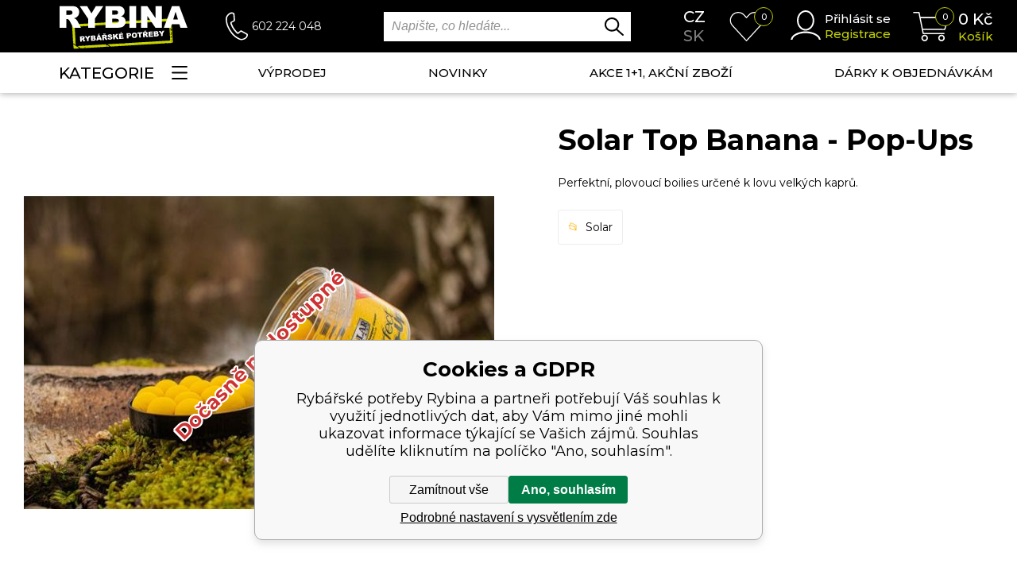

--- FILE ---
content_type: text/html; charset=utf-8
request_url: https://www.rybina.cz/solar-solar-top-banana-pop-ups/
body_size: 20984
content:
<!DOCTYPE html><html lang="cs"><head prefix="og: http://ogp.me/ns# fb: http://ogp.me/ns/fb#"><meta name="author" content="Rybářské potřeby Rybina" data-binargon="{&quot;fce&quot;:&quot;6&quot;, &quot;id&quot;:&quot;226920&quot;, &quot;menaId&quot;:&quot;1&quot;, &quot;menaName&quot;:&quot;Kč&quot;, &quot;languageCode&quot;:&quot;cs-CZ&quot;, &quot;skindir&quot;:&quot;rybina&quot;, &quot;cmslang&quot;:&quot;1&quot;, &quot;langiso&quot;:&quot;cs&quot;, &quot;skinversion&quot;:1768396244, &quot;zemeProDoruceniISO&quot;:&quot;CZ&quot;}"><meta name="robots" content="index, follow, max-snippet:-1, max-image-preview:large"><meta http-equiv="content-type" content="text/html; charset=utf-8"><meta property="og:url" content="https://www.rybina.cz/solar-solar-top-banana-pop-ups/"/><meta property="og:site_name" content="https://www.rybina.cz"/><meta property="og:description" content="Solar Top Banana - Pop-Ups"/><meta property="og:title" content="Solar Top Banana - Pop-Ups"/><link rel="alternate" href="https://www.rybina.cz/solar-solar-top-banana-pop-ups/" hreflang="cs-CZ" /><link rel="alternate" href="https://www.rybina.sk/solar-solar-top-banana-pop-ups/" hreflang="sk-SK" />
  <link rel="image_src" href="https://www.rybina.cz/imgcache/a/f/pi310-7574-7574-3-3811-original_260_260_71219.jpg" />
  <meta property="og:type" content="product"/>
  <meta property="og:image" content="https://www.rybina.cz/imgcache/a/f/pi310-7574-7574-3-3811-original_260_260_71219.jpg"/>
 <meta name="description" content="Solar Top Banana - Pop-Ups">
<meta name="keywords" content="Solar Top Banana - Pop-Ups">
<meta name="audience" content="all"><meta name="facebook-domain-verification" content="zx4berekb4uovjfx9cj8c2cwkzcugp">
<link rel="canonical" href="https://www.rybina.cz/solar-solar-top-banana-pop-ups/"><link rel="alternate" href="https://www.rybina.cz/publicdoc/rss_atom.xml" type="application/atom+xml" title=" (https://www.rybina.cz)" ><link rel="shortcut icon" href="https://www.rybina.cz/favicon.ico" type="image/x-icon">
			<meta name="viewport" content="width=device-width,initial-scale=1"><title>Solar Top Banana - Pop-Ups - Rybářské potřeby Rybina</title><link href="https://fonts.googleapis.com/css?family=Montserrat:100,200,200i,300,300i,400,400i,500,500i,600,600i,700,700i,800,800i,900,900i&amp;display=swap&amp;subset=latin-ext" rel="stylesheet"><link rel="stylesheet" href="/skin/version-1768396244/rybina/css-obecne.css" type="text/css"><link rel="stylesheet" href="https://www.rybina.cz/skin/rybina/fancybox/jquery.fancybox.css" type="text/css" media="screen"><!--commonTemplates_head--><script data-binargon="commonGoogleTagManager">
			(function(w,d,s,l,i){w[l]=w[l]||[];w[l].push({'gtm.start':
			new Date().getTime(),event:'gtm.js'});var f=d.getElementsByTagName(s)[0],
			j=d.createElement(s),dl=l!='dataLayer'?'&l='+l:'';j.async=true;j.src=
			'//www.googletagmanager.com/gtm.js?id='+i+dl;f.parentNode.insertBefore(j,f);
			})(window,document,'script',"dataLayer","GTM-P4QK6NL");
		</script><script data-binargon="commonGTAG (zalozeni gtag dataLayeru - dela se vzdy)">
			window.dataLayer = window.dataLayer || [];
			function gtag(){dataLayer.push(arguments);}
			gtag("js",new Date());
		</script><script data-binargon="commonGTAG (consents default)">
			gtag("consent","default",{
				"functionality_storage":"denied",
				"security_storage":"denied",
				"analytics_storage":"denied",
				"ad_storage":"denied",
				"personalization_storage":"denied",
				"ad_personalization":"denied",
				"ad_user_data":"denied",
				"wait_for_update":500
			});
		</script><script data-binargon="commonGTAG (consents update)">
			gtag("consent","update",{
				"functionality_storage":"denied",
				"security_storage":"denied",
				"analytics_storage":"denied",
				"ad_storage":"denied",
				"personalization_storage":"denied",
				"ad_personalization":"denied",
				"ad_user_data":"denied"
			});
		</script><script data-binargon="commonGTAG (GA4)" async="true" src="https://www.googletagmanager.com/gtag/js?id=G-QVR84ZKCND"></script><script data-binargon="commonGTAG (GA4)">
				gtag("config","G-QVR84ZKCND",{
					"send_page_view":false
				});
			</script><script data-binargon="commonGTAG (Google Ads)" async="true" src="https://www.googletagmanager.com/gtag/js?id=AW-1000076563"></script><script data-binargon="commonGTAG (Google Ads)">
				gtag("config","AW-1000076563",{});
			</script><script data-binargon="commonGTAG (data stranky)">
			gtag("set",{
				"currency":"CZK",
				"linker":{
					"domains":["https://www.rybina.cz/","https://www.rybina.sk/"],
					"decorate_forms": false
				}
			});

			
			gtag("event","page_view",{
				"ecomm_category":"Solar Top Banana - Pop-Ups","pagetype":"other","ecomm_pagetype":"other","dynx_pagetype":"other"
			});

			</script><!--EO commonTemplates_head--></head><body class="cmsBody cmsBody--fce45"><header class="header" id="js-header"><div class="header__container container"><div class="header__content"><div class="header__menuToggle js-menu-toggle"><img src="https://www.rybina.cz/skin/rybina/svg/header/ico_menu_white.svg" width="33" height="23" alt="menu" loading="lazy"></div><a class="headerLogo" href="https://www.rybina.cz/"><picture><source media="(max-width: 1199px)" srcset="https://www.rybina.cz/skin/rybina/svg/header/img_logo_mobile.svg"></source><img class="headerLogo__image" src="https://www.rybina.cz/skin/rybina/svg/header/img_logo.svg" width="161" height="55" alt="Rybina" loading="lazy"></picture></a><div class="headerContact"><img class="headerContact__icon" src="https://www.rybina.cz/skin/rybina/svg/header/ico_phone.svg" width="28" height="36" alt="phone" loading="lazy"><a class="headerContact__phone" href="tel:602%20224%20048%20%20">602 224 048  </a></div><div class="search" id="js-search"><div class="search__toggle js-search-toggle"><img class="search__toggle-icon" src="https://www.rybina.cz/skin/rybina/svg/header/ico_lupa_white.svg" width="34" height="31" alt="" loading="lazy"></div><form class="search__form" action="https://www.rybina.cz/hledani/" method="post" role="search" id="js-search-form"><input type="hidden" name="send" value="1"><input type="hidden" name="listpos" value="0"><input type="text" class="search__input" name="as_search" placeholder="Napište, co hledáte..." autocomplete="off" id="js-whisperer"><input type="submit" class="search__button" value=""><div id="js-whisperer-target"></div></form></div><div class="headerLanguage"><a class="headerLanguage__item headerLanguage__item--selected headerLanguage__item--cz" href="https://www.rybina.cz/solar-solar-top-banana-pop-ups/" title="Čeština">cz</a><a class="headerLanguage__item headerLanguage__item--sk" href="https://www.rybina.sk/solar-solar-top-banana-pop-ups/" title="sk">sk</a></div><a class="headerWishlist" href="https://www.rybina.cz/oblibene-produkty/"><div class="headerWishlist__notification" id="js-wishlist-count">0</div><img class="headerWishlist__icon" src="https://www.rybina.cz/skin/rybina/svg/header/ico_heart.svg" width="45" height="37" alt="heart" loading="lazy"></a><div class="headerUser"><a class="js-show-fancy" href="#commonUserDialog"><img class="headerUser__icon" src="https://www.rybina.cz/skin/rybina/svg/header/ico_user.svg" width="38" height="37" alt="user" loading="lazy"></a><div class="headerUser__container"><a class="headerUser__link headerUser__link--signin js-show-fancy" href="#commonUserDialog" title="Přejít do mého účtu">Přihlásit se</a><a class="headerUser__link headerUser__link--signup" href="https://www.rybina.cz/registrace/" title="Přejít na registraci">Registrace</a></div></div><a class="headerCart" href="https://www.rybina.cz/pokladna/?wtemp_krok=1" title="Přejít do nákupního košíku"><img class="headerCart__icon" src="https://www.rybina.cz/skin/rybina/svg/header/ico_cart.svg" width="45" height="37" alt="cart" loading="lazy"><div class="headerCart__notification">0</div><div class="headerCart__container"><div class="headerCart__price"><span class="js-products-price-with-vat">0</span> Kč</div><div class="headerCart__title">Košík</div></div></a></div></div></header><nav class="menu" id="js-menu"><div class="menu__container container"><div class="menu__content"><div class="menu__dropdown"><div class="menu__dropdown-button js-menu-toggle-desktop">Kategorie<img class="menu__dropdown-button-icon" src="https://www.rybina.cz/skin/rybina/svg/header/ico_menu.svg" width="20" height="17" alt="menu" loading="lazy"></div><div class="menuDropdown" id="js-menu-dropdown"><div class="menuDropdown__item" title="Výrobci"><a class="menuDropdown__link" href="https://www.rybina.cz/vyrobci-1/">Výrobci</a><div class="submenu submenu--producers"><div class="submenuItem"><div class="submenuItem-frame"><a href="https://www.rybina.cz/black-cat/" title="Black Cat"><img class="submenuItem-image" loading="lazy" width="80" height="50" src="https://www.rybina.cz/getimage.php?name=publicdoc/black-cat-3.jpg" alt=""></a></div><div class="submenuItem-container"><a class="submenuItem-name" href="https://www.rybina.cz/black-cat/" title="Black Cat">Black Cat</a></div></div><div class="submenuItem"><div class="submenuItem-frame"><a href="https://www.rybina.cz/atf/" title="ATF"><img class="submenuItem-image" loading="lazy" width="80" height="50" src="https://www.rybina.cz/getimage.php?name=publicdoc/atf.jpg" alt=""></a></div><div class="submenuItem-container"><a class="submenuItem-name" href="https://www.rybina.cz/atf/" title="ATF">ATF</a></div></div><div class="submenuItem"><div class="submenuItem-frame"><a href="https://www.rybina.cz/mikado/" title="Mikado"><img class="submenuItem-image" loading="lazy" width="80" height="50" src="https://www.rybina.cz/getimage.php?name=publicdoc/logo-mikado.jpg" alt=""></a></div><div class="submenuItem-container"><a class="submenuItem-name" href="https://www.rybina.cz/mikado/" title="Mikado">Mikado</a></div></div><div class="submenuItem"><div class="submenuItem-frame"><a href="https://www.rybina.cz/fox/" title="FOX"><img class="submenuItem-image" loading="lazy" width="80" height="50" src="https://www.rybina.cz/getimage.php?name=publicdoc/fox-4.png" alt=""></a></div><div class="submenuItem-container"><a class="submenuItem-name" href="https://www.rybina.cz/fox/" title="FOX">FOX</a></div></div><div class="submenuItem"><div class="submenuItem-frame"><a href="https://www.rybina.cz/daiwa/" title="Daiwa"><img class="submenuItem-image" loading="lazy" width="80" height="50" src="https://www.rybina.cz/getimage.php?name=publicdoc/9-3.jpg" alt=""></a></div><div class="submenuItem-container"><a class="submenuItem-name" href="https://www.rybina.cz/daiwa/" title="Daiwa">Daiwa</a></div></div><div class="submenuItem"><div class="submenuItem-frame"><a href="https://www.rybina.cz/nash/" title="NASH"><img class="submenuItem-image" loading="lazy" width="80" height="50" src="https://www.rybina.cz/getimage.php?name=publicdoc/logo-nash-x.jpg" alt=""></a></div><div class="submenuItem-container"><a class="submenuItem-name" href="https://www.rybina.cz/nash/" title="NASH">NASH</a></div></div><div class="submenuItem"><div class="submenuItem-frame"><a href="https://www.rybina.cz/dam/" title="DAM"><img class="submenuItem-image" loading="lazy" width="80" height="50" src="https://www.rybina.cz/getimage.php?name=publicdoc/1-24.jpg" alt=""></a></div><div class="submenuItem-container"><a class="submenuItem-name" href="https://www.rybina.cz/dam/" title="DAM">DAM</a></div></div><div class="submenuItem"><div class="submenuItem-frame"><a href="https://www.rybina.cz/korda/" title="Korda"><img class="submenuItem-image" loading="lazy" width="80" height="50" src="https://www.rybina.cz/getimage.php?name=publicdoc/korda-2.jpg" alt=""></a></div><div class="submenuItem-container"><a class="submenuItem-name" href="https://www.rybina.cz/korda/" title="Korda">Korda</a></div></div><div class="submenuItem"><div class="submenuItem-frame"><a href="https://www.rybina.cz/prologic/" title="Prologic"><img class="submenuItem-image" loading="lazy" width="80" height="50" src="https://www.rybina.cz/getimage.php?name=publicdoc/7-13.jpg" alt=""></a></div><div class="submenuItem-container"><a class="submenuItem-name" href="https://www.rybina.cz/prologic/" title="Prologic">Prologic</a></div></div><div class="submenuItem"><div class="submenuItem-frame"><a href="https://www.rybina.cz/fox-rage/" title="Fox Rage"><img class="submenuItem-image" loading="lazy" width="80" height="50" src="https://www.rybina.cz/getimage.php?name=publicdoc/2-27.jpg" alt=""></a></div><div class="submenuItem-container"><a class="submenuItem-name" href="https://www.rybina.cz/fox-rage/" title="Fox Rage">Fox Rage</a></div></div><div class="submenuItem"><div class="submenuItem-frame"><a href="https://www.rybina.cz/gunki/" title="Gunki"><img class="submenuItem-image" loading="lazy" width="80" height="50" src="https://www.rybina.cz/getimage.php?name=publicdoc/3-25.jpg" alt=""></a></div><div class="submenuItem-container"><a class="submenuItem-name" href="https://www.rybina.cz/gunki/" title="Gunki">Gunki</a></div></div><div class="submenuItem"><div class="submenuItem-frame"><a href="https://www.rybina.cz/madcat/" title="Madcat"><img class="submenuItem-image" loading="lazy" width="80" height="50" src="https://www.rybina.cz/getimage.php?name=publicdoc/2-33.jpg" alt=""></a></div><div class="submenuItem-container"><a class="submenuItem-name" href="https://www.rybina.cz/madcat/" title="Madcat">Madcat</a></div></div><div class="submenuItem"><div class="submenuItem-frame"><a href="https://www.rybina.cz/mainline/" title="Mainline"><img class="submenuItem-image" loading="lazy" width="80" height="50" src="https://www.rybina.cz/getimage.php?name=publicdoc/mainline-silver.jpg" alt=""></a></div><div class="submenuItem-container"><a class="submenuItem-name" href="https://www.rybina.cz/mainline/" title="Mainline">Mainline</a></div></div><div class="submenuItem"><div class="submenuItem-frame"><a href="https://www.rybina.cz/matrix/" title="Matrix"><img class="submenuItem-image" loading="lazy" width="80" height="50" src="https://www.rybina.cz/getimage.php?name=publicdoc/matrix-1-1.png" alt=""></a></div><div class="submenuItem-container"><a class="submenuItem-name" href="https://www.rybina.cz/matrix/" title="Matrix">Matrix</a></div></div><div class="submenuItem"><div class="submenuItem-frame"><a href="https://www.rybina.cz/mivardi/" title="Mivardi"><img class="submenuItem-image" loading="lazy" width="80" height="50" src="https://www.rybina.cz/getimage.php?name=publicdoc/mivardi-cerne.jfif" alt=""></a></div><div class="submenuItem-container"><a class="submenuItem-name" href="https://www.rybina.cz/mivardi/" title="Mivardi">Mivardi</a></div></div><div class="submenuItem"><div class="submenuItem-frame"><a href="https://www.rybina.cz/salmo/" title="Salmo"><img class="submenuItem-image" loading="lazy" width="80" height="50" src="https://www.rybina.cz/getimage.php?name=publicdoc/6-20.jpg" alt=""></a></div><div class="submenuItem-container"><a class="submenuItem-name" href="https://www.rybina.cz/salmo/" title="Salmo">Salmo</a></div></div><div class="submenuItem"><div class="submenuItem-frame"><a href="https://www.rybina.cz/jet-fish/" title="Jet Fish"><img class="submenuItem-image" loading="lazy" width="80" height="50" src="https://www.rybina.cz/getimage.php?name=publicdoc/jetfish-1.jpg" alt=""></a></div><div class="submenuItem-container"><a class="submenuItem-name" href="https://www.rybina.cz/jet-fish/" title="Jet Fish">Jet Fish</a></div></div><div class="submenuItem"><div class="submenuItem-frame"><a href="https://www.rybina.cz/savage-gear/" title="Savage Gear"><img class="submenuItem-image" loading="lazy" width="80" height="50" src="https://www.rybina.cz/getimage.php?name=publicdoc/7-15.jpg" alt=""></a></div><div class="submenuItem-container"><a class="submenuItem-name" href="https://www.rybina.cz/savage-gear/" title="Savage Gear">Savage Gear</a></div></div><div class="submenuItem"><div class="submenuItem-frame"><a href="https://www.rybina.cz/sensas/" title="Sensas"><img class="submenuItem-image" loading="lazy" width="80" height="50" src="https://www.rybina.cz/getimage.php?name=publicdoc/9-13.jpg" alt=""></a></div><div class="submenuItem-container"><a class="submenuItem-name" href="https://www.rybina.cz/sensas/" title="Sensas">Sensas</a></div></div><div class="submenuItem"><div class="submenuItem-frame"><a href="https://www.rybina.cz/starbaits/" title="Starbaits"><img class="submenuItem-image" loading="lazy" width="80" height="50" src="https://www.rybina.cz/getimage.php?name=publicdoc/2-41.jpg" alt=""></a></div><div class="submenuItem-container"><a class="submenuItem-name" href="https://www.rybina.cz/starbaits/" title="Starbaits">Starbaits</a></div></div><div class="submenuItem submenuItem--text"><a class="submenuItem-name" href="https://www.rybina.cz/vyrobci-1/" title="Zobrazit všechny výrobce">Zobrazit všechny výrobce<img class="submenuItem-arrow" src="https://www.rybina.cz/skin/rybina/svg/ico_arrow_down.svg" width="15" height="15" loading="lazy"></a></div></div></div><div class="menuDropdown__item" title="Rybářské pruty"><a class="menuDropdown__link" href="https://www.rybina.cz/rybarske-pruty/">Rybářské pruty<span class="menuDropdown__link-expand js-menu-drop-expand"><img class="menuDropdown__link-expand-icon" src="https://www.rybina.cz/skin/rybina/images/header/ico_arrow_down.png" width="21" height="10" alt="&gt;" loading="lazy"></span></a><div class="submenu submenu--default"><div class="submenuItem"><div class="submenuItem-frame"><a href="https://www.rybina.cz/rybarske-pruty/kaprove-pruty/" title="Kaprové pruty"><img class="submenuItem-image" loading="lazy" width="90" height="90" src="https://www.rybina.cz/getimage.php?name=publicdoc/dvoudilne-pruty.jpg" alt=""></a></div><div class="submenuItem-container"><a class="submenuItem-name" href="https://www.rybina.cz/rybarske-pruty/kaprove-pruty/" title="Kaprové pruty">Kaprové pruty<span class="submenuItem-expand js-menu-drop-expand"><img class="submenuItem-expand-icon" src="https://www.rybina.cz/skin/rybina/images/header/ico_arrow_down.png" width="21" height="10" alt="&gt;" loading="lazy"></span></a><div class="submenuItem-subitems"><a class="submenuItem-subitem" href="https://www.rybina.cz/rybarske-pruty/kaprove-pruty/tridilne-pruty/" title="">Třídílné pruty</a><a class="submenuItem-subitem" href="https://www.rybina.cz/rybarske-pruty/kaprove-pruty/dvoudilne-pruty/" title="">Dvoudílné pruty</a></div></div></div><div class="submenuItem"><div class="submenuItem-frame"><a href="https://www.rybina.cz/rybarske-pruty/spodove-markerove/" title="Spodové, markerové"><img class="submenuItem-image" loading="lazy" width="90" height="90" src="https://www.rybina.cz/getimage.php?name=publicdoc/2-15.jpg" alt=""></a></div><div class="submenuItem-container"><a class="submenuItem-name" href="https://www.rybina.cz/rybarske-pruty/spodove-markerove/" title="Spodové, markerové">Spodové, markerové</a></div></div><div class="submenuItem"><div class="submenuItem-frame"><a href="https://www.rybina.cz/rybarske-pruty/feederove-pruty/" title="Feederové pruty"><img class="submenuItem-image" loading="lazy" width="90" height="90" src="https://www.rybina.cz/getimage.php?name=publicdoc/3-14.jpg" alt=""></a></div><div class="submenuItem-container"><a class="submenuItem-name" href="https://www.rybina.cz/rybarske-pruty/feederove-pruty/" title="Feederové pruty">Feederové pruty<span class="submenuItem-expand js-menu-drop-expand"><img class="submenuItem-expand-icon" src="https://www.rybina.cz/skin/rybina/images/header/ico_arrow_down.png" width="21" height="10" alt="&gt;" loading="lazy"></span></a><div class="submenuItem-subitems"><a class="submenuItem-subitem" href="https://www.rybina.cz/rybarske-pruty/feederove-pruty/feedery/" title="">Feedery</a><a class="submenuItem-subitem" href="https://www.rybina.cz/rybarske-pruty/feederove-pruty/telefeedery/" title="">Telefeedery</a><a class="submenuItem-subitem" href="https://www.rybina.cz/rybarske-pruty/feederove-pruty/pickery/" title="">Pickery</a></div></div></div><div class="submenuItem"><div class="submenuItem-frame"><a href="https://www.rybina.cz/rybarske-pruty/privlacove-pruty/" title="Přívlačové pruty"><img class="submenuItem-image" loading="lazy" width="90" height="90" src="https://www.rybina.cz/getimage.php?name=publicdoc/privlacove-pruty.jpg" alt=""></a></div><div class="submenuItem-container"><a class="submenuItem-name" href="https://www.rybina.cz/rybarske-pruty/privlacove-pruty/" title="Přívlačové pruty">Přívlačové pruty<span class="submenuItem-expand js-menu-drop-expand"><img class="submenuItem-expand-icon" src="https://www.rybina.cz/skin/rybina/images/header/ico_arrow_down.png" width="21" height="10" alt="&gt;" loading="lazy"></span></a><div class="submenuItem-subitems"><a class="submenuItem-subitem" href="https://www.rybina.cz/rybarske-pruty/privlacove-pruty/baitcastove-pruty/" title="">Baitcastové pruty</a><a class="submenuItem-subitem" href="https://www.rybina.cz/rybarske-pruty/privlacove-pruty/drop-shot-pruty/" title="">Drop shot pruty</a><a class="submenuItem-subitem" href="https://www.rybina.cz/rybarske-pruty/privlacove-pruty/privlacove-pruty/" title="">Přívlačové pruty</a><a class="submenuItem-subitem" href="https://www.rybina.cz/rybarske-pruty/privlacove-pruty/privlacove-teleskopy/" title="">Přívlačové teleskopy</a><a class="submenuItem-subitem" href="https://www.rybina.cz/rybarske-pruty/privlacove-pruty/ultralight-pruty/" title="">Ultralight pruty</a></div></div></div><div class="submenuItem"><div class="submenuItem-frame"><a href="https://www.rybina.cz/rybarske-pruty/sumcove-pruty/" title="Sumcové pruty"><img class="submenuItem-image" loading="lazy" width="90" height="90" src="https://www.rybina.cz/getimage.php?name=publicdoc/sumcove-morske.jpg" alt=""></a></div><div class="submenuItem-container"><a class="submenuItem-name" href="https://www.rybina.cz/rybarske-pruty/sumcove-pruty/" title="Sumcové pruty">Sumcové pruty<span class="submenuItem-expand js-menu-drop-expand"><img class="submenuItem-expand-icon" src="https://www.rybina.cz/skin/rybina/images/header/ico_arrow_down.png" width="21" height="10" alt="&gt;" loading="lazy"></span></a><div class="submenuItem-subitems"><a class="submenuItem-subitem" href="https://www.rybina.cz/rybarske-pruty/sumcove-pruty/pro-lov-s-vabnickou/" title="">Pro lov s vábničkou</a><a class="submenuItem-subitem" href="https://www.rybina.cz/rybarske-pruty/sumcove-pruty/privlacove-sumcove-pruty/" title="">Přívlačové sumcové pruty</a><a class="submenuItem-subitem" href="https://www.rybina.cz/rybarske-pruty/sumcove-pruty/sumcove-pro-lov-z-lodi/" title="">Sumcové pro lov z lodi</a><a class="submenuItem-subitem" href="https://www.rybina.cz/rybarske-pruty/sumcove-pruty/sumcove-pro-lov-ze-brehu/" title="">Sumcové pro lov ze břehu</a></div></div></div><div class="submenuItem"><div class="submenuItem-frame"><a href="https://www.rybina.cz/rybarske-pruty/teleskopicke-pruty/" title="Teleskopické pruty"><img class="submenuItem-image" loading="lazy" width="90" height="90" src="https://www.rybina.cz/getimage.php?name=publicdoc/tele.jpg" alt=""></a></div><div class="submenuItem-container"><a class="submenuItem-name" href="https://www.rybina.cz/rybarske-pruty/teleskopicke-pruty/" title="Teleskopické pruty">Teleskopické pruty<span class="submenuItem-expand js-menu-drop-expand"><img class="submenuItem-expand-icon" src="https://www.rybina.cz/skin/rybina/images/header/ico_arrow_down.png" width="21" height="10" alt="&gt;" loading="lazy"></span></a><div class="submenuItem-subitems"><a class="submenuItem-subitem" href="https://www.rybina.cz/rybarske-pruty/teleskopicke-pruty/kaprove-teleskopy/" title="">Kaprové teleskopy</a><a class="submenuItem-subitem" href="https://www.rybina.cz/rybarske-pruty/teleskopicke-pruty/privlacove-teleskopy/" title="">Přívlačové teleskopy</a><a class="submenuItem-subitem" href="https://www.rybina.cz/rybarske-pruty/teleskopicke-pruty/teleskopicke-pruty/" title="">Teleskopické pruty</a></div></div></div><div class="submenuItem"><div class="submenuItem-frame"><a href="https://www.rybina.cz/rybarske-pruty/stikove-pruty-na-vyvesenou/" title="Štikové pruty na vyvěšenou"><img class="submenuItem-image" loading="lazy" width="90" height="90" src="https://www.rybina.cz/getimage.php?name=publicdoc/stikove-1.jpg" alt=""></a></div><div class="submenuItem-container"><a class="submenuItem-name" href="https://www.rybina.cz/rybarske-pruty/stikove-pruty-na-vyvesenou/" title="Štikové pruty na vyvěšenou">Štikové pruty na vyvěšenou</a></div></div><div class="submenuItem"><div class="submenuItem-frame"><a href="https://www.rybina.cz/rybarske-pruty/matchove-bolognesove/" title="Matchové, Bolognesové"><img class="submenuItem-image" loading="lazy" width="90" height="90" src="https://www.rybina.cz/getimage.php?name=publicdoc/matchove-bolognesove-1.jpg" alt=""></a></div><div class="submenuItem-container"><a class="submenuItem-name" href="https://www.rybina.cz/rybarske-pruty/matchove-bolognesove/" title="Matchové, Bolognesové">Matchové, Bolognesové<span class="submenuItem-expand js-menu-drop-expand"><img class="submenuItem-expand-icon" src="https://www.rybina.cz/skin/rybina/images/header/ico_arrow_down.png" width="21" height="10" alt="&gt;" loading="lazy"></span></a><div class="submenuItem-subitems"><a class="submenuItem-subitem" href="https://www.rybina.cz/rybarske-pruty/matchove-bolognesove/matchove/" title="">Matchové</a><a class="submenuItem-subitem" href="https://www.rybina.cz/rybarske-pruty/matchove-bolognesove/bolognesove/" title="">Bolognesové</a></div></div></div><div class="submenuItem"><div class="submenuItem-frame"><a href="https://www.rybina.cz/rybarske-pruty/muskarske-pruty/" title="Muškařské pruty"><img class="submenuItem-image" loading="lazy" width="90" height="90" src="https://www.rybina.cz/getimage.php?name=publicdoc/muskarske-1.jpg" alt=""></a></div><div class="submenuItem-container"><a class="submenuItem-name" href="https://www.rybina.cz/rybarske-pruty/muskarske-pruty/" title="Muškařské pruty">Muškařské pruty</a></div></div><div class="submenuItem"><div class="submenuItem-frame"><a href="https://www.rybina.cz/rybarske-pruty/bice-delicky/" title="Biče, děličky"><img class="submenuItem-image" loading="lazy" width="90" height="90" src="https://www.rybina.cz/getimage.php?name=publicdoc/boce-delicky.jpg" alt=""></a></div><div class="submenuItem-container"><a class="submenuItem-name" href="https://www.rybina.cz/rybarske-pruty/bice-delicky/" title="Biče, děličky">Biče, děličky</a></div></div><div class="submenuItem"><div class="submenuItem-frame"><a href="https://www.rybina.cz/rybarske-pruty/cestovni-pruty/" title="Cestovní pruty"><img class="submenuItem-image" loading="lazy" width="90" height="90" src="https://www.rybina.cz/getimage.php?name=publicdoc/cestovni-pruty.jpg" alt=""></a></div><div class="submenuItem-container"><a class="submenuItem-name" href="https://www.rybina.cz/rybarske-pruty/cestovni-pruty/" title="Cestovní pruty">Cestovní pruty</a></div></div><div class="submenuItem"><div class="submenuItem-frame"><a href="https://www.rybina.cz/rybarske-pruty/rybarske-detske-sety/" title="Rybářské dětské sety"><img class="submenuItem-image" loading="lazy" width="90" height="90" src="https://www.rybina.cz/getimage.php?name=publicdoc/detske-sety-2.jpg" alt=""></a></div><div class="submenuItem-container"><a class="submenuItem-name" href="https://www.rybina.cz/rybarske-pruty/rybarske-detske-sety/" title="Rybářské dětské sety">Rybářské dětské sety</a></div></div><div class="submenuItem"><div class="submenuItem-frame"><a href="https://www.rybina.cz/rybarske-pruty/feederove-spicky/" title="Feederové špičky"><img class="submenuItem-image" loading="lazy" width="90" height="90" src="https://www.rybina.cz/getimage.php?name=publicdoc/feedrove-spicky.jpg" alt=""></a></div><div class="submenuItem-container"><a class="submenuItem-name" href="https://www.rybina.cz/rybarske-pruty/feederove-spicky/" title="Feederové špičky">Feederové špičky<span class="submenuItem-expand js-menu-drop-expand"><img class="submenuItem-expand-icon" src="https://www.rybina.cz/skin/rybina/images/header/ico_arrow_down.png" width="21" height="10" alt="&gt;" loading="lazy"></span></a><div class="submenuItem-subitems"><a class="submenuItem-subitem" href="https://www.rybina.cz/rybarske-pruty/feederove-spicky/feederove-spicky/" title="">Feederové špičky</a><a class="submenuItem-subitem" href="https://www.rybina.cz/rybarske-pruty/feederove-spicky/tubusy-na-spicky/" title="">Tubusy na špičky</a></div></div></div><div class="submenuItem"><div class="submenuItem-frame"><a href="https://www.rybina.cz/rybarske-pruty/nahradni-dily-a-prislusenstvi/" title="Náhradní díly a příslušenství"><img class="submenuItem-image" loading="lazy" width="90" height="90" src="https://www.rybina.cz/getimage.php?name=publicdoc/nahradni-dily-a-prislusenstvi.jpg" alt=""></a></div><div class="submenuItem-container"><a class="submenuItem-name" href="https://www.rybina.cz/rybarske-pruty/nahradni-dily-a-prislusenstvi/" title="Náhradní díly a příslušenství">Náhradní díly a příslušenství<span class="submenuItem-expand js-menu-drop-expand"><img class="submenuItem-expand-icon" src="https://www.rybina.cz/skin/rybina/images/header/ico_arrow_down.png" width="21" height="10" alt="&gt;" loading="lazy"></span></a><div class="submenuItem-subitems"><a class="submenuItem-subitem" href="https://www.rybina.cz/rybarske-pruty/nahradni-dily-a-prislusenstvi/ocka/" title="">Očka</a><a class="submenuItem-subitem" href="https://www.rybina.cz/rybarske-pruty/nahradni-dily-a-prislusenstvi/spicky/" title="">Špičky</a><a class="submenuItem-subitem" href="https://www.rybina.cz/rybarske-pruty/nahradni-dily-a-prislusenstvi/prislusenstvi/" title="">Příslušenství</a></div></div></div><div class="submenuItem"><div class="submenuItem-frame"><a href="https://www.rybina.cz/rybarske-pruty/morske-pruty/" title="Mořské pruty"><img class="submenuItem-image" loading="lazy" width="90" height="90" src="https://www.rybina.cz/getimage.php?name=publicdoc/ikona-morske-pruty.jpg" alt=""></a></div><div class="submenuItem-container"><a class="submenuItem-name" href="https://www.rybina.cz/rybarske-pruty/morske-pruty/" title="Mořské pruty">Mořské pruty<span class="submenuItem-expand js-menu-drop-expand"><img class="submenuItem-expand-icon" src="https://www.rybina.cz/skin/rybina/images/header/ico_arrow_down.png" width="21" height="10" alt="&gt;" loading="lazy"></span></a><div class="submenuItem-subitems"><a class="submenuItem-subitem" href="https://www.rybina.cz/rybarske-pruty/morske-pruty/lehke-pilkrovaci-pruty/" title="">Lehké pilkrovací pruty</a><a class="submenuItem-subitem" href="https://www.rybina.cz/rybarske-pruty/morske-pruty/pilkrovaci-pruty/" title="">Pilkrovací pruty</a><a class="submenuItem-subitem" href="https://www.rybina.cz/rybarske-pruty/morske-pruty/pruty-na-morskou-privlac/" title="">Pruty na mořskou přívlač</a><a class="submenuItem-subitem" href="https://www.rybina.cz/rybarske-pruty/morske-pruty/surfove-pruty/" title="">Surfové pruty</a></div></div></div></div></div><div class="menuDropdown__item" title="Rybářské navijáky"><a class="menuDropdown__link" href="https://www.rybina.cz/rybarske-navijaky/">Rybářské navijáky<span class="menuDropdown__link-expand js-menu-drop-expand"><img class="menuDropdown__link-expand-icon" src="https://www.rybina.cz/skin/rybina/images/header/ico_arrow_down.png" width="21" height="10" alt="&gt;" loading="lazy"></span></a><div class="submenu submenu--default"><div class="submenuItem"><div class="submenuItem-frame"><a href="https://www.rybina.cz/rybarske-navijaky/kaprove-navijaky/" title="Kaprové navijáky"><img class="submenuItem-image" loading="lazy" width="90" height="90" src="https://www.rybina.cz/getimage.php?name=publicdoc/velkokapacitni-kaprove-1.jpg" alt=""></a></div><div class="submenuItem-container"><a class="submenuItem-name" href="https://www.rybina.cz/rybarske-navijaky/kaprove-navijaky/" title="Kaprové navijáky">Kaprové navijáky</a></div></div><div class="submenuItem"><div class="submenuItem-frame"><a href="https://www.rybina.cz/rybarske-navijaky/navijaky-s-predni-brzdou/" title="Navijáky s přední brzdou"><img class="submenuItem-image" loading="lazy" width="90" height="90" src="https://www.rybina.cz/getimage.php?name=publicdoc/s-predni-brzdou.jpg" alt=""></a></div><div class="submenuItem-container"><a class="submenuItem-name" href="https://www.rybina.cz/rybarske-navijaky/navijaky-s-predni-brzdou/" title="Navijáky s přední brzdou">Navijáky s přední brzdou</a></div></div><div class="submenuItem"><div class="submenuItem-frame"><a href="https://www.rybina.cz/rybarske-navijaky/navijaky-se-zadni-brzdou/" title="Navijáky se zadní brzdou"><img class="submenuItem-image" loading="lazy" width="90" height="90" src="https://www.rybina.cz/getimage.php?name=publicdoc/se-zadni-brzdou.jpg" alt=""></a></div><div class="submenuItem-container"><a class="submenuItem-name" href="https://www.rybina.cz/rybarske-navijaky/navijaky-se-zadni-brzdou/" title="Navijáky se zadní brzdou">Navijáky se zadní brzdou</a></div></div><div class="submenuItem"><div class="submenuItem-frame"><a href="https://www.rybina.cz/rybarske-navijaky/navijaky-s-bojovou-brzdou/" title="Navijáky s bojovou brzdou"><img class="submenuItem-image" loading="lazy" width="90" height="90" src="https://www.rybina.cz/getimage.php?name=publicdoc/navijaky-s-bojovou-brzdou.jpg" alt=""></a></div><div class="submenuItem-container"><a class="submenuItem-name" href="https://www.rybina.cz/rybarske-navijaky/navijaky-s-bojovou-brzdou/" title="Navijáky s bojovou brzdou">Navijáky s bojovou brzdou</a></div></div><div class="submenuItem"><div class="submenuItem-frame"><a href="https://www.rybina.cz/rybarske-navijaky/navijaky-s-volnobeznou-brzdou/" title="Navijáky s volnoběžnou brzdou"><img class="submenuItem-image" loading="lazy" width="90" height="90" src="https://www.rybina.cz/getimage.php?name=publicdoc/s-volnobeznou-brzdou.jpg" alt=""></a></div><div class="submenuItem-container"><a class="submenuItem-name" href="https://www.rybina.cz/rybarske-navijaky/navijaky-s-volnobeznou-brzdou/" title="Navijáky s volnoběžnou brzdou">Navijáky s volnoběžnou brzdou</a></div></div><div class="submenuItem"><div class="submenuItem-frame"><a href="https://www.rybina.cz/rybarske-navijaky/navijaky-spodove/" title="Navijáky spodové"><img class="submenuItem-image" loading="lazy" width="90" height="90" src="https://www.rybina.cz/getimage.php?name=publicdoc/spod.jpg" alt=""></a></div><div class="submenuItem-container"><a class="submenuItem-name" href="https://www.rybina.cz/rybarske-navijaky/navijaky-spodove/" title="Navijáky spodové">Navijáky spodové</a></div></div><div class="submenuItem"><div class="submenuItem-frame"><a href="https://www.rybina.cz/rybarske-navijaky/feederove-navijaky/" title="Feederové navijáky"><img class="submenuItem-image" loading="lazy" width="90" height="90" src="https://www.rybina.cz/getimage.php?name=publicdoc/feedrovy-navijak.jpg" alt=""></a></div><div class="submenuItem-container"><a class="submenuItem-name" href="https://www.rybina.cz/rybarske-navijaky/feederove-navijaky/" title="Feederové navijáky">Feederové navijáky</a></div></div><div class="submenuItem"><div class="submenuItem-frame"><a href="https://www.rybina.cz/rybarske-navijaky/matchove-navijaky/" title="Matchové navijáky"><img class="submenuItem-image" loading="lazy" width="90" height="90" src="https://www.rybina.cz/getimage.php?name=publicdoc/matchove-navijaky.jpg" alt=""></a></div><div class="submenuItem-container"><a class="submenuItem-name" href="https://www.rybina.cz/rybarske-navijaky/matchove-navijaky/" title="Matchové navijáky">Matchové navijáky</a></div></div><div class="submenuItem"><div class="submenuItem-frame"><a href="https://www.rybina.cz/rybarske-navijaky/sumcove-navijaky/" title="Sumcové navijáky"><img class="submenuItem-image" loading="lazy" width="90" height="90" src="https://www.rybina.cz/getimage.php?name=publicdoc/sumcove-navijaky.jpg" alt=""></a></div><div class="submenuItem-container"><a class="submenuItem-name" href="https://www.rybina.cz/rybarske-navijaky/sumcove-navijaky/" title="Sumcové navijáky">Sumcové navijáky</a></div></div><div class="submenuItem"><div class="submenuItem-frame"><a href="https://www.rybina.cz/rybarske-navijaky/morske-navijaky/" title="Mořské navijáky"><img class="submenuItem-image" loading="lazy" width="90" height="90" src="https://www.rybina.cz/getimage.php?name=publicdoc/morsky-navijak.jpg" alt=""></a></div><div class="submenuItem-container"><a class="submenuItem-name" href="https://www.rybina.cz/rybarske-navijaky/morske-navijaky/" title="Mořské navijáky">Mořské navijáky</a></div></div><div class="submenuItem"><div class="submenuItem-frame"><a href="https://www.rybina.cz/rybarske-navijaky/multiplikatory/" title="Multiplikátory"><img class="submenuItem-image" loading="lazy" width="90" height="90" src="https://www.rybina.cz/getimage.php?name=publicdoc/multiplikator.jpg" alt=""></a></div><div class="submenuItem-container"><a class="submenuItem-name" href="https://www.rybina.cz/rybarske-navijaky/multiplikatory/" title="Multiplikátory">Multiplikátory</a></div></div><div class="submenuItem"><div class="submenuItem-frame"><a href="https://www.rybina.cz/rybarske-navijaky/baitcastove-navijaky/" title="Baitcastové navijáky"><img class="submenuItem-image" loading="lazy" width="90" height="90" src="https://www.rybina.cz/getimage.php?name=publicdoc/baitcastovy-navijak.jpg" alt=""></a></div><div class="submenuItem-container"><a class="submenuItem-name" href="https://www.rybina.cz/rybarske-navijaky/baitcastove-navijaky/" title="Baitcastové navijáky">Baitcastové navijáky</a></div></div><div class="submenuItem"><div class="submenuItem-frame"><a href="https://www.rybina.cz/rybarske-navijaky/muskarske-navijaky/" title="Muškařské navijáky"><img class="submenuItem-image" loading="lazy" width="90" height="90" src="https://www.rybina.cz/getimage.php?name=publicdoc/muskarsky-navijak.jpg" alt=""></a></div><div class="submenuItem-container"><a class="submenuItem-name" href="https://www.rybina.cz/rybarske-navijaky/muskarske-navijaky/" title="Muškařské navijáky">Muškařské navijáky</a></div></div><div class="submenuItem"><div class="submenuItem-frame"><a href="https://www.rybina.cz/rybarske-navijaky/nahradni-civky-a-doplnky/" title="Náhradní cívky a doplňky"><img class="submenuItem-image" loading="lazy" width="90" height="90" src="https://www.rybina.cz/getimage.php?name=publicdoc/nahradni-civky.jpg" alt=""></a></div><div class="submenuItem-container"><a class="submenuItem-name" href="https://www.rybina.cz/rybarske-navijaky/nahradni-civky-a-doplnky/" title="Náhradní cívky a doplňky">Náhradní cívky a doplňky</a></div></div></div></div><div class="menuDropdown__item" title="Vlasce a šňůry"><a class="menuDropdown__link" href="https://www.rybina.cz/vlasce-a-snury/">Vlasce a šňůry<span class="menuDropdown__link-expand js-menu-drop-expand"><img class="menuDropdown__link-expand-icon" src="https://www.rybina.cz/skin/rybina/images/header/ico_arrow_down.png" width="21" height="10" alt="&gt;" loading="lazy"></span></a><div class="submenu submenu--default"><div class="submenuItem"><div class="submenuItem-frame"><a href="https://www.rybina.cz/vlasce-a-snury/rybarske-vlasce/" title="Rybářské vlasce"><img class="submenuItem-image" loading="lazy" width="90" height="90" src="https://www.rybina.cz/getimage.php?name=publicdoc/rybarske-vlasce.jpg" alt=""></a></div><div class="submenuItem-container"><a class="submenuItem-name" href="https://www.rybina.cz/vlasce-a-snury/rybarske-vlasce/" title="Rybářské vlasce">Rybářské vlasce<span class="submenuItem-expand js-menu-drop-expand"><img class="submenuItem-expand-icon" src="https://www.rybina.cz/skin/rybina/images/header/ico_arrow_down.png" width="21" height="10" alt="&gt;" loading="lazy"></span></a><div class="submenuItem-subitems"><a class="submenuItem-subitem" href="https://www.rybina.cz/vlasce-a-snury/rybarske-vlasce/feederove-vlasce/" title="">Feederové vlasce</a><a class="submenuItem-subitem" href="https://www.rybina.cz/vlasce-a-snury/rybarske-vlasce/kaprove-vlasce/" title="">Kaprové vlasce</a><a class="submenuItem-subitem" href="https://www.rybina.cz/vlasce-a-snury/rybarske-vlasce/plavackove-vlasce/" title="">Plavačkové vlasce</a><a class="submenuItem-subitem" href="https://www.rybina.cz/vlasce-a-snury/rybarske-vlasce/privlacove-vlasce/" title="">Přívlačové vlasce</a><a class="submenuItem-subitem" href="https://www.rybina.cz/vlasce-a-snury/rybarske-vlasce/sumcove-vlasce/" title="">Sumcové vlasce</a><a class="submenuItem-subitem" href="https://www.rybina.cz/vlasce-a-snury/rybarske-vlasce/vlasce-na-more/" title="">Vlasce na moře</a></div></div></div><div class="submenuItem"><div class="submenuItem-frame"><a href="https://www.rybina.cz/vlasce-a-snury/kaprove-vlasce/" title="Kaprové vlasce"><img class="submenuItem-image" loading="lazy" width="90" height="90" src="https://www.rybina.cz/getimage.php?name=publicdoc/kaprove-vlasce.jpg" alt=""></a></div><div class="submenuItem-container"><a class="submenuItem-name" href="https://www.rybina.cz/vlasce-a-snury/kaprove-vlasce/" title="Kaprové vlasce">Kaprové vlasce<span class="submenuItem-expand js-menu-drop-expand"><img class="submenuItem-expand-icon" src="https://www.rybina.cz/skin/rybina/images/header/ico_arrow_down.png" width="21" height="10" alt="&gt;" loading="lazy"></span></a><div class="submenuItem-subitems"><a class="submenuItem-subitem" href="https://www.rybina.cz/vlasce-a-snury/kaprove-vlasce/barevne-vlasce/" title="">Barevné vlasce</a><a class="submenuItem-subitem" href="https://www.rybina.cz/vlasce-a-snury/kaprove-vlasce/camo-vlasce/" title="">Camo vlasce</a><a class="submenuItem-subitem" href="https://www.rybina.cz/vlasce-a-snury/kaprove-vlasce/cire-vlasce/" title="">Čiré vlasce</a><a class="submenuItem-subitem" href="https://www.rybina.cz/vlasce-a-snury/kaprove-vlasce/fluo-vlasce/" title="">Fluo vlasce</a></div></div></div><div class="submenuItem"><div class="submenuItem-frame"><a href="https://www.rybina.cz/vlasce-a-snury/snury/" title="Šňůry"><img class="submenuItem-image" loading="lazy" width="90" height="90" src="https://www.rybina.cz/getimage.php?name=publicdoc/snury-1.jpg" alt=""></a></div><div class="submenuItem-container"><a class="submenuItem-name" href="https://www.rybina.cz/vlasce-a-snury/snury/" title="Šňůry">Šňůry<span class="submenuItem-expand js-menu-drop-expand"><img class="submenuItem-expand-icon" src="https://www.rybina.cz/skin/rybina/images/header/ico_arrow_down.png" width="21" height="10" alt="&gt;" loading="lazy"></span></a><div class="submenuItem-subitems"><a class="submenuItem-subitem" href="https://www.rybina.cz/vlasce-a-snury/snury/feederove-snury/" title="">Feederové šňůry</a><a class="submenuItem-subitem" href="https://www.rybina.cz/vlasce-a-snury/snury/kaprove-snury/" title="">Kaprové šňůry</a><a class="submenuItem-subitem" href="https://www.rybina.cz/vlasce-a-snury/snury/sumcove-snury/" title="">Sumcové šňůry</a></div></div></div><div class="submenuItem"><div class="submenuItem-frame"><a href="https://www.rybina.cz/vlasce-a-snury/snury-na-privlac/" title="Šňůry na přívlač"><img class="submenuItem-image" loading="lazy" width="90" height="90" src="https://www.rybina.cz/getimage.php?name=publicdoc/snura-na-privlac.jpg" alt=""></a></div><div class="submenuItem-container"><a class="submenuItem-name" href="https://www.rybina.cz/vlasce-a-snury/snury-na-privlac/" title="Šňůry na přívlač">Šňůry na přívlač</a></div></div><div class="submenuItem"><div class="submenuItem-frame"><a href="https://www.rybina.cz/vlasce-a-snury/muskarske-snury/" title="Muškařské šňůry"><img class="submenuItem-image" loading="lazy" width="90" height="90" src="https://www.rybina.cz/getimage.php?name=publicdoc/muskarske-snury.jpg" alt=""></a></div><div class="submenuItem-container"><a class="submenuItem-name" href="https://www.rybina.cz/vlasce-a-snury/muskarske-snury/" title="Muškařské šňůry">Muškařské šňůry</a></div></div><div class="submenuItem"><div class="submenuItem-frame"><a href="https://www.rybina.cz/vlasce-a-snury/ujimane-vlasce/" title="Ujímané vlasce"><img class="submenuItem-image" loading="lazy" width="90" height="90" src="https://www.rybina.cz/getimage.php?name=publicdoc/ujimany-vlasec.jpg" alt=""></a></div><div class="submenuItem-container"><a class="submenuItem-name" href="https://www.rybina.cz/vlasce-a-snury/ujimane-vlasce/" title="Ujímané vlasce">Ujímané vlasce</a></div></div><div class="submenuItem"><div class="submenuItem-frame"><a href="https://www.rybina.cz/vlasce-a-snury/fluorocarbon/" title="Fluorocarbon"><img class="submenuItem-image" loading="lazy" width="90" height="90" src="https://www.rybina.cz/getimage.php?name=publicdoc/fluo-1.jpg" alt=""></a></div><div class="submenuItem-container"><a class="submenuItem-name" href="https://www.rybina.cz/vlasce-a-snury/fluorocarbon/" title="Fluorocarbon">Fluorocarbon</a></div></div><div class="submenuItem"><div class="submenuItem-frame"><a href="https://www.rybina.cz/vlasce-a-snury/nanofil/" title="Nanofil"><img class="submenuItem-image" loading="lazy" width="90" height="90" src="https://www.rybina.cz/getimage.php?name=publicdoc/5-8.jpg" alt=""></a></div><div class="submenuItem-container"><a class="submenuItem-name" href="https://www.rybina.cz/vlasce-a-snury/nanofil/" title="Nanofil">Nanofil</a></div></div><div class="submenuItem"><div class="submenuItem-frame"><a href="https://www.rybina.cz/vlasce-a-snury/amortizery-feederove-gumy/" title="Amortizéry, feederové gumy"><img class="submenuItem-image" loading="lazy" width="90" height="90" src="https://www.rybina.cz/getimage.php?name=publicdoc/feederove-gumy.jpg" alt=""></a></div><div class="submenuItem-container"><a class="submenuItem-name" href="https://www.rybina.cz/vlasce-a-snury/amortizery-feederove-gumy/" title="Amortizéry, feederové gumy">Amortizéry, feederové gumy</a></div></div><div class="submenuItem"><div class="submenuItem-frame"><a href="https://www.rybina.cz/vlasce-a-snury/navazcovy-material/" title="Návazcový materiál"><img class="submenuItem-image" loading="lazy" width="90" height="90" src="https://www.rybina.cz/getimage.php?name=publicdoc/navazcovy-material.jpg" alt=""></a></div><div class="submenuItem-container"><a class="submenuItem-name" href="https://www.rybina.cz/vlasce-a-snury/navazcovy-material/" title="Návazcový materiál">Návazcový materiál</a></div></div><div class="submenuItem"><div class="submenuItem-frame"><a href="https://www.rybina.cz/vlasce-a-snury/navazcove-vlasce/" title="Návazcové vlasce"><img class="submenuItem-image" loading="lazy" width="90" height="90" src="https://www.rybina.cz/getimage.php?name=publicdoc/navazcovy-vlasec.jpg" alt=""></a></div><div class="submenuItem-container"><a class="submenuItem-name" href="https://www.rybina.cz/vlasce-a-snury/navazcove-vlasce/" title="Návazcové vlasce">Návazcové vlasce</a></div></div><div class="submenuItem"><div class="submenuItem-frame"><a href="https://www.rybina.cz/vlasce-a-snury/navazcove-snurky/" title="Návazcové šňůrky"><img class="submenuItem-image" loading="lazy" width="90" height="90" src="https://www.rybina.cz/getimage.php?name=publicdoc/publicdoc-navazcovy-material-1-1-16295.jpeg" alt=""></a></div><div class="submenuItem-container"><a class="submenuItem-name" href="https://www.rybina.cz/vlasce-a-snury/navazcove-snurky/" title="Návazcové šňůrky">Návazcové šňůrky</a></div></div></div></div><div class="menuDropdown__item" title="Háčky, olova, PVA"><a class="menuDropdown__link" href="https://www.rybina.cz/hacky-zateze-pva/">Háčky, olova, PVA<span class="menuDropdown__link-expand js-menu-drop-expand"><img class="menuDropdown__link-expand-icon" src="https://www.rybina.cz/skin/rybina/images/header/ico_arrow_down.png" width="21" height="10" alt="&gt;" loading="lazy"></span></a><div class="submenu submenu--default"><div class="submenuItem"><div class="submenuItem-frame"><a href="https://www.rybina.cz/hacky-zateze-pva/rybarske-hacky/" title="Rybářské háčky"><img class="submenuItem-image" loading="lazy" width="90" height="90" src="https://www.rybina.cz/getimage.php?name=publicdoc/6-5.jpg" alt=""></a></div><div class="submenuItem-container"><a class="submenuItem-name" href="https://www.rybina.cz/hacky-zateze-pva/rybarske-hacky/" title="Rybářské háčky">Rybářské háčky<span class="submenuItem-expand js-menu-drop-expand"><img class="submenuItem-expand-icon" src="https://www.rybina.cz/skin/rybina/images/header/ico_arrow_down.png" width="21" height="10" alt="&gt;" loading="lazy"></span></a><div class="submenuItem-subitems"><a class="submenuItem-subitem" href="https://www.rybina.cz/hacky-zateze-pva/rybarske-hacky/jednohacky-bez-protihrotu/" title="">Jednoháčky bez protihrotu</a><a class="submenuItem-subitem" href="https://www.rybina.cz/hacky-zateze-pva/rybarske-hacky/kaprove-hacky/" title="">kaprové háčky</a><a class="submenuItem-subitem" href="https://www.rybina.cz/hacky-zateze-pva/rybarske-hacky/jednohacky/" title="">Jednoháčky</a><a class="submenuItem-subitem" href="https://www.rybina.cz/hacky-zateze-pva/rybarske-hacky/dvojhacky/" title="">Dvojháčky</a><a class="submenuItem-subitem" href="https://www.rybina.cz/hacky-zateze-pva/rybarske-hacky/trojhacky/" title="">Trojháčky</a><a class="submenuItem-subitem" href="https://www.rybina.cz/hacky-zateze-pva/rybarske-hacky/hacky-plavacka-feeder/" title="">Háčky plavačka, feeder</a><a class="submenuItem-subitem" href="https://www.rybina.cz/hacky-zateze-pva/rybarske-hacky/hacky-sumcove-morske/" title="">Háčky sumcové, mořské</a><a class="submenuItem-subitem" href="https://www.rybina.cz/hacky-zateze-pva/rybarske-hacky/muskarske-hacky/" title="">Muškařské háčky</a><a class="submenuItem-subitem" href="https://www.rybina.cz/hacky-zateze-pva/rybarske-hacky/brousek-na-hacky/" title="">Brousek na háčky</a><a class="submenuItem-subitem" href="https://www.rybina.cz/hacky-zateze-pva/rybarske-hacky/hotove-navazce/" title="">Hotové návazce</a></div></div></div><div class="submenuItem"><div class="submenuItem-frame"><a href="https://www.rybina.cz/hacky-zateze-pva/zateze/" title="Zátěže"><img class="submenuItem-image" loading="lazy" width="90" height="90" src="https://www.rybina.cz/getimage.php?name=publicdoc/zateze-1.jpg" alt=""></a></div><div class="submenuItem-container"><a class="submenuItem-name" href="https://www.rybina.cz/hacky-zateze-pva/zateze/" title="Zátěže">Zátěže<span class="submenuItem-expand js-menu-drop-expand"><img class="submenuItem-expand-icon" src="https://www.rybina.cz/skin/rybina/images/header/ico_arrow_down.png" width="21" height="10" alt="&gt;" loading="lazy"></span></a><div class="submenuItem-subitems"><a class="submenuItem-subitem" href="https://www.rybina.cz/hacky-zateze-pva/zateze/kaprove-zateze/" title="">Kaprové zátěže</a><a class="submenuItem-subitem" href="https://www.rybina.cz/hacky-zateze-pva/zateze/sumcove-a-morske-zateze/" title="">Sumcové a mořské zátěže</a><a class="submenuItem-subitem" href="https://www.rybina.cz/hacky-zateze-pva/zateze/olova/" title="">Olova</a></div></div></div><div class="submenuItem"><div class="submenuItem-frame"><a href="https://www.rybina.cz/hacky-zateze-pva/bizuterie-doplnky/" title="Bižuterie, doplňky"><img class="submenuItem-image" loading="lazy" width="90" height="90" src="https://www.rybina.cz/getimage.php?name=publicdoc/bizuterie-doplnky.jpg" alt=""></a></div><div class="submenuItem-container"><a class="submenuItem-name" href="https://www.rybina.cz/hacky-zateze-pva/bizuterie-doplnky/" title="Bižuterie, doplňky">Bižuterie, doplňky<span class="submenuItem-expand js-menu-drop-expand"><img class="submenuItem-expand-icon" src="https://www.rybina.cz/skin/rybina/images/header/ico_arrow_down.png" width="21" height="10" alt="&gt;" loading="lazy"></span></a><div class="submenuItem-subitems"><a class="submenuItem-subitem" href="https://www.rybina.cz/hacky-zateze-pva/bizuterie-doplnky/anti-tangle-prevleky/" title="">Anti tangle, převleky</a><a class="submenuItem-subitem" href="https://www.rybina.cz/hacky-zateze-pva/bizuterie-doplnky/gumove-a-plastove-koralky/" title="">Gumové a plastové korálky</a><a class="submenuItem-subitem" href="https://www.rybina.cz/hacky-zateze-pva/bizuterie-doplnky/hadicky-prevleky-rovnatka/" title="">Hadičky, Převleky, Rovnátka</a><a class="submenuItem-subitem" href="https://www.rybina.cz/hacky-zateze-pva/bizuterie-doplnky/hadicky/" title="">Hadičky</a><a class="submenuItem-subitem" href="https://www.rybina.cz/hacky-zateze-pva/bizuterie-doplnky/karabinky/" title="">Karabinky</a><a class="submenuItem-subitem" href="https://www.rybina.cz/hacky-zateze-pva/bizuterie-doplnky/krouzky/" title="">Kroužky</a><a class="submenuItem-subitem" href="https://www.rybina.cz/hacky-zateze-pva/bizuterie-doplnky/rovnatka/" title="">Rovnátka</a><a class="submenuItem-subitem" href="https://www.rybina.cz/hacky-zateze-pva/bizuterie-doplnky/smrstovaci-hadicky/" title="">smrštovací hadičky</a><a class="submenuItem-subitem" href="https://www.rybina.cz/hacky-zateze-pva/bizuterie-doplnky/vazace-hacku/" title="">Vazače háčků</a><a class="submenuItem-subitem" href="https://www.rybina.cz/hacky-zateze-pva/bizuterie-doplnky/montaze-zavesky/" title="">Montáže, Závěsky</a><a class="submenuItem-subitem" href="https://www.rybina.cz/hacky-zateze-pva/bizuterie-doplnky/hotove-navazce/" title="">Hotové návazce</a><a class="submenuItem-subitem" href="https://www.rybina.cz/hacky-zateze-pva/bizuterie-doplnky/obratliky-karabiny-krouzky/" title="">Obratlíky, Karabiny, Kroužky</a><a class="submenuItem-subitem" href="https://www.rybina.cz/hacky-zateze-pva/bizuterie-doplnky/zarazky/" title="">Zarážky</a><a class="submenuItem-subitem" href="https://www.rybina.cz/hacky-zateze-pva/bizuterie-doplnky/doplnky-pro-rybareni/" title="">Doplňky pro rybaření</a><a class="submenuItem-subitem" href="https://www.rybina.cz/hacky-zateze-pva/bizuterie-doplnky/doplnky-na-plavanou-a-feeder/" title="">Doplňky na plavanou a feeder</a><a class="submenuItem-subitem" href="https://www.rybina.cz/hacky-zateze-pva/bizuterie-doplnky/ostatni/" title="">Ostatní</a></div></div></div><div class="submenuItem"><div class="submenuItem-frame"><a href="https://www.rybina.cz/hacky-zateze-pva/knihy-dvd-samolepky/" title="Knihy, DVD, samolepky"><img class="submenuItem-image" loading="lazy" width="90" height="90" src="https://www.rybina.cz/getimage.php?name=publicdoc/.ikona_knihy" alt=""></a></div><div class="submenuItem-container"><a class="submenuItem-name" href="https://www.rybina.cz/hacky-zateze-pva/knihy-dvd-samolepky/" title="Knihy, DVD, samolepky">Knihy, DVD, samolepky<span class="submenuItem-expand js-menu-drop-expand"><img class="submenuItem-expand-icon" src="https://www.rybina.cz/skin/rybina/images/header/ico_arrow_down.png" width="21" height="10" alt="&gt;" loading="lazy"></span></a><div class="submenuItem-subitems"><a class="submenuItem-subitem" href="https://www.rybina.cz/hacky-zateze-pva/knihy-dvd-samolepky/rohozky/" title="">Rohožky</a><a class="submenuItem-subitem" href="https://www.rybina.cz/hacky-zateze-pva/knihy-dvd-samolepky/vune-do-auta/" title="">Vůně do auta</a><a class="submenuItem-subitem" href="https://www.rybina.cz/hacky-zateze-pva/knihy-dvd-samolepky/knihy-o-rybareni/" title="">Knihy o rybaření</a><a class="submenuItem-subitem" href="https://www.rybina.cz/hacky-zateze-pva/knihy-dvd-samolepky/rybarske-kalendare/" title="">Rybářské kalendáře</a><a class="submenuItem-subitem" href="https://www.rybina.cz/hacky-zateze-pva/knihy-dvd-samolepky/rybarske-mapy-atlasy/" title="">Rybářské mapy, atlasy</a><a class="submenuItem-subitem" href="https://www.rybina.cz/hacky-zateze-pva/knihy-dvd-samolepky/rybarske-dvd/" title="">Rybářské DVD</a><a class="submenuItem-subitem" href="https://www.rybina.cz/hacky-zateze-pva/knihy-dvd-samolepky/samolepky/" title="">Samolepky</a></div></div></div><div class="submenuItem"><div class="submenuItem-frame"><a href="https://www.rybina.cz/hacky-zateze-pva/pva/" title="Pva"><img class="submenuItem-image" loading="lazy" width="90" height="90" src="https://www.rybina.cz/getimage.php?name=publicdoc/pva.jpg" alt=""></a></div><div class="submenuItem-container"><a class="submenuItem-name" href="https://www.rybina.cz/hacky-zateze-pva/pva/" title="Pva">Pva<span class="submenuItem-expand js-menu-drop-expand"><img class="submenuItem-expand-icon" src="https://www.rybina.cz/skin/rybina/images/header/ico_arrow_down.png" width="21" height="10" alt="&gt;" loading="lazy"></span></a><div class="submenuItem-subitems"><a class="submenuItem-subitem" href="https://www.rybina.cz/hacky-zateze-pva/pva/nahradni-pva-puncochy/" title="">Náhradní Pva punčochy</a><a class="submenuItem-subitem" href="https://www.rybina.cz/hacky-zateze-pva/pva/pva-nit/" title="">Pva nit</a><a class="submenuItem-subitem" href="https://www.rybina.cz/hacky-zateze-pva/pva/pva-pasky/" title="">Pva pásky</a><a class="submenuItem-subitem" href="https://www.rybina.cz/hacky-zateze-pva/pva/pva-peny/" title="">Pva pěny</a><a class="submenuItem-subitem" href="https://www.rybina.cz/hacky-zateze-pva/pva/pva-sacky/" title="">Pva sáčky</a><a class="submenuItem-subitem" href="https://www.rybina.cz/hacky-zateze-pva/pva/pva-tuby/" title="">Pva tuby</a></div></div></div><div class="submenuItem"><div class="submenuItem-frame"><a href="https://www.rybina.cz/hacky-zateze-pva/krmitka/" title="Krmitka"><img class="submenuItem-image" loading="lazy" width="90" height="90" src="https://www.rybina.cz/getimage.php?name=publicdoc/krmitka.jpg" alt=""></a></div><div class="submenuItem-container"><a class="submenuItem-name" href="https://www.rybina.cz/hacky-zateze-pva/krmitka/" title="Krmitka">Krmitka<span class="submenuItem-expand js-menu-drop-expand"><img class="submenuItem-expand-icon" src="https://www.rybina.cz/skin/rybina/images/header/ico_arrow_down.png" width="21" height="10" alt="&gt;" loading="lazy"></span></a><div class="submenuItem-subitems"><a class="submenuItem-subitem" href="https://www.rybina.cz/hacky-zateze-pva/krmitka/feederove/" title="">Feederové</a><a class="submenuItem-subitem" href="https://www.rybina.cz/hacky-zateze-pva/krmitka/method-feederove/" title="">Method feederové</a><a class="submenuItem-subitem" href="https://www.rybina.cz/hacky-zateze-pva/krmitka/prubezne/" title="">Průběžné</a><a class="submenuItem-subitem" href="https://www.rybina.cz/hacky-zateze-pva/krmitka/zavesne/" title="">Závěsné</a></div></div></div><div class="submenuItem"><div class="submenuItem-frame"><a href="https://www.rybina.cz/hacky-zateze-pva/jehly-vrtaky-utahovace/" title="Jehly, vrtáky, utahovače"><img class="submenuItem-image" loading="lazy" width="90" height="90" src="https://www.rybina.cz/getimage.php?name=publicdoc/jehly.jpg" alt=""></a></div><div class="submenuItem-container"><a class="submenuItem-name" href="https://www.rybina.cz/hacky-zateze-pva/jehly-vrtaky-utahovace/" title="Jehly, vrtáky, utahovače">Jehly, vrtáky, utahovače<span class="submenuItem-expand js-menu-drop-expand"><img class="submenuItem-expand-icon" src="https://www.rybina.cz/skin/rybina/images/header/ico_arrow_down.png" width="21" height="10" alt="&gt;" loading="lazy"></span></a><div class="submenuItem-subitems"><a class="submenuItem-subitem" href="https://www.rybina.cz/hacky-zateze-pva/jehly-vrtaky-utahovace/boilie-jehly/" title="">Boilie jehly</a><a class="submenuItem-subitem" href="https://www.rybina.cz/hacky-zateze-pva/jehly-vrtaky-utahovace/ostatni-jehly/" title="">Ostatní jehly</a><a class="submenuItem-subitem" href="https://www.rybina.cz/hacky-zateze-pva/jehly-vrtaky-utahovace/utahovace-uzlu/" title="">Utahovače uzlů</a><a class="submenuItem-subitem" href="https://www.rybina.cz/hacky-zateze-pva/jehly-vrtaky-utahovace/vrtaky/" title="">Vrtáky</a></div></div></div><div class="submenuItem"><div class="submenuItem-frame"><a href="https://www.rybina.cz/hacky-zateze-pva/jigove-hlavy/" title="Jigové hlavy"><img class="submenuItem-image" loading="lazy" width="90" height="90" src="https://www.rybina.cz/getimage.php?name=publicdoc/jigove-hlavy.jpg" alt=""></a></div><div class="submenuItem-container"><a class="submenuItem-name" href="https://www.rybina.cz/hacky-zateze-pva/jigove-hlavy/" title="Jigové hlavy">Jigové hlavy</a></div></div><div class="submenuItem"><div class="submenuItem-frame"><a href="https://www.rybina.cz/hacky-zateze-pva/zakrmovaci-potreby/" title="Zakrmovací potřeby"><img class="submenuItem-image" loading="lazy" width="90" height="90" src="https://www.rybina.cz/getimage.php?name=publicdoc/zakrmovaci-potreby.jpg" alt=""></a></div><div class="submenuItem-container"><a class="submenuItem-name" href="https://www.rybina.cz/hacky-zateze-pva/zakrmovaci-potreby/" title="Zakrmovací potřeby">Zakrmovací potřeby<span class="submenuItem-expand js-menu-drop-expand"><img class="submenuItem-expand-icon" src="https://www.rybina.cz/skin/rybina/images/header/ico_arrow_down.png" width="21" height="10" alt="&gt;" loading="lazy"></span></a><div class="submenuItem-subitems"><a class="submenuItem-subitem" href="https://www.rybina.cz/hacky-zateze-pva/zakrmovaci-potreby/bojky/" title="">Bojky</a><a class="submenuItem-subitem" href="https://www.rybina.cz/hacky-zateze-pva/zakrmovaci-potreby/distancni-tyce/" title="">Distanční tyče</a><a class="submenuItem-subitem" href="https://www.rybina.cz/hacky-zateze-pva/zakrmovaci-potreby/kobry/" title="">Kobry</a><a class="submenuItem-subitem" href="https://www.rybina.cz/hacky-zateze-pva/zakrmovaci-potreby/lopatky/" title="">Lopatky</a><a class="submenuItem-subitem" href="https://www.rybina.cz/hacky-zateze-pva/zakrmovaci-potreby/markery/" title="">Markery</a><a class="submenuItem-subitem" href="https://www.rybina.cz/hacky-zateze-pva/zakrmovaci-potreby/nahazovaci-rukavice-prsty/" title="">Nahazovací rukavice, prsty</a><a class="submenuItem-subitem" href="https://www.rybina.cz/hacky-zateze-pva/zakrmovaci-potreby/praky/" title="">Praky</a><a class="submenuItem-subitem" href="https://www.rybina.cz/hacky-zateze-pva/zakrmovaci-potreby/rakety/" title="">Rakety</a><a class="submenuItem-subitem" href="https://www.rybina.cz/hacky-zateze-pva/zakrmovaci-potreby/vrhaci-tyce-k-lopatkam/" title="">Vrhací tyče k lopatkám</a></div></div></div></div></div><div class="menuDropdown__item" title="Nástrahy, krmení"><a class="menuDropdown__link" href="https://www.rybina.cz/boilies-nastrahy-navnady-krmeni/">Nástrahy, krmení<span class="menuDropdown__link-expand js-menu-drop-expand"><img class="menuDropdown__link-expand-icon" src="https://www.rybina.cz/skin/rybina/images/header/ico_arrow_down.png" width="21" height="10" alt="&gt;" loading="lazy"></span></a><div class="submenu submenu--default"><div class="submenuItem"><div class="submenuItem-frame"><a href="https://www.rybina.cz/boilies-nastrahy-navnady-krmeni/boilies/" title="Boilies"><img class="submenuItem-image" loading="lazy" width="90" height="90" src="https://www.rybina.cz/getimage.php?name=publicdoc/boilies-3.jpg" alt=""></a></div><div class="submenuItem-container"><a class="submenuItem-name" href="https://www.rybina.cz/boilies-nastrahy-navnady-krmeni/boilies/" title="Boilies">Boilies<span class="submenuItem-expand js-menu-drop-expand"><img class="submenuItem-expand-icon" src="https://www.rybina.cz/skin/rybina/images/header/ico_arrow_down.png" width="21" height="10" alt="&gt;" loading="lazy"></span></a><div class="submenuItem-subitems"><a class="submenuItem-subitem" href="https://www.rybina.cz/boilies-nastrahy-navnady-krmeni/boilies/hotove-boilies/" title="">Hotové boilies</a><a class="submenuItem-subitem" href="https://www.rybina.cz/boilies-nastrahy-navnady-krmeni/boilies/rozpustne-boilies/" title="">Rozpustné boilies</a><a class="submenuItem-subitem" href="https://www.rybina.cz/boilies-nastrahy-navnady-krmeni/boilies/krmne-boilies/" title="">Krmné boilies</a><a class="submenuItem-subitem" href="https://www.rybina.cz/boilies-nastrahy-navnady-krmeni/boilies/vyvazene-boilie/" title="">Vyvážené boilie</a><a class="submenuItem-subitem" href="https://www.rybina.cz/boilies-nastrahy-navnady-krmeni/boilies/boilies-v-dipu/" title="">Boilies v dipu</a><a class="submenuItem-subitem" href="https://www.rybina.cz/boilies-nastrahy-navnady-krmeni/boilies/rohlikove-boilies/" title="">Rohlíkové boilies</a><a class="submenuItem-subitem" href="https://www.rybina.cz/boilies-nastrahy-navnady-krmeni/boilies/boilie-mix/" title="">Boilie mix</a><a class="submenuItem-subitem" href="https://www.rybina.cz/boilies-nastrahy-navnady-krmeni/boilies/ostatni-plovouci-nastrahy/" title="">Ostatní plovoucí nástrahy</a></div></div></div><div class="submenuItem"><div class="submenuItem-frame"><a href="https://www.rybina.cz/boilies-nastrahy-navnady-krmeni/plovouci-boilies/" title="Plovoucí boilies"><img class="submenuItem-image" loading="lazy" width="90" height="90" src="https://www.rybina.cz/getimage.php?name=publicdoc/plovouci-boilie.jpg" alt=""></a></div><div class="submenuItem-container"><a class="submenuItem-name" href="https://www.rybina.cz/boilies-nastrahy-navnady-krmeni/plovouci-boilies/" title="Plovoucí boilies">Plovoucí boilies<span class="submenuItem-expand js-menu-drop-expand"><img class="submenuItem-expand-icon" src="https://www.rybina.cz/skin/rybina/images/header/ico_arrow_down.png" width="21" height="10" alt="&gt;" loading="lazy"></span></a><div class="submenuItem-subitems"><a class="submenuItem-subitem" href="https://www.rybina.cz/boilies-nastrahy-navnady-krmeni/plovouci-boilies/fluo-pop-up/" title="">Fluo pop-up</a><a class="submenuItem-subitem" href="https://www.rybina.cz/boilies-nastrahy-navnady-krmeni/plovouci-boilies/zig-rig-pop-up/" title="">Zig rig pop-up</a><a class="submenuItem-subitem" href="https://www.rybina.cz/boilies-nastrahy-navnady-krmeni/plovouci-boilies/pop-up/" title="">Pop-up</a></div></div></div><div class="submenuItem"><div class="submenuItem-frame"><a href="https://www.rybina.cz/boilies-nastrahy-navnady-krmeni/pelety/" title="Pelety"><img class="submenuItem-image" loading="lazy" width="90" height="90" src="https://www.rybina.cz/getimage.php?name=publicdoc/pelety-1.jpg" alt=""></a></div><div class="submenuItem-container"><a class="submenuItem-name" href="https://www.rybina.cz/boilies-nastrahy-navnady-krmeni/pelety/" title="Pelety">Pelety<span class="submenuItem-expand js-menu-drop-expand"><img class="submenuItem-expand-icon" src="https://www.rybina.cz/skin/rybina/images/header/ico_arrow_down.png" width="21" height="10" alt="&gt;" loading="lazy"></span></a><div class="submenuItem-subitems"><a class="submenuItem-subitem" href="https://www.rybina.cz/boilies-nastrahy-navnady-krmeni/pelety/amurove-pelety/" title="">Amurové pelety</a><a class="submenuItem-subitem" href="https://www.rybina.cz/boilies-nastrahy-navnady-krmeni/pelety/chytaci-pelety/" title="">Chytací pelety</a><a class="submenuItem-subitem" href="https://www.rybina.cz/boilies-nastrahy-navnady-krmeni/pelety/mekcene-pelety/" title="">Měkčené pelety</a><a class="submenuItem-subitem" href="https://www.rybina.cz/boilies-nastrahy-navnady-krmeni/pelety/sumcove-pelety/" title="">Sumcové pelety</a><a class="submenuItem-subitem" href="https://www.rybina.cz/boilies-nastrahy-navnady-krmeni/pelety/vnadici-pelety/" title="">Vnadící pelety</a><a class="submenuItem-subitem" href="https://www.rybina.cz/boilies-nastrahy-navnady-krmeni/pelety/feeder-method-pelety/" title="">Feeder, method pelety</a></div></div></div><div class="submenuItem"><div class="submenuItem-frame"><a href="https://www.rybina.cz/boilies-nastrahy-navnady-krmeni/wafters-dumbells/" title="Wafters, Dumbells"><img class="submenuItem-image" loading="lazy" width="90" height="90" src="https://www.rybina.cz/getimage.php?name=publicdoc/hookers.jpg" alt=""></a></div><div class="submenuItem-container"><a class="submenuItem-name" href="https://www.rybina.cz/boilies-nastrahy-navnady-krmeni/wafters-dumbells/" title="Wafters, Dumbells">Wafters, Dumbells</a></div></div><div class="submenuItem"><div class="submenuItem-frame"><a href="https://www.rybina.cz/boilies-nastrahy-navnady-krmeni/obalovaci-testa/" title="Obalovací těsta"><img class="submenuItem-image" loading="lazy" width="90" height="90" src="https://www.rybina.cz/getimage.php?name=publicdoc/obalovaci-testa.jpg" alt=""></a></div><div class="submenuItem-container"><a class="submenuItem-name" href="https://www.rybina.cz/boilies-nastrahy-navnady-krmeni/obalovaci-testa/" title="Obalovací těsta">Obalovací těsta</a></div></div><div class="submenuItem"><div class="submenuItem-frame"><a href="https://www.rybina.cz/boilies-nastrahy-navnady-krmeni/boostery-liquidy/" title="Boostery, liquidy"><img class="submenuItem-image" loading="lazy" width="90" height="90" src="https://www.rybina.cz/getimage.php?name=publicdoc/boostery-1.jpg" alt=""></a></div><div class="submenuItem-container"><a class="submenuItem-name" href="https://www.rybina.cz/boilies-nastrahy-navnady-krmeni/boostery-liquidy/" title="Boostery, liquidy">Boostery, liquidy</a></div></div><div class="submenuItem"><div class="submenuItem-frame"><a href="https://www.rybina.cz/boilies-nastrahy-navnady-krmeni/esence-oleje/" title="Esence, oleje"><img class="submenuItem-image" loading="lazy" width="90" height="90" src="https://www.rybina.cz/getimage.php?name=publicdoc/esence-oleje.jpg" alt=""></a></div><div class="submenuItem-container"><a class="submenuItem-name" href="https://www.rybina.cz/boilies-nastrahy-navnady-krmeni/esence-oleje/" title="Esence, oleje">Esence, oleje<span class="submenuItem-expand js-menu-drop-expand"><img class="submenuItem-expand-icon" src="https://www.rybina.cz/skin/rybina/images/header/ico_arrow_down.png" width="21" height="10" alt="&gt;" loading="lazy"></span></a><div class="submenuItem-subitems"><a class="submenuItem-subitem" href="https://www.rybina.cz/boilies-nastrahy-navnady-krmeni/esence-oleje/esence/" title="">Esence</a><a class="submenuItem-subitem" href="https://www.rybina.cz/boilies-nastrahy-navnady-krmeni/esence-oleje/oleje/" title="">Oleje</a></div></div></div><div class="submenuItem"><div class="submenuItem-frame"><a href="https://www.rybina.cz/boilies-nastrahy-navnady-krmeni/dipy/" title="Dipy"><img class="submenuItem-image" loading="lazy" width="90" height="90" src="https://www.rybina.cz/getimage.php?name=publicdoc/dipy.psd" alt=""></a></div><div class="submenuItem-container"><a class="submenuItem-name" href="https://www.rybina.cz/boilies-nastrahy-navnady-krmeni/dipy/" title="Dipy">Dipy<span class="submenuItem-expand js-menu-drop-expand"><img class="submenuItem-expand-icon" src="https://www.rybina.cz/skin/rybina/images/header/ico_arrow_down.png" width="21" height="10" alt="&gt;" loading="lazy"></span></a><div class="submenuItem-subitems"><a class="submenuItem-subitem" href="https://www.rybina.cz/boilies-nastrahy-navnady-krmeni/dipy/fluo-dipy/" title="">Fluo dipy</a><a class="submenuItem-subitem" href="https://www.rybina.cz/boilies-nastrahy-navnady-krmeni/dipy/praskove-dipy/" title="">Práškové dipy</a><a class="submenuItem-subitem" href="https://www.rybina.cz/boilies-nastrahy-navnady-krmeni/dipy/spray/" title="">Spray</a><a class="submenuItem-subitem" href="https://www.rybina.cz/boilies-nastrahy-navnady-krmeni/dipy/tekute-dipy/" title="">Tekuté dipy</a></div></div></div><div class="submenuItem"><div class="submenuItem-frame"><a href="https://www.rybina.cz/boilies-nastrahy-navnady-krmeni/partikly/" title="Partikly"><img class="submenuItem-image" loading="lazy" width="90" height="90" src="https://www.rybina.cz/getimage.php?name=publicdoc/partikly.jpg" alt=""></a></div><div class="submenuItem-container"><a class="submenuItem-name" href="https://www.rybina.cz/boilies-nastrahy-navnady-krmeni/partikly/" title="Partikly">Partikly<span class="submenuItem-expand js-menu-drop-expand"><img class="submenuItem-expand-icon" src="https://www.rybina.cz/skin/rybina/images/header/ico_arrow_down.png" width="21" height="10" alt="&gt;" loading="lazy"></span></a><div class="submenuItem-subitems"><a class="submenuItem-subitem" href="https://www.rybina.cz/boilies-nastrahy-navnady-krmeni/partikly/kukurice/" title="">Kukuřice</a><a class="submenuItem-subitem" href="https://www.rybina.cz/boilies-nastrahy-navnady-krmeni/partikly/ostatni-partikl/" title="">Ostatní partikl</a><a class="submenuItem-subitem" href="https://www.rybina.cz/boilies-nastrahy-navnady-krmeni/partikly/partiklove-smesi/" title="">Partiklové směsi</a><a class="submenuItem-subitem" href="https://www.rybina.cz/boilies-nastrahy-navnady-krmeni/partikly/tygri-orech/" title="">Tygří ořech</a></div></div></div><div class="submenuItem"><div class="submenuItem-frame"><a href="https://www.rybina.cz/boilies-nastrahy-navnady-krmeni/method-mixy/" title="Method mixy"><img class="submenuItem-image" loading="lazy" width="90" height="90" src="https://www.rybina.cz/getimage.php?name=publicdoc/mthod-mixy.jpg" alt=""></a></div><div class="submenuItem-container"><a class="submenuItem-name" href="https://www.rybina.cz/boilies-nastrahy-navnady-krmeni/method-mixy/" title="Method mixy">Method mixy<span class="submenuItem-expand js-menu-drop-expand"><img class="submenuItem-expand-icon" src="https://www.rybina.cz/skin/rybina/images/header/ico_arrow_down.png" width="21" height="10" alt="&gt;" loading="lazy"></span></a><div class="submenuItem-subitems"><a class="submenuItem-subitem" href="https://www.rybina.cz/boilies-nastrahy-navnady-krmeni/method-mixy/method-mix/" title="">Method mix</a><a class="submenuItem-subitem" href="https://www.rybina.cz/boilies-nastrahy-navnady-krmeni/method-mixy/spod-mixy/" title="">Spod mixy</a><a class="submenuItem-subitem" href="https://www.rybina.cz/boilies-nastrahy-navnady-krmeni/method-mixy/stick-mix/" title="">Stick mix</a></div></div></div><div class="submenuItem"><div class="submenuItem-frame"><a href="https://www.rybina.cz/boilies-nastrahy-navnady-krmeni/krmitkove-smesi/" title="Krmítkové směsi"><img class="submenuItem-image" loading="lazy" width="90" height="90" src="https://www.rybina.cz/getimage.php?name=publicdoc/krmitkove-smesi.jpg" alt=""></a></div><div class="submenuItem-container"><a class="submenuItem-name" href="https://www.rybina.cz/boilies-nastrahy-navnady-krmeni/krmitkove-smesi/" title="Krmítkové směsi">Krmítkové směsi<span class="submenuItem-expand js-menu-drop-expand"><img class="submenuItem-expand-icon" src="https://www.rybina.cz/skin/rybina/images/header/ico_arrow_down.png" width="21" height="10" alt="&gt;" loading="lazy"></span></a><div class="submenuItem-subitems"><a class="submenuItem-subitem" href="https://www.rybina.cz/boilies-nastrahy-navnady-krmeni/krmitkove-smesi/vnadici-smesi/" title="">Vnadící směsi</a><a class="submenuItem-subitem" href="https://www.rybina.cz/boilies-nastrahy-navnady-krmeni/krmitkove-smesi/do-studene-vody/" title="">Do studené vody</a><a class="submenuItem-subitem" href="https://www.rybina.cz/boilies-nastrahy-navnady-krmeni/krmitkove-smesi/feederove-smesi/" title="">Feederové směsi</a><a class="submenuItem-subitem" href="https://www.rybina.cz/boilies-nastrahy-navnady-krmeni/krmitkove-smesi/method-feeder/" title="">Method feeder</a><a class="submenuItem-subitem" href="https://www.rybina.cz/boilies-nastrahy-navnady-krmeni/krmitkove-smesi/premiove-krmeni/" title="">Premiové krmení</a></div></div></div><div class="submenuItem"><div class="submenuItem-frame"><a href="https://www.rybina.cz/boilies-nastrahy-navnady-krmeni/nastrahy-na-hacek-rohlikove-boilie/" title="Nástrahy na háček, rohlíkové boilie"><img class="submenuItem-image" loading="lazy" width="90" height="90" src="https://www.rybina.cz/getimage.php?name=publicdoc/medovky-puffy-nastrahy-na-hacek.jpg" alt=""></a></div><div class="submenuItem-container"><a class="submenuItem-name" href="https://www.rybina.cz/boilies-nastrahy-navnady-krmeni/nastrahy-na-hacek-rohlikove-boilie/" title="Nástrahy na háček, rohlíkové boilie">Nástrahy na háček, rohlíkové boilie<span class="submenuItem-expand js-menu-drop-expand"><img class="submenuItem-expand-icon" src="https://www.rybina.cz/skin/rybina/images/header/ico_arrow_down.png" width="21" height="10" alt="&gt;" loading="lazy"></span></a><div class="submenuItem-subitems"><a class="submenuItem-subitem" href="https://www.rybina.cz/boilies-nastrahy-navnady-krmeni/nastrahy-na-hacek-rohlikove-boilie/extrudy/" title="">Extrudy</a><a class="submenuItem-subitem" href="https://www.rybina.cz/boilies-nastrahy-navnady-krmeni/nastrahy-na-hacek-rohlikove-boilie/kukurice/" title="">Kukuřice</a><a class="submenuItem-subitem" href="https://www.rybina.cz/boilies-nastrahy-navnady-krmeni/nastrahy-na-hacek-rohlikove-boilie/ostatni-nastrahy/" title="">Ostatní nástrahy</a><a class="submenuItem-subitem" href="https://www.rybina.cz/boilies-nastrahy-navnady-krmeni/nastrahy-na-hacek-rohlikove-boilie/rohlikove-boilie/" title="">Rohlikové boilie</a></div></div></div><div class="submenuItem"><div class="submenuItem-frame"><a href="https://www.rybina.cz/boilies-nastrahy-navnady-krmeni/ostatni-prisady/" title="Ostatní přísady"><img class="submenuItem-image" loading="lazy" width="90" height="90" src="https://www.rybina.cz/getimage.php?name=publicdoc/tekute-prisady.jpg" alt=""></a></div><div class="submenuItem-container"><a class="submenuItem-name" href="https://www.rybina.cz/boilies-nastrahy-navnady-krmeni/ostatni-prisady/" title="Ostatní přísady">Ostatní přísady</a></div></div><div class="submenuItem"><div class="submenuItem-frame"><a href="https://www.rybina.cz/boilies-nastrahy-navnady-krmeni/sypke-prisady/" title="Sypké přísady"><img class="submenuItem-image" loading="lazy" width="90" height="90" src="https://www.rybina.cz/getimage.php?name=publicdoc/sypke-prisady.jpg" alt=""></a></div><div class="submenuItem-container"><a class="submenuItem-name" href="https://www.rybina.cz/boilies-nastrahy-navnady-krmeni/sypke-prisady/" title="Sypké přísady">Sypké přísady<span class="submenuItem-expand js-menu-drop-expand"><img class="submenuItem-expand-icon" src="https://www.rybina.cz/skin/rybina/images/header/ico_arrow_down.png" width="21" height="10" alt="&gt;" loading="lazy"></span></a><div class="submenuItem-subitems"><a class="submenuItem-subitem" href="https://www.rybina.cz/boilies-nastrahy-navnady-krmeni/sypke-prisady/barviva/" title="">Barviva</a><a class="submenuItem-subitem" href="https://www.rybina.cz/boilies-nastrahy-navnady-krmeni/sypke-prisady/boilie-prisady/" title="">Boilie přísady</a><a class="submenuItem-subitem" href="https://www.rybina.cz/boilies-nastrahy-navnady-krmeni/sypke-prisady/hliny/" title="">Hliny</a><a class="submenuItem-subitem" href="https://www.rybina.cz/boilies-nastrahy-navnady-krmeni/sypke-prisady/krmitkove-prisady/" title="">Krmítkové přísady</a><a class="submenuItem-subitem" href="https://www.rybina.cz/boilies-nastrahy-navnady-krmeni/sypke-prisady/moucky/" title="">Moučky</a><a class="submenuItem-subitem" href="https://www.rybina.cz/boilies-nastrahy-navnady-krmeni/sypke-prisady/posilovace/" title="">Posilovače</a></div></div></div><div class="submenuItem"><div class="submenuItem-frame"><a href="https://www.rybina.cz/boilies-nastrahy-navnady-krmeni/smesi-do-pva/" title="Směsi do Pva"><img class="submenuItem-image" loading="lazy" width="90" height="90" src="https://www.rybina.cz/getimage.php?name=publicdoc/smesi-do-pva.jpg" alt=""></a></div><div class="submenuItem-container"><a class="submenuItem-name" href="https://www.rybina.cz/boilies-nastrahy-navnady-krmeni/smesi-do-pva/" title="Směsi do Pva">Směsi do Pva</a></div></div><div class="submenuItem"><div class="submenuItem-frame"><a href="https://www.rybina.cz/boilies-nastrahy-navnady-krmeni/umele-nastrahy/" title="Umělé nástrahy"><img class="submenuItem-image" loading="lazy" width="90" height="90" src="https://www.rybina.cz/getimage.php?name=publicdoc/umele-nastrahy-kopie.jpg" alt=""></a></div><div class="submenuItem-container"><a class="submenuItem-name" href="https://www.rybina.cz/boilies-nastrahy-navnady-krmeni/umele-nastrahy/" title="Umělé nástrahy">Umělé nástrahy</a></div></div></div></div><div class="menuDropdown__item" title="Kemping, Outdoor"><a class="menuDropdown__link" href="https://www.rybina.cz/kemping-outdoor/">Kemping, Outdoor<span class="menuDropdown__link-expand js-menu-drop-expand"><img class="menuDropdown__link-expand-icon" src="https://www.rybina.cz/skin/rybina/images/header/ico_arrow_down.png" width="21" height="10" alt="&gt;" loading="lazy"></span></a><div class="submenu submenu--default"><div class="submenuItem"><div class="submenuItem-frame"><a href="https://www.rybina.cz/kemping-outdoor/bivaky/" title="Bivaky"><img class="submenuItem-image" loading="lazy" width="90" height="90" src="https://www.rybina.cz/getimage.php?name=publicdoc/bivaky-3.jpg" alt=""></a></div><div class="submenuItem-container"><a class="submenuItem-name" href="https://www.rybina.cz/kemping-outdoor/bivaky/" title="Bivaky">Bivaky</a></div></div><div class="submenuItem"><div class="submenuItem-frame"><a href="https://www.rybina.cz/kemping-outdoor/brolly/" title="Brolly"><img class="submenuItem-image" loading="lazy" width="90" height="90" src="https://www.rybina.cz/getimage.php?name=publicdoc/brolly.jpg" alt=""></a></div><div class="submenuItem-container"><a class="submenuItem-name" href="https://www.rybina.cz/kemping-outdoor/brolly/" title="Brolly">Brolly</a></div></div><div class="submenuItem"><div class="submenuItem-frame"><a href="https://www.rybina.cz/kemping-outdoor/rybarske-destniky/" title="Rybářské deštníky"><img class="submenuItem-image" loading="lazy" width="90" height="90" src="https://www.rybina.cz/getimage.php?name=publicdoc/destniky.jpg" alt=""></a></div><div class="submenuItem-container"><a class="submenuItem-name" href="https://www.rybina.cz/kemping-outdoor/rybarske-destniky/" title="Rybářské deštníky">Rybářské deštníky<span class="submenuItem-expand js-menu-drop-expand"><img class="submenuItem-expand-icon" src="https://www.rybina.cz/skin/rybina/images/header/ico_arrow_down.png" width="21" height="10" alt="&gt;" loading="lazy"></span></a><div class="submenuItem-subitems"><a class="submenuItem-subitem" href="https://www.rybina.cz/kemping-outdoor/rybarske-destniky/destniky-s-bocnicemi/" title="">Deštníky s bočnicemi</a><a class="submenuItem-subitem" href="https://www.rybina.cz/kemping-outdoor/rybarske-destniky/destniky/" title="">Deštníky</a><a class="submenuItem-subitem" href="https://www.rybina.cz/kemping-outdoor/rybarske-destniky/prislusenstvi-k-destnikum/" title="">Příslušenství k deštníkům</a><a class="submenuItem-subitem" href="https://www.rybina.cz/kemping-outdoor/rybarske-destniky/rybarske-destniky/" title="">Rybářské deštníky</a></div></div></div><div class="submenuItem"><div class="submenuItem-frame"><a href="https://www.rybina.cz/kemping-outdoor/kresla-zidlicky/" title="Křesla, židličky"><img class="submenuItem-image" loading="lazy" width="90" height="90" src="https://www.rybina.cz/getimage.php?name=publicdoc/kresla.jpg" alt=""></a></div><div class="submenuItem-container"><a class="submenuItem-name" href="https://www.rybina.cz/kemping-outdoor/kresla-zidlicky/" title="Křesla, židličky">Křesla, židličky<span class="submenuItem-expand js-menu-drop-expand"><img class="submenuItem-expand-icon" src="https://www.rybina.cz/skin/rybina/images/header/ico_arrow_down.png" width="21" height="10" alt="&gt;" loading="lazy"></span></a><div class="submenuItem-subitems"><a class="submenuItem-subitem" href="https://www.rybina.cz/kemping-outdoor/kresla-zidlicky/rybarska-kresla-zidlicky/" title="">Rybářská křesla, židličky</a><a class="submenuItem-subitem" href="https://www.rybina.cz/kemping-outdoor/kresla-zidlicky/doplnky-ke-kresilkum/" title="">Doplňky ke křesílkům</a></div></div></div><div class="submenuItem"><div class="submenuItem-frame"><a href="https://www.rybina.cz/kemping-outdoor/rybarska-lehatka/" title="Rybářská lehátka"><img class="submenuItem-image" loading="lazy" width="90" height="90" src="https://www.rybina.cz/getimage.php?name=publicdoc/1-19.jpg" alt=""></a></div><div class="submenuItem-container"><a class="submenuItem-name" href="https://www.rybina.cz/kemping-outdoor/rybarska-lehatka/" title="Rybářská lehátka">Rybářská lehátka<span class="submenuItem-expand js-menu-drop-expand"><img class="submenuItem-expand-icon" src="https://www.rybina.cz/skin/rybina/images/header/ico_arrow_down.png" width="21" height="10" alt="&gt;" loading="lazy"></span></a><div class="submenuItem-subitems"><a class="submenuItem-subitem" href="https://www.rybina.cz/kemping-outdoor/rybarska-lehatka/lehatka/" title="">Lehátka</a><a class="submenuItem-subitem" href="https://www.rybina.cz/kemping-outdoor/rybarska-lehatka/prislusenstvi-k-lehatkum/" title="">Příslušenství k lehátkům</a></div></div></div><div class="submenuItem"><div class="submenuItem-frame"><a href="https://www.rybina.cz/kemping-outdoor/prepravni-voziky/" title="Přepravní vozíky"><img class="submenuItem-image" loading="lazy" width="90" height="90" src="https://www.rybina.cz/getimage.php?name=publicdoc/prepravni-voziky.jpg" alt=""></a></div><div class="submenuItem-container"><a class="submenuItem-name" href="https://www.rybina.cz/kemping-outdoor/prepravni-voziky/" title="Přepravní vozíky">Přepravní vozíky<span class="submenuItem-expand js-menu-drop-expand"><img class="submenuItem-expand-icon" src="https://www.rybina.cz/skin/rybina/images/header/ico_arrow_down.png" width="21" height="10" alt="&gt;" loading="lazy"></span></a><div class="submenuItem-subitems"><a class="submenuItem-subitem" href="https://www.rybina.cz/kemping-outdoor/prepravni-voziky/prepravni-voziky/" title="">Přepravní vozíky</a></div></div></div><div class="submenuItem"><div class="submenuItem-frame"><a href="https://www.rybina.cz/kemping-outdoor/spaci-pytle/" title="Spací pytle"><img class="submenuItem-image" loading="lazy" width="90" height="90" src="https://www.rybina.cz/getimage.php?name=publicdoc/2-18.jpg" alt=""></a></div><div class="submenuItem-container"><a class="submenuItem-name" href="https://www.rybina.cz/kemping-outdoor/spaci-pytle/" title="Spací pytle">Spací pytle<span class="submenuItem-expand js-menu-drop-expand"><img class="submenuItem-expand-icon" src="https://www.rybina.cz/skin/rybina/images/header/ico_arrow_down.png" width="21" height="10" alt="&gt;" loading="lazy"></span></a><div class="submenuItem-subitems"><a class="submenuItem-subitem" href="https://www.rybina.cz/kemping-outdoor/spaci-pytle/spaci-pytle/" title="">Spací pytle</a></div></div></div><div class="submenuItem"><div class="submenuItem-frame"><a href="https://www.rybina.cz/kemping-outdoor/polstare-pro-rybare/" title="Polštáře pro rybáře"><img class="submenuItem-image" loading="lazy" width="90" height="90" src="https://www.rybina.cz/getimage.php?name=publicdoc/polstare-1.jpg" alt=""></a></div><div class="submenuItem-container"><a class="submenuItem-name" href="https://www.rybina.cz/kemping-outdoor/polstare-pro-rybare/" title="Polštáře pro rybáře">Polštáře pro rybáře<span class="submenuItem-expand js-menu-drop-expand"><img class="submenuItem-expand-icon" src="https://www.rybina.cz/skin/rybina/images/header/ico_arrow_down.png" width="21" height="10" alt="&gt;" loading="lazy"></span></a><div class="submenuItem-subitems"><a class="submenuItem-subitem" href="https://www.rybina.cz/kemping-outdoor/polstare-pro-rybare/rybarske-polstare/" title="">Rybářské polštáře</a><a class="submenuItem-subitem" href="https://www.rybina.cz/kemping-outdoor/polstare-pro-rybare/polstare-gaby/" title="">Polštáře Gaby</a><a class="submenuItem-subitem" href="https://www.rybina.cz/kemping-outdoor/polstare-pro-rybare/polstare-ngt/" title="">Polštáře NGT</a></div></div></div><div class="submenuItem"><div class="submenuItem-frame"><a href="https://www.rybina.cz/kemping-outdoor/nadobi-varice-kemping/" title="Nádobí, vařiče, kemping"><img class="submenuItem-image" loading="lazy" width="90" height="90" src="https://www.rybina.cz/getimage.php?name=publicdoc/topeni-varice-camping.jpg" alt=""></a></div><div class="submenuItem-container"><a class="submenuItem-name" href="https://www.rybina.cz/kemping-outdoor/nadobi-varice-kemping/" title="Nádobí, vařiče, kemping">Nádobí, vařiče, kemping<span class="submenuItem-expand js-menu-drop-expand"><img class="submenuItem-expand-icon" src="https://www.rybina.cz/skin/rybina/images/header/ico_arrow_down.png" width="21" height="10" alt="&gt;" loading="lazy"></span></a><div class="submenuItem-subitems"><a class="submenuItem-subitem" href="https://www.rybina.cz/kemping-outdoor/nadobi-varice-kemping/kemping/" title="">Kemping</a><a class="submenuItem-subitem" href="https://www.rybina.cz/kemping-outdoor/nadobi-varice-kemping/grily-a-varice/" title="">Grily a vařiče</a><a class="submenuItem-subitem" href="https://www.rybina.cz/kemping-outdoor/nadobi-varice-kemping/kanystry/" title="">Kanystry</a><a class="submenuItem-subitem" href="https://www.rybina.cz/kemping-outdoor/nadobi-varice-kemping/nadobi/" title="">Nádobí</a><a class="submenuItem-subitem" href="https://www.rybina.cz/kemping-outdoor/nadobi-varice-kemping/panve/" title="">Pánve</a><a class="submenuItem-subitem" href="https://www.rybina.cz/kemping-outdoor/nadobi-varice-kemping/plynove-kartuse/" title="">Plynové kartuše</a><a class="submenuItem-subitem" href="https://www.rybina.cz/kemping-outdoor/nadobi-varice-kemping/repelenty/" title="">Repelenty</a><a class="submenuItem-subitem" href="https://www.rybina.cz/kemping-outdoor/nadobi-varice-kemping/rucniky/" title="">Ručníky</a><a class="submenuItem-subitem" href="https://www.rybina.cz/kemping-outdoor/nadobi-varice-kemping/topeni/" title="">Topení</a></div></div></div><div class="submenuItem"><div class="submenuItem-frame"><a href="https://www.rybina.cz/kemping-outdoor/celovky-svetla/" title="Čelovky, světla"><img class="submenuItem-image" loading="lazy" width="90" height="90" src="https://www.rybina.cz/getimage.php?name=publicdoc/celovky.jpg" alt=""></a></div><div class="submenuItem-container"><a class="submenuItem-name" href="https://www.rybina.cz/kemping-outdoor/celovky-svetla/" title="Čelovky, světla">Čelovky, světla<span class="submenuItem-expand js-menu-drop-expand"><img class="submenuItem-expand-icon" src="https://www.rybina.cz/skin/rybina/images/header/ico_arrow_down.png" width="21" height="10" alt="&gt;" loading="lazy"></span></a><div class="submenuItem-subitems"><a class="submenuItem-subitem" href="https://www.rybina.cz/kemping-outdoor/celovky-svetla/celovky/" title="">Čelovky</a><a class="submenuItem-subitem" href="https://www.rybina.cz/kemping-outdoor/celovky-svetla/svetla-do-bivaku/" title="">Světla do bivaku</a><a class="submenuItem-subitem" href="https://www.rybina.cz/kemping-outdoor/celovky-svetla/svetla-ostatni/" title="">Světla ostatní</a><a class="submenuItem-subitem" href="https://www.rybina.cz/kemping-outdoor/celovky-svetla/chemicka-svetylka/" title="">Chemická světýlka</a></div></div></div><div class="submenuItem"><div class="submenuItem-frame"><a href="https://www.rybina.cz/kemping-outdoor/baterie-powerbanky/" title="Baterie, powerbanky"><img class="submenuItem-image" loading="lazy" width="90" height="90" src="https://www.rybina.cz/getimage.php?name=publicdoc/baterie.jpg" alt=""></a></div><div class="submenuItem-container"><a class="submenuItem-name" href="https://www.rybina.cz/kemping-outdoor/baterie-powerbanky/" title="Baterie, powerbanky">Baterie, powerbanky<span class="submenuItem-expand js-menu-drop-expand"><img class="submenuItem-expand-icon" src="https://www.rybina.cz/skin/rybina/images/header/ico_arrow_down.png" width="21" height="10" alt="&gt;" loading="lazy"></span></a><div class="submenuItem-subitems"><a class="submenuItem-subitem" href="https://www.rybina.cz/kemping-outdoor/baterie-powerbanky/baterie/" title="">Baterie</a><a class="submenuItem-subitem" href="https://www.rybina.cz/kemping-outdoor/baterie-powerbanky/nabijecky-kabely/" title="">Nabíječky, kabely</a><a class="submenuItem-subitem" href="https://www.rybina.cz/kemping-outdoor/baterie-powerbanky/powerbanky/" title="">Powerbanky</a></div></div></div><div class="submenuItem"><div class="submenuItem-frame"><a href="https://www.rybina.cz/kemping-outdoor/noze-brousky/" title="Nože, Brousky"><img class="submenuItem-image" loading="lazy" width="90" height="90" src="https://www.rybina.cz/getimage.php?name=publicdoc/noze.jpg" alt=""></a></div><div class="submenuItem-container"><a class="submenuItem-name" href="https://www.rybina.cz/kemping-outdoor/noze-brousky/" title="Nože, Brousky">Nože, Brousky<span class="submenuItem-expand js-menu-drop-expand"><img class="submenuItem-expand-icon" src="https://www.rybina.cz/skin/rybina/images/header/ico_arrow_down.png" width="21" height="10" alt="&gt;" loading="lazy"></span></a><div class="submenuItem-subitems"><a class="submenuItem-subitem" href="https://www.rybina.cz/kemping-outdoor/noze-brousky/brousky/" title="">Brousky</a><a class="submenuItem-subitem" href="https://www.rybina.cz/kemping-outdoor/noze-brousky/filetovaci-noze/" title="">Filetovací nože</a><a class="submenuItem-subitem" href="https://www.rybina.cz/kemping-outdoor/noze-brousky/ostatni-noze/" title="">Ostatní nože</a><a class="submenuItem-subitem" href="https://www.rybina.cz/kemping-outdoor/noze-brousky/zaviraci-noze/" title="">Zavírací nože</a></div></div></div><div class="submenuItem"><div class="submenuItem-frame"><a href="https://www.rybina.cz/kemping-outdoor/prislusenstvi-k-bivakum-a-brolly/" title="Příslušenství k bivakům a brolly"><img class="submenuItem-image" loading="lazy" width="90" height="90" src="https://www.rybina.cz/getimage.php?name=publicdoc/prislusenstvi-4.jpg" alt=""></a></div><div class="submenuItem-container"><a class="submenuItem-name" href="https://www.rybina.cz/kemping-outdoor/prislusenstvi-k-bivakum-a-brolly/" title="Příslušenství k bivakům a brolly">Příslušenství k bivakům a brolly</a></div></div><div class="submenuItem"><div class="submenuItem-frame"><a href="https://www.rybina.cz/kemping-outdoor/pristresky/" title="Přístřešky"><img class="submenuItem-image" loading="lazy" width="90" height="90" src="https://www.rybina.cz/getimage.php?name=publicdoc/ikona-pristresky.jpg" alt=""></a></div><div class="submenuItem-container"><a class="submenuItem-name" href="https://www.rybina.cz/kemping-outdoor/pristresky/" title="Přístřešky">Přístřešky</a></div></div><div class="submenuItem"><div class="submenuItem-frame"><a href="https://www.rybina.cz/kemping-outdoor/stolecky/" title="Stolečky"><img class="submenuItem-image" loading="lazy" width="90" height="90" src="https://www.rybina.cz/getimage.php?name=publicdoc/stolecky.jpg" alt=""></a></div><div class="submenuItem-container"><a class="submenuItem-name" href="https://www.rybina.cz/kemping-outdoor/stolecky/" title="Stolečky">Stolečky</a></div></div></div></div><div class="menuDropdown__item" title="Tašky, obaly, krabičky"><a class="menuDropdown__link" href="https://www.rybina.cz/tasky-obaly-krabicky/">Tašky, obaly, krabičky<span class="menuDropdown__link-expand js-menu-drop-expand"><img class="menuDropdown__link-expand-icon" src="https://www.rybina.cz/skin/rybina/images/header/ico_arrow_down.png" width="21" height="10" alt="&gt;" loading="lazy"></span></a><div class="submenu submenu--default"><div class="submenuItem"><div class="submenuItem-frame"><a href="https://www.rybina.cz/tasky-obaly-krabicky/obaly-na-pruty/" title="Obaly na pruty"><img class="submenuItem-image" loading="lazy" width="90" height="90" src="https://www.rybina.cz/getimage.php?name=publicdoc/obal-1.jpg" alt=""></a></div><div class="submenuItem-container"><a class="submenuItem-name" href="https://www.rybina.cz/tasky-obaly-krabicky/obaly-na-pruty/" title="Obaly na pruty">Obaly na pruty<span class="submenuItem-expand js-menu-drop-expand"><img class="submenuItem-expand-icon" src="https://www.rybina.cz/skin/rybina/images/header/ico_arrow_down.png" width="21" height="10" alt="&gt;" loading="lazy"></span></a><div class="submenuItem-subitems"><a class="submenuItem-subitem" href="https://www.rybina.cz/tasky-obaly-krabicky/obaly-na-pruty/feeder-plavacka/" title="">Feeder , plavačka</a><a class="submenuItem-subitem" href="https://www.rybina.cz/tasky-obaly-krabicky/obaly-na-pruty/kaprove-obaly/" title="">Kaprové obaly</a><a class="submenuItem-subitem" href="https://www.rybina.cz/tasky-obaly-krabicky/obaly-na-pruty/ostatni-obaly/" title="">Ostatní obaly</a><a class="submenuItem-subitem" href="https://www.rybina.cz/tasky-obaly-krabicky/obaly-na-pruty/privlacove-obaly/" title="">Přívlačové obaly</a></div></div></div><div class="submenuItem"><div class="submenuItem-frame"><a href="https://www.rybina.cz/tasky-obaly-krabicky/rybarske-tasky/" title="Rybářské tašky"><img class="submenuItem-image" loading="lazy" width="90" height="90" src="https://www.rybina.cz/getimage.php?name=publicdoc/tasky-1.jpg" alt=""></a></div><div class="submenuItem-container"><a class="submenuItem-name" href="https://www.rybina.cz/tasky-obaly-krabicky/rybarske-tasky/" title="Rybářské tašky">Rybářské tašky<span class="submenuItem-expand js-menu-drop-expand"><img class="submenuItem-expand-icon" src="https://www.rybina.cz/skin/rybina/images/header/ico_arrow_down.png" width="21" height="10" alt="&gt;" loading="lazy"></span></a><div class="submenuItem-subitems"><a class="submenuItem-subitem" href="https://www.rybina.cz/tasky-obaly-krabicky/rybarske-tasky/feeder-plavana/" title="">Feeder, plavaná</a><a class="submenuItem-subitem" href="https://www.rybina.cz/tasky-obaly-krabicky/rybarske-tasky/kaprove-tasky/" title="">Kaprové tašky</a><a class="submenuItem-subitem" href="https://www.rybina.cz/tasky-obaly-krabicky/rybarske-tasky/vodeodolne-tasky/" title="">Voděodolné tašky</a><a class="submenuItem-subitem" href="https://www.rybina.cz/tasky-obaly-krabicky/rybarske-tasky/tasky-na-privlac/" title="">Tašky na přívlač</a><a class="submenuItem-subitem" href="https://www.rybina.cz/tasky-obaly-krabicky/rybarske-tasky/ledvinky/" title="">Ledvinky</a><a class="submenuItem-subitem" href="https://www.rybina.cz/tasky-obaly-krabicky/rybarske-tasky/jidelni-tasky/" title="">Jidelní tašky</a><a class="submenuItem-subitem" href="https://www.rybina.cz/tasky-obaly-krabicky/rybarske-tasky/tasky-na-boilie/" title="">Tašky na boilie</a><a class="submenuItem-subitem" href="https://www.rybina.cz/tasky-obaly-krabicky/rybarske-tasky/termotasky/" title="">Termotašky</a><a class="submenuItem-subitem" href="https://www.rybina.cz/tasky-obaly-krabicky/rybarske-tasky/tasky-na-elektroniku-a-doklady/" title="">Tašky na elektroniku a doklady</a><a class="submenuItem-subitem" href="https://www.rybina.cz/tasky-obaly-krabicky/rybarske-tasky/vedra-na-vodu/" title="">Vědra na vodu</a></div></div></div><div class="submenuItem"><div class="submenuItem-frame"><a href="https://www.rybina.cz/tasky-obaly-krabicky/rybarske-batohy/" title="Rybářské batohy"><img class="submenuItem-image" loading="lazy" width="90" height="90" src="https://www.rybina.cz/getimage.php?name=publicdoc/batohy.jpg" alt=""></a></div><div class="submenuItem-container"><a class="submenuItem-name" href="https://www.rybina.cz/tasky-obaly-krabicky/rybarske-batohy/" title="Rybářské batohy">Rybářské batohy<span class="submenuItem-expand js-menu-drop-expand"><img class="submenuItem-expand-icon" src="https://www.rybina.cz/skin/rybina/images/header/ico_arrow_down.png" width="21" height="10" alt="&gt;" loading="lazy"></span></a><div class="submenuItem-subitems"><a class="submenuItem-subitem" href="https://www.rybina.cz/tasky-obaly-krabicky/rybarske-batohy/kaprove-batohy/" title="">Kaprové batohy</a><a class="submenuItem-subitem" href="https://www.rybina.cz/tasky-obaly-krabicky/rybarske-batohy/ostatni/" title="">Ostatní</a><a class="submenuItem-subitem" href="https://www.rybina.cz/tasky-obaly-krabicky/rybarske-batohy/privlacove-batohy/" title="">Přívlačové batohy</a></div></div></div><div class="submenuItem"><div class="submenuItem-frame"><a href="https://www.rybina.cz/tasky-obaly-krabicky/pouzdra/" title="Pouzdra"><img class="submenuItem-image" loading="lazy" width="90" height="90" src="https://www.rybina.cz/getimage.php?name=publicdoc/pouzdra.jpg" alt=""></a></div><div class="submenuItem-container"><a class="submenuItem-name" href="https://www.rybina.cz/tasky-obaly-krabicky/pouzdra/" title="Pouzdra">Pouzdra<span class="submenuItem-expand js-menu-drop-expand"><img class="submenuItem-expand-icon" src="https://www.rybina.cz/skin/rybina/images/header/ico_arrow_down.png" width="21" height="10" alt="&gt;" loading="lazy"></span></a><div class="submenuItem-subitems"><a class="submenuItem-subitem" href="https://www.rybina.cz/tasky-obaly-krabicky/pouzdra/obaly-na-hrazdy-a-hlasice/" title="">Obaly na hrazdy a hlásiče</a><a class="submenuItem-subitem" href="https://www.rybina.cz/tasky-obaly-krabicky/pouzdra/pouzdra-na-nastrahy/" title="">Pouzdra na nástrahy</a><a class="submenuItem-subitem" href="https://www.rybina.cz/tasky-obaly-krabicky/pouzdra/obaly-na-navijaky-a-civky/" title="">Obaly na navijáky a cívky</a><a class="submenuItem-subitem" href="https://www.rybina.cz/tasky-obaly-krabicky/pouzdra/obaly-k-vareni/" title="">Obaly k vaření</a><a class="submenuItem-subitem" href="https://www.rybina.cz/tasky-obaly-krabicky/pouzdra/pouzdra-na-bizuterii/" title="">Pouzdra na bižuterii</a><a class="submenuItem-subitem" href="https://www.rybina.cz/tasky-obaly-krabicky/pouzdra/pouzdra-na-navazce/" title="">Pouzdra na návazce</a><a class="submenuItem-subitem" href="https://www.rybina.cz/tasky-obaly-krabicky/pouzdra/pouzdra-na-olovo/" title="">Pouzdra na olovo</a><a class="submenuItem-subitem" href="https://www.rybina.cz/tasky-obaly-krabicky/pouzdra/ostatni/" title="">Ostatní</a></div></div></div><div class="submenuItem"><div class="submenuItem-frame"><a href="https://www.rybina.cz/tasky-obaly-krabicky/transportni-tasky-a-popruhy/" title="Transportní tašky a popruhy"><img class="submenuItem-image" loading="lazy" width="90" height="90" src="https://www.rybina.cz/getimage.php?name=publicdoc/transportni-tasky-a-popruhy.jpg" alt=""></a></div><div class="submenuItem-container"><a class="submenuItem-name" href="https://www.rybina.cz/tasky-obaly-krabicky/transportni-tasky-a-popruhy/" title="Transportní tašky a popruhy">Transportní tašky a popruhy<span class="submenuItem-expand js-menu-drop-expand"><img class="submenuItem-expand-icon" src="https://www.rybina.cz/skin/rybina/images/header/ico_arrow_down.png" width="21" height="10" alt="&gt;" loading="lazy"></span></a><div class="submenuItem-subitems"><a class="submenuItem-subitem" href="https://www.rybina.cz/tasky-obaly-krabicky/transportni-tasky-a-popruhy/na-lehatka-a-kresla/" title="">Na lehátka a křesla</a><a class="submenuItem-subitem" href="https://www.rybina.cz/tasky-obaly-krabicky/transportni-tasky-a-popruhy/na-podberaky-vezirky/" title="">Na podběráky vezírky</a><a class="submenuItem-subitem" href="https://www.rybina.cz/tasky-obaly-krabicky/transportni-tasky-a-popruhy/na-prsacky-holinky/" title="">Na prsačky, holinky</a><a class="submenuItem-subitem" href="https://www.rybina.cz/tasky-obaly-krabicky/transportni-tasky-a-popruhy/ostatni/" title="">Ostatní</a><a class="submenuItem-subitem" href="https://www.rybina.cz/tasky-obaly-krabicky/transportni-tasky-a-popruhy/transportni-popruhy/" title="">Transportní popruhy</a></div></div></div><div class="submenuItem"><div class="submenuItem-frame"><a href="https://www.rybina.cz/tasky-obaly-krabicky/michaci-tasky/" title="Míchací tašky"><img class="submenuItem-image" loading="lazy" width="90" height="90" src="https://www.rybina.cz/getimage.php?name=publicdoc/michaci-tasky.jpg" alt=""></a></div><div class="submenuItem-container"><a class="submenuItem-name" href="https://www.rybina.cz/tasky-obaly-krabicky/michaci-tasky/" title="Míchací tašky">Míchací tašky<span class="submenuItem-expand js-menu-drop-expand"><img class="submenuItem-expand-icon" src="https://www.rybina.cz/skin/rybina/images/header/ico_arrow_down.png" width="21" height="10" alt="&gt;" loading="lazy"></span></a><div class="submenuItem-subitems"><a class="submenuItem-subitem" href="https://www.rybina.cz/tasky-obaly-krabicky/michaci-tasky/kbeliky/" title="">Kbelíky</a><a class="submenuItem-subitem" href="https://www.rybina.cz/tasky-obaly-krabicky/michaci-tasky/michaci-tasky/" title="">Michací tašky</a><a class="submenuItem-subitem" href="https://www.rybina.cz/tasky-obaly-krabicky/michaci-tasky/sita/" title="">Síta</a></div></div></div><div class="submenuItem"><div class="submenuItem-frame"><a href="https://www.rybina.cz/tasky-obaly-krabicky/obal-na-doklady/" title="Obal na doklady"><img class="submenuItem-image" loading="lazy" width="90" height="90" src="https://www.rybina.cz/getimage.php?name=publicdoc/obal-na-doklady.jpg" alt=""></a></div><div class="submenuItem-container"><a class="submenuItem-name" href="https://www.rybina.cz/tasky-obaly-krabicky/obal-na-doklady/" title="Obal na doklady">Obal na doklady</a></div></div><div class="submenuItem"><div class="submenuItem-frame"><a href="https://www.rybina.cz/tasky-obaly-krabicky/ochrana-prutu/" title="Ochrana prutu"><img class="submenuItem-image" loading="lazy" width="90" height="90" src="https://www.rybina.cz/getimage.php?name=publicdoc/ochrana-spicky-prutu.jpg" alt=""></a></div><div class="submenuItem-container"><a class="submenuItem-name" href="https://www.rybina.cz/tasky-obaly-krabicky/ochrana-prutu/" title="Ochrana prutu">Ochrana prutu<span class="submenuItem-expand js-menu-drop-expand"><img class="submenuItem-expand-icon" src="https://www.rybina.cz/skin/rybina/images/header/ico_arrow_down.png" width="21" height="10" alt="&gt;" loading="lazy"></span></a><div class="submenuItem-subitems"><a class="submenuItem-subitem" href="https://www.rybina.cz/tasky-obaly-krabicky/ochrana-prutu/ochrana-spicek/" title="">Ochrana špiček</a><a class="submenuItem-subitem" href="https://www.rybina.cz/tasky-obaly-krabicky/ochrana-prutu/pasky-na-pruty/" title="">Pásky na pruty</a></div></div></div><div class="submenuItem"><div class="submenuItem-frame"><a href="https://www.rybina.cz/tasky-obaly-krabicky/krabicky-tubusy/" title="Krabičky, tubusy"><img class="submenuItem-image" loading="lazy" width="90" height="90" src="https://www.rybina.cz/getimage.php?name=publicdoc/krabicky-tubusy.jpg" alt=""></a></div><div class="submenuItem-container"><a class="submenuItem-name" href="https://www.rybina.cz/tasky-obaly-krabicky/krabicky-tubusy/" title="Krabičky, tubusy">Krabičky, tubusy<span class="submenuItem-expand js-menu-drop-expand"><img class="submenuItem-expand-icon" src="https://www.rybina.cz/skin/rybina/images/header/ico_arrow_down.png" width="21" height="10" alt="&gt;" loading="lazy"></span></a><div class="submenuItem-subitems"><a class="submenuItem-subitem" href="https://www.rybina.cz/tasky-obaly-krabicky/krabicky-tubusy/krabicky-na-bizuterii/" title="">Krabičky na bižuterii</a><a class="submenuItem-subitem" href="https://www.rybina.cz/tasky-obaly-krabicky/krabicky-tubusy/krabicky-na-nastrahy/" title="">Krabičky na nástrahy</a><a class="submenuItem-subitem" href="https://www.rybina.cz/tasky-obaly-krabicky/krabicky-tubusy/krabicky-na-navazce/" title="">Krabičky na návazce</a><a class="submenuItem-subitem" href="https://www.rybina.cz/tasky-obaly-krabicky/krabicky-tubusy/krabicky-na-splavky/" title="">Krabičky na splávky</a><a class="submenuItem-subitem" href="https://www.rybina.cz/tasky-obaly-krabicky/krabicky-tubusy/krabicky-na-zive-nastrahy/" title="">Krabičky na živé nástrahy</a><a class="submenuItem-subitem" href="https://www.rybina.cz/tasky-obaly-krabicky/krabicky-tubusy/muskarske-krabicky/" title="">Muškařské krabičky</a><a class="submenuItem-subitem" href="https://www.rybina.cz/tasky-obaly-krabicky/krabicky-tubusy/tubusy-bedynky/" title="">Tubusy, bedýnky</a></div></div></div><div class="submenuItem"><div class="submenuItem-frame"><a href="https://www.rybina.cz/tasky-obaly-krabicky/kufriky-kbeliky-sita/" title="Kufříky, kbelíky, síta"><img class="submenuItem-image" loading="lazy" width="90" height="90" src="https://www.rybina.cz/getimage.php?name=publicdoc/kufriky-kbeliky-sita.jpg" alt=""></a></div><div class="submenuItem-container"><a class="submenuItem-name" href="https://www.rybina.cz/tasky-obaly-krabicky/kufriky-kbeliky-sita/" title="Kufříky, kbelíky, síta">Kufříky, kbelíky, síta<span class="submenuItem-expand js-menu-drop-expand"><img class="submenuItem-expand-icon" src="https://www.rybina.cz/skin/rybina/images/header/ico_arrow_down.png" width="21" height="10" alt="&gt;" loading="lazy"></span></a><div class="submenuItem-subitems"><a class="submenuItem-subitem" href="https://www.rybina.cz/tasky-obaly-krabicky/kufriky-kbeliky-sita/kufriky/" title="">Kufříky</a><a class="submenuItem-subitem" href="https://www.rybina.cz/tasky-obaly-krabicky/kufriky-kbeliky-sita/kybliky/" title="">Kyblíky</a><a class="submenuItem-subitem" href="https://www.rybina.cz/tasky-obaly-krabicky/kufriky-kbeliky-sita/sita/" title="">Síta</a></div></div></div></div></div><div class="menuDropdown__item" title="Stojany, vidličky"><a class="menuDropdown__link" href="https://www.rybina.cz/stojany-na-pruty-vidlicky/">Stojany, vidličky<span class="menuDropdown__link-expand js-menu-drop-expand"><img class="menuDropdown__link-expand-icon" src="https://www.rybina.cz/skin/rybina/images/header/ico_arrow_down.png" width="21" height="10" alt="&gt;" loading="lazy"></span></a><div class="submenu submenu--default"><div class="submenuItem"><div class="submenuItem-frame"><a href="https://www.rybina.cz/stojany-na-pruty-vidlicky/rodpody/" title="Rodpody"><img class="submenuItem-image" loading="lazy" width="90" height="90" src="https://www.rybina.cz/getimage.php?name=publicdoc/rodpody-1.jpg" alt=""></a></div><div class="submenuItem-container"><a class="submenuItem-name" href="https://www.rybina.cz/stojany-na-pruty-vidlicky/rodpody/" title="Rodpody">Rodpody</a></div></div><div class="submenuItem"><div class="submenuItem-frame"><a href="https://www.rybina.cz/stojany-na-pruty-vidlicky/tripody/" title="Tripody"><img class="submenuItem-image" loading="lazy" width="90" height="90" src="https://www.rybina.cz/getimage.php?name=publicdoc/obrazky-tri-pody.jpg" alt=""></a></div><div class="submenuItem-container"><a class="submenuItem-name" href="https://www.rybina.cz/stojany-na-pruty-vidlicky/tripody/" title="Tripody">Tripody</a></div></div><div class="submenuItem"><div class="submenuItem-frame"><a href="https://www.rybina.cz/stojany-na-pruty-vidlicky/stojany-na-kbeliky/" title="Stojany na kbeliky"><img class="submenuItem-image" loading="lazy" width="90" height="90" src="https://www.rybina.cz/getimage.php?name=publicdoc/stojan-na-kbeli-ky.jpg" alt=""></a></div><div class="submenuItem-container"><a class="submenuItem-name" href="https://www.rybina.cz/stojany-na-pruty-vidlicky/stojany-na-kbeliky/" title="Stojany na kbeliky">Stojany na kbeliky</a></div></div><div class="submenuItem"><div class="submenuItem-frame"><a href="https://www.rybina.cz/stojany-na-pruty-vidlicky/vidlicky/" title="Vidličky"><img class="submenuItem-image" loading="lazy" width="90" height="90" src="https://www.rybina.cz/getimage.php?name=publicdoc/vidlicky-hrazdy-rohatinky.jpg" alt=""></a></div><div class="submenuItem-container"><a class="submenuItem-name" href="https://www.rybina.cz/stojany-na-pruty-vidlicky/vidlicky/" title="Vidličky">Vidličky<span class="submenuItem-expand js-menu-drop-expand"><img class="submenuItem-expand-icon" src="https://www.rybina.cz/skin/rybina/images/header/ico_arrow_down.png" width="21" height="10" alt="&gt;" loading="lazy"></span></a><div class="submenuItem-subitems"><a class="submenuItem-subitem" href="https://www.rybina.cz/stojany-na-pruty-vidlicky/vidlicky/distancni-vidlicky/" title="">Distanční vidličky</a><a class="submenuItem-subitem" href="https://www.rybina.cz/stojany-na-pruty-vidlicky/vidlicky/ostatni/" title="">Ostatní</a><a class="submenuItem-subitem" href="https://www.rybina.cz/stojany-na-pruty-vidlicky/vidlicky/sumcove/" title="">Sumcové</a><a class="submenuItem-subitem" href="https://www.rybina.cz/stojany-na-pruty-vidlicky/vidlicky/zapichovaci/" title="">Zapichovací</a><a class="submenuItem-subitem" href="https://www.rybina.cz/stojany-na-pruty-vidlicky/vidlicky/zavrtavaci/" title="">Zavrtávací</a></div></div></div><div class="submenuItem"><div class="submenuItem-frame"><a href="https://www.rybina.cz/stojany-na-pruty-vidlicky/hrazdy/" title="Hrazdy"><img class="submenuItem-image" loading="lazy" width="90" height="90" src="https://www.rybina.cz/getimage.php?name=publicdoc/harzdy.jpg" alt=""></a></div><div class="submenuItem-container"><a class="submenuItem-name" href="https://www.rybina.cz/stojany-na-pruty-vidlicky/hrazdy/" title="Hrazdy">Hrazdy<span class="submenuItem-expand js-menu-drop-expand"><img class="submenuItem-expand-icon" src="https://www.rybina.cz/skin/rybina/images/header/ico_arrow_down.png" width="21" height="10" alt="&gt;" loading="lazy"></span></a><div class="submenuItem-subitems"><a class="submenuItem-subitem" href="https://www.rybina.cz/stojany-na-pruty-vidlicky/hrazdy/na-2-pruty/" title="">Na 2 pruty</a><a class="submenuItem-subitem" href="https://www.rybina.cz/stojany-na-pruty-vidlicky/hrazdy/na-3-pruty/" title="">Na 3 pruty</a><a class="submenuItem-subitem" href="https://www.rybina.cz/stojany-na-pruty-vidlicky/hrazdy/na-4-pruty-a-vice/" title="">Na 4 pruty a více</a></div></div></div><div class="submenuItem"><div class="submenuItem-frame"><a href="https://www.rybina.cz/signalizatory-echoloty/indikatory-zaberu-swinger/" title="Indikátory záběru, swinger"><img class="submenuItem-image" loading="lazy" width="90" height="90" src="https://www.rybina.cz/getimage.php?name=publicdoc/indikatory.jpg" alt=""></a></div><div class="submenuItem-container"><a class="submenuItem-name" href="https://www.rybina.cz/signalizatory-echoloty/indikatory-zaberu-swinger/" title="Indikátory záběru, swinger">Indikátory záběru, swinger<span class="submenuItem-expand js-menu-drop-expand"><img class="submenuItem-expand-icon" src="https://www.rybina.cz/skin/rybina/images/header/ico_arrow_down.png" width="21" height="10" alt="&gt;" loading="lazy"></span></a><div class="submenuItem-subitems"><a class="submenuItem-subitem" href="https://www.rybina.cz/signalizatory-echoloty/indikatory-zaberu-swinger/pevne/" title="">Pevné</a><a class="submenuItem-subitem" href="https://www.rybina.cz/signalizatory-echoloty/indikatory-zaberu-swinger/retizkove/" title="">Řetízkové</a><a class="submenuItem-subitem" href="https://www.rybina.cz/signalizatory-echoloty/indikatory-zaberu-swinger/chemicka-svetla/" title="">Chemická světla</a><a class="submenuItem-subitem" href="https://www.rybina.cz/signalizatory-echoloty/indikatory-zaberu-swinger/nahradni-dily/" title="">Nahradní díly</a><a class="submenuItem-subitem" href="https://www.rybina.cz/signalizatory-echoloty/indikatory-zaberu-swinger/ostatni/" title="">Ostatní</a></div></div></div><div class="submenuItem"><div class="submenuItem-frame"><a href="https://www.rybina.cz/stojany-na-pruty-vidlicky/stojany-do-lode/" title="Stojany do lodě"><img class="submenuItem-image" loading="lazy" width="90" height="90" src="https://www.rybina.cz/getimage.php?name=publicdoc/drzaky-do-lode.jpg" alt=""></a></div><div class="submenuItem-container"><a class="submenuItem-name" href="https://www.rybina.cz/stojany-na-pruty-vidlicky/stojany-do-lode/" title="Stojany do lodě">Stojany do lodě</a></div></div><div class="submenuItem"><div class="submenuItem-frame"><a href="https://www.rybina.cz/stojany-na-pruty-vidlicky/rohatinky/" title="Rohatinky"><img class="submenuItem-image" loading="lazy" width="90" height="90" src="https://www.rybina.cz/getimage.php?name=publicdoc/rohatinky.jpg" alt=""></a></div><div class="submenuItem-container"><a class="submenuItem-name" href="https://www.rybina.cz/stojany-na-pruty-vidlicky/rohatinky/" title="Rohatinky">Rohatinky<span class="submenuItem-expand js-menu-drop-expand"><img class="submenuItem-expand-icon" src="https://www.rybina.cz/skin/rybina/images/header/ico_arrow_down.png" width="21" height="10" alt="&gt;" loading="lazy"></span></a><div class="submenuItem-subitems"><a class="submenuItem-subitem" href="https://www.rybina.cz/stojany-na-pruty-vidlicky/rohatinky/predni/" title="">Přední</a><a class="submenuItem-subitem" href="https://www.rybina.cz/stojany-na-pruty-vidlicky/rohatinky/zadni/" title="">Zadní</a></div></div></div><div class="submenuItem"><div class="submenuItem-frame"><a href="https://www.rybina.cz/stojany-na-pruty-vidlicky/rychlospojky/" title="Rychlospojky"><img class="submenuItem-image" loading="lazy" width="90" height="90" src="https://www.rybina.cz/getimage.php?name=publicdoc/rychlospojky-1.jpg" alt=""></a></div><div class="submenuItem-container"><a class="submenuItem-name" href="https://www.rybina.cz/stojany-na-pruty-vidlicky/rychlospojky/" title="Rychlospojky">Rychlospojky</a></div></div><div class="submenuItem"><div class="submenuItem-frame"><a href="https://www.rybina.cz/stojany-na-pruty-vidlicky/ostatni/" title="Ostatní"><img class="submenuItem-image" loading="lazy" width="90" height="90" src="https://www.rybina.cz/getimage.php?name=publicdoc/ostatni.jpg" alt=""></a></div><div class="submenuItem-container"><a class="submenuItem-name" href="https://www.rybina.cz/stojany-na-pruty-vidlicky/ostatni/" title="Ostatní">Ostatní</a></div></div><div class="submenuItem"><div class="submenuItem-frame"><a href="https://www.rybina.cz/stojany-na-pruty-vidlicky/feeder-plavana/" title="Feeder, plavaná"><img class="submenuItem-image" loading="lazy" width="90" height="90" src="https://www.rybina.cz/getimage.php?name=publicdoc/ikona-feeder-stojany.jpg" alt=""></a></div><div class="submenuItem-container"><a class="submenuItem-name" href="https://www.rybina.cz/stojany-na-pruty-vidlicky/feeder-plavana/" title="Feeder, plavaná">Feeder, plavaná<span class="submenuItem-expand js-menu-drop-expand"><img class="submenuItem-expand-icon" src="https://www.rybina.cz/skin/rybina/images/header/ico_arrow_down.png" width="21" height="10" alt="&gt;" loading="lazy"></span></a><div class="submenuItem-subitems"><a class="submenuItem-subitem" href="https://www.rybina.cz/stojany-na-pruty-vidlicky/feeder-plavana/hrazdy/" title="">Hrazdy</a><a class="submenuItem-subitem" href="https://www.rybina.cz/stojany-na-pruty-vidlicky/feeder-plavana/prislusenstvi/" title="">Příslušenství</a><a class="submenuItem-subitem" href="https://www.rybina.cz/stojany-na-pruty-vidlicky/feeder-plavana/rohatinky/" title="">Rohatinky</a></div></div></div></div></div><div class="menuDropdown__item" title="Signalizátory, echoloty"><a class="menuDropdown__link" href="https://www.rybina.cz/signalizatory-echoloty/">Signalizátory, echoloty<span class="menuDropdown__link-expand js-menu-drop-expand"><img class="menuDropdown__link-expand-icon" src="https://www.rybina.cz/skin/rybina/images/header/ico_arrow_down.png" width="21" height="10" alt="&gt;" loading="lazy"></span></a><div class="submenu submenu--default"><div class="submenuItem"><div class="submenuItem-frame"><a href="https://www.rybina.cz/signalizatory-echoloty/hlasice-signalizatory/" title="Hlásiče, signalizátory"><img class="submenuItem-image" loading="lazy" width="90" height="90" src="https://www.rybina.cz/getimage.php?name=publicdoc/hlasice-signalizatory.jpg" alt=""></a></div><div class="submenuItem-container"><a class="submenuItem-name" href="https://www.rybina.cz/signalizatory-echoloty/hlasice-signalizatory/" title="Hlásiče, signalizátory">Hlásiče, signalizátory</a></div></div><div class="submenuItem"><div class="submenuItem-frame"><a href="https://www.rybina.cz/signalizatory-echoloty/sady-hlasicu-s-priposlechem/" title="Sady hlásičů s příposlechem"><img class="submenuItem-image" loading="lazy" width="90" height="90" src="https://www.rybina.cz/getimage.php?name=publicdoc/sady-hlasicu-1.jpg" alt=""></a></div><div class="submenuItem-container"><a class="submenuItem-name" href="https://www.rybina.cz/signalizatory-echoloty/sady-hlasicu-s-priposlechem/" title="Sady hlásičů s příposlechem">Sady hlásičů s příposlechem</a></div></div><div class="submenuItem"><div class="submenuItem-frame"><a href="https://www.rybina.cz/signalizatory-echoloty/priposlechy-cidla/" title="Příposlechy, čidla"><img class="submenuItem-image" loading="lazy" width="90" height="90" src="https://www.rybina.cz/getimage.php?name=publicdoc/priposlechy-prijimace.jpg" alt=""></a></div><div class="submenuItem-container"><a class="submenuItem-name" href="https://www.rybina.cz/signalizatory-echoloty/priposlechy-cidla/" title="Příposlechy, čidla">Příposlechy, čidla</a></div></div><div class="submenuItem"><div class="submenuItem-frame"><a href="https://www.rybina.cz/signalizatory-echoloty/indikatory-zaberu-swinger/" title="Indikátory záběru, swinger"><img class="submenuItem-image" loading="lazy" width="90" height="90" src="https://www.rybina.cz/getimage.php?name=publicdoc/indikatory.jpg" alt=""></a></div><div class="submenuItem-container"><a class="submenuItem-name" href="https://www.rybina.cz/signalizatory-echoloty/indikatory-zaberu-swinger/" title="Indikátory záběru, swinger">Indikátory záběru, swinger<span class="submenuItem-expand js-menu-drop-expand"><img class="submenuItem-expand-icon" src="https://www.rybina.cz/skin/rybina/images/header/ico_arrow_down.png" width="21" height="10" alt="&gt;" loading="lazy"></span></a><div class="submenuItem-subitems"><a class="submenuItem-subitem" href="https://www.rybina.cz/signalizatory-echoloty/indikatory-zaberu-swinger/pevne/" title="">Pevné</a><a class="submenuItem-subitem" href="https://www.rybina.cz/signalizatory-echoloty/indikatory-zaberu-swinger/retizkove/" title="">Řetízkové</a><a class="submenuItem-subitem" href="https://www.rybina.cz/signalizatory-echoloty/indikatory-zaberu-swinger/chemicka-svetla/" title="">Chemická světla</a><a class="submenuItem-subitem" href="https://www.rybina.cz/signalizatory-echoloty/indikatory-zaberu-swinger/nahradni-dily/" title="">Nahradní díly</a><a class="submenuItem-subitem" href="https://www.rybina.cz/signalizatory-echoloty/indikatory-zaberu-swinger/ostatni/" title="">Ostatní</a></div></div></div><div class="submenuItem"><div class="submenuItem-frame"><a href="https://www.rybina.cz/signalizatory-echoloty/splavky-cihatka/" title="Splávky, čihátka"><img class="submenuItem-image" loading="lazy" width="90" height="90" src="https://www.rybina.cz/getimage.php?name=publicdoc/splavky.jpg" alt=""></a></div><div class="submenuItem-container"><a class="submenuItem-name" href="https://www.rybina.cz/signalizatory-echoloty/splavky-cihatka/" title="Splávky, čihátka">Splávky, čihátka<span class="submenuItem-expand js-menu-drop-expand"><img class="submenuItem-expand-icon" src="https://www.rybina.cz/skin/rybina/images/header/ico_arrow_down.png" width="21" height="10" alt="&gt;" loading="lazy"></span></a><div class="submenuItem-subitems"><a class="submenuItem-subitem" href="https://www.rybina.cz/signalizatory-echoloty/splavky-cihatka/anglicke-splavky/" title="">Anglické splávky</a><a class="submenuItem-subitem" href="https://www.rybina.cz/signalizatory-echoloty/splavky-cihatka/doplnky/" title="">Doplňky</a><a class="submenuItem-subitem" href="https://www.rybina.cz/signalizatory-echoloty/splavky-cihatka/marker/" title="">Marker</a><a class="submenuItem-subitem" href="https://www.rybina.cz/signalizatory-echoloty/splavky-cihatka/navazane-sestavy/" title="">Navázané sestavy</a><a class="submenuItem-subitem" href="https://www.rybina.cz/signalizatory-echoloty/splavky-cihatka/sbirulina/" title="">Sbirulina</a><a class="submenuItem-subitem" href="https://www.rybina.cz/signalizatory-echoloty/splavky-cihatka/stikove-bojky/" title="">Štikové bójky</a><a class="submenuItem-subitem" href="https://www.rybina.cz/signalizatory-echoloty/splavky-cihatka/cihatka/" title="">Čihátka</a><a class="submenuItem-subitem" href="https://www.rybina.cz/signalizatory-echoloty/splavky-cihatka/kacenky-na-dravce/" title="">Kačenky na dravce</a><a class="submenuItem-subitem" href="https://www.rybina.cz/signalizatory-echoloty/splavky-cihatka/pevne-splavky/" title="">Pevné splávky</a><a class="submenuItem-subitem" href="https://www.rybina.cz/signalizatory-echoloty/splavky-cihatka/plovatka/" title="">Plovátka</a><a class="submenuItem-subitem" href="https://www.rybina.cz/signalizatory-echoloty/splavky-cihatka/podvodni-splavky/" title="">Podvodní splávky</a><a class="submenuItem-subitem" href="https://www.rybina.cz/signalizatory-echoloty/splavky-cihatka/prubezne-splavky/" title="">Průběžné splávky</a></div></div></div><div class="submenuItem"><div class="submenuItem-frame"><a href="https://www.rybina.cz/signalizatory-echoloty/echoloty-sonary/" title="Echoloty, sonary"><img class="submenuItem-image" loading="lazy" width="90" height="90" src="https://www.rybina.cz/getimage.php?name=publicdoc/echoloty-sonary.jpg" alt=""></a></div><div class="submenuItem-container"><a class="submenuItem-name" href="https://www.rybina.cz/signalizatory-echoloty/echoloty-sonary/" title="Echoloty, sonary">Echoloty, sonary<span class="submenuItem-expand js-menu-drop-expand"><img class="submenuItem-expand-icon" src="https://www.rybina.cz/skin/rybina/images/header/ico_arrow_down.png" width="21" height="10" alt="&gt;" loading="lazy"></span></a><div class="submenuItem-subitems"><a class="submenuItem-subitem" href="https://www.rybina.cz/signalizatory-echoloty/echoloty-sonary/echoloty-sonary/" title="">Echoloty, sonary</a><a class="submenuItem-subitem" href="https://www.rybina.cz/signalizatory-echoloty/echoloty-sonary/prislusenstvi/" title="">Příslušenství</a></div></div></div><div class="submenuItem"><div class="submenuItem-frame"><a href="https://www.rybina.cz/signalizatory-echoloty/dalekohledy/" title="Dalekohledy"><img class="submenuItem-image" loading="lazy" width="90" height="90" src="https://www.rybina.cz/getimage.php?name=publicdoc/dalekohledy.jpg" alt=""></a></div><div class="submenuItem-container"><a class="submenuItem-name" href="https://www.rybina.cz/signalizatory-echoloty/dalekohledy/" title="Dalekohledy">Dalekohledy</a></div></div><div class="submenuItem"><div class="submenuItem-frame"><a href="https://www.rybina.cz/signalizatory-echoloty/kamery/" title="Kamery"><img class="submenuItem-image" loading="lazy" width="90" height="90" src="https://www.rybina.cz/getimage.php?name=publicdoc/kamery.jpg" alt=""></a></div><div class="submenuItem-container"><a class="submenuItem-name" href="https://www.rybina.cz/signalizatory-echoloty/kamery/" title="Kamery">Kamery</a></div></div><div class="submenuItem"><div class="submenuItem-frame"><a href="https://www.rybina.cz/signalizatory-echoloty/rolnicky/" title="Rolničky"><img class="submenuItem-image" loading="lazy" width="90" height="90" src="https://www.rybina.cz/getimage.php?name=publicdoc/rolnicky.jpg" alt=""></a></div><div class="submenuItem-container"><a class="submenuItem-name" href="https://www.rybina.cz/signalizatory-echoloty/rolnicky/" title="Rolničky">Rolničky</a></div></div><div class="submenuItem"><div class="submenuItem-frame"><a href="https://www.rybina.cz/signalizatory-echoloty/prislusenstvi/" title="Příslušenství"><img class="submenuItem-image" loading="lazy" width="90" height="90" src="https://www.rybina.cz/getimage.php?name=publicdoc/prislusenstvi.jpg" alt=""></a></div><div class="submenuItem-container"><a class="submenuItem-name" href="https://www.rybina.cz/signalizatory-echoloty/prislusenstvi/" title="Příslušenství">Příslušenství</a></div></div><div class="submenuItem"><div class="submenuItem-frame"><a href="https://www.rybina.cz/signalizatory-echoloty/zavazeci-lodicky/" title="Zavážecí lodičky"><img class="submenuItem-image" loading="lazy" width="90" height="90" src="https://www.rybina.cz/getimage.php?name=publicdoc/lodka-kopie.jpg" alt=""></a></div><div class="submenuItem-container"><a class="submenuItem-name" href="https://www.rybina.cz/signalizatory-echoloty/zavazeci-lodicky/" title="Zavážecí lodičky">Zavážecí lodičky</a></div></div></div></div><div class="menuDropdown__item" title="Oblečení, obuv, brýle"><a class="menuDropdown__link" href="https://www.rybina.cz/obleceni-obuv-bryle/">Oblečení, obuv, brýle<span class="menuDropdown__link-expand js-menu-drop-expand"><img class="menuDropdown__link-expand-icon" src="https://www.rybina.cz/skin/rybina/images/header/ico_arrow_down.png" width="21" height="10" alt="&gt;" loading="lazy"></span></a><div class="submenu submenu--default"><div class="submenuItem"><div class="submenuItem-frame"><a href="https://www.rybina.cz/obleceni-obuv-bryle/plovouci-obleky/" title="Plovoucí obleky"><img class="submenuItem-image" loading="lazy" width="90" height="90" src="https://www.rybina.cz/getimage.php?name=publicdoc/plovouci-obleky.jpg" alt=""></a></div><div class="submenuItem-container"><a class="submenuItem-name" href="https://www.rybina.cz/obleceni-obuv-bryle/plovouci-obleky/" title="Plovoucí obleky">Plovoucí obleky</a></div></div><div class="submenuItem"><div class="submenuItem-frame"><a href="https://www.rybina.cz/obleceni-obuv-bryle/soupravy-komplety/" title="Soupravy, komplety"><img class="submenuItem-image" loading="lazy" width="90" height="90" src="https://www.rybina.cz/getimage.php?name=publicdoc/soupravy-komplety.jpg" alt=""></a></div><div class="submenuItem-container"><a class="submenuItem-name" href="https://www.rybina.cz/obleceni-obuv-bryle/soupravy-komplety/" title="Soupravy, komplety">Soupravy, komplety</a></div></div><div class="submenuItem"><div class="submenuItem-frame"><a href="https://www.rybina.cz/obleceni-obuv-bryle/bundy/" title="Bundy"><img class="submenuItem-image" loading="lazy" width="90" height="90" src="https://www.rybina.cz/getimage.php?name=publicdoc/bundy.jpg" alt=""></a></div><div class="submenuItem-container"><a class="submenuItem-name" href="https://www.rybina.cz/obleceni-obuv-bryle/bundy/" title="Bundy">Bundy</a></div></div><div class="submenuItem"><div class="submenuItem-frame"><a href="https://www.rybina.cz/obleceni-obuv-bryle/mikiny/" title="Mikiny"><img class="submenuItem-image" loading="lazy" width="90" height="90" src="https://www.rybina.cz/getimage.php?name=publicdoc/mikiny.jpg" alt=""></a></div><div class="submenuItem-container"><a class="submenuItem-name" href="https://www.rybina.cz/obleceni-obuv-bryle/mikiny/" title="Mikiny">Mikiny</a></div></div><div class="submenuItem"><div class="submenuItem-frame"><a href="https://www.rybina.cz/obleceni-obuv-bryle/tricka/" title="Trička"><img class="submenuItem-image" loading="lazy" width="90" height="90" src="https://www.rybina.cz/getimage.php?name=publicdoc/tricka.jpg" alt=""></a></div><div class="submenuItem-container"><a class="submenuItem-name" href="https://www.rybina.cz/obleceni-obuv-bryle/tricka/" title="Trička">Trička</a></div></div><div class="submenuItem"><div class="submenuItem-frame"><a href="https://www.rybina.cz/obleceni-obuv-bryle/kalhoty-kratasy/" title="Kalhoty, kraťasy"><img class="submenuItem-image" loading="lazy" width="90" height="90" src="https://www.rybina.cz/getimage.php?name=publicdoc/kalhoty-kratasy.jpg" alt=""></a></div><div class="submenuItem-container"><a class="submenuItem-name" href="https://www.rybina.cz/obleceni-obuv-bryle/kalhoty-kratasy/" title="Kalhoty, kraťasy">Kalhoty, kraťasy</a></div></div><div class="submenuItem"><div class="submenuItem-frame"><a href="https://www.rybina.cz/obleceni-obuv-bryle/teplaky/" title="Tepláky"><img class="submenuItem-image" loading="lazy" width="90" height="90" src="https://www.rybina.cz/getimage.php?name=publicdoc/teplaky.jpg" alt=""></a></div><div class="submenuItem-container"><a class="submenuItem-name" href="https://www.rybina.cz/obleceni-obuv-bryle/teplaky/" title="Tepláky">Tepláky</a></div></div><div class="submenuItem"><div class="submenuItem-frame"><a href="https://www.rybina.cz/obleceni-obuv-bryle/cepice-ksiltovky/" title="Čepice, kšiltovky"><img class="submenuItem-image" loading="lazy" width="90" height="90" src="https://www.rybina.cz/getimage.php?name=publicdoc/cepice-ksiltovky.jpg" alt=""></a></div><div class="submenuItem-container"><a class="submenuItem-name" href="https://www.rybina.cz/obleceni-obuv-bryle/cepice-ksiltovky/" title="Čepice, kšiltovky">Čepice, kšiltovky</a></div></div><div class="submenuItem"><div class="submenuItem-frame"><a href="https://www.rybina.cz/obleceni-obuv-bryle/vesty-pro-rybare/" title="Vesty pro rybáře"><img class="submenuItem-image" loading="lazy" width="90" height="90" src="https://www.rybina.cz/getimage.php?name=publicdoc/vesty.jpg" alt=""></a></div><div class="submenuItem-container"><a class="submenuItem-name" href="https://www.rybina.cz/obleceni-obuv-bryle/vesty-pro-rybare/" title="Vesty pro rybáře">Vesty pro rybáře</a></div></div><div class="submenuItem"><div class="submenuItem-frame"><a href="https://www.rybina.cz/obleceni-obuv-bryle/obuv-pro-rybare-holinky/" title="Obuv pro rybáře, holinky"><img class="submenuItem-image" loading="lazy" width="90" height="90" src="https://www.rybina.cz/getimage.php?name=publicdoc/obuv.jpg" alt=""></a></div><div class="submenuItem-container"><a class="submenuItem-name" href="https://www.rybina.cz/obleceni-obuv-bryle/obuv-pro-rybare-holinky/" title="Obuv pro rybáře, holinky">Obuv pro rybáře, holinky<span class="submenuItem-expand js-menu-drop-expand"><img class="submenuItem-expand-icon" src="https://www.rybina.cz/skin/rybina/images/header/ico_arrow_down.png" width="21" height="10" alt="&gt;" loading="lazy"></span></a><div class="submenuItem-subitems"><a class="submenuItem-subitem" href="https://www.rybina.cz/obleceni-obuv-bryle/obuv-pro-rybare-holinky/holinky/" title="">Holínky</a><a class="submenuItem-subitem" href="https://www.rybina.cz/obleceni-obuv-bryle/obuv-pro-rybare-holinky/rybarska-obuv/" title="">Rybářská obuv</a></div></div></div><div class="submenuItem"><div class="submenuItem-frame"><a href="https://www.rybina.cz/obleceni-obuv-bryle/polarizacni-bryle/" title="Polarizační brýle"><img class="submenuItem-image" loading="lazy" width="90" height="90" src="https://www.rybina.cz/getimage.php?name=publicdoc/bryle.jpg" alt=""></a></div><div class="submenuItem-container"><a class="submenuItem-name" href="https://www.rybina.cz/obleceni-obuv-bryle/polarizacni-bryle/" title="Polarizační brýle">Polarizační brýle<span class="submenuItem-expand js-menu-drop-expand"><img class="submenuItem-expand-icon" src="https://www.rybina.cz/skin/rybina/images/header/ico_arrow_down.png" width="21" height="10" alt="&gt;" loading="lazy"></span></a><div class="submenuItem-subitems"><a class="submenuItem-subitem" href="https://www.rybina.cz/obleceni-obuv-bryle/polarizacni-bryle/lupy/" title="">Lupy</a><a class="submenuItem-subitem" href="https://www.rybina.cz/obleceni-obuv-bryle/polarizacni-bryle/polarizacni-bryle-pro-rybare/" title="">Polarizační brýle pro rybáře</a><a class="submenuItem-subitem" href="https://www.rybina.cz/obleceni-obuv-bryle/polarizacni-bryle/polarizacni-klip/" title="">Polarizační klip</a></div></div></div><div class="submenuItem"><div class="submenuItem-frame"><a href="https://www.rybina.cz/obleceni-obuv-bryle/plastenky/" title="Pláštěnky"><img class="submenuItem-image" loading="lazy" width="90" height="90" src="https://www.rybina.cz/getimage.php?name=publicdoc/plastenky.jpg" alt=""></a></div><div class="submenuItem-container"><a class="submenuItem-name" href="https://www.rybina.cz/obleceni-obuv-bryle/plastenky/" title="Pláštěnky">Pláštěnky</a></div></div><div class="submenuItem"><div class="submenuItem-frame"><a href="https://www.rybina.cz/obleceni-obuv-bryle/ostatni/" title="Ostatní"><img class="submenuItem-image" loading="lazy" width="90" height="90" src="https://www.rybina.cz/getimage.php?name=publicdoc/doplnky.jpg" alt=""></a></div><div class="submenuItem-container"><a class="submenuItem-name" href="https://www.rybina.cz/obleceni-obuv-bryle/ostatni/" title="Ostatní">Ostatní</a></div></div><div class="submenuItem"><div class="submenuItem-frame"><a href="https://www.rybina.cz/obleceni-obuv-bryle/termopradlo/" title="Termoprádlo"><img class="submenuItem-image" loading="lazy" width="90" height="90" src="https://www.rybina.cz/getimage.php?name=publicdoc/ikona-termoobleceni.jpg" alt=""></a></div><div class="submenuItem-container"><a class="submenuItem-name" href="https://www.rybina.cz/obleceni-obuv-bryle/termopradlo/" title="Termoprádlo">Termoprádlo</a></div></div><div class="submenuItem"><div class="submenuItem-frame"><a href="https://www.rybina.cz/obleceni-obuv-bryle/kukly-nakrcniky/" title="Kukly, nákrčníky"><img class="submenuItem-image" loading="lazy" width="90" height="90" src="https://www.rybina.cz/getimage.php?name=publicdoc/ikona-satky.jpg" alt=""></a></div><div class="submenuItem-container"><a class="submenuItem-name" href="https://www.rybina.cz/obleceni-obuv-bryle/kukly-nakrcniky/" title="Kukly, nákrčníky">Kukly, nákrčníky</a></div></div><div class="submenuItem"><div class="submenuItem-frame"><a href="https://www.rybina.cz/obleceni-obuv-bryle/ponozky/" title="Ponožky"><img class="submenuItem-image" loading="lazy" width="90" height="90" src="https://www.rybina.cz/getimage.php?name=publicdoc/ikona-ponozky.jpg" alt=""></a></div><div class="submenuItem-container"><a class="submenuItem-name" href="https://www.rybina.cz/obleceni-obuv-bryle/ponozky/" title="Ponožky">Ponožky</a></div></div><div class="submenuItem"><div class="submenuItem-frame"><a href="https://www.rybina.cz/obleceni-obuv-bryle/rukavice/" title="Rukavice"><img class="submenuItem-image" loading="lazy" width="90" height="90" src="https://www.rybina.cz/getimage.php?name=publicdoc/ikona-rukavice.jpg" alt=""></a></div><div class="submenuItem-container"><a class="submenuItem-name" href="https://www.rybina.cz/obleceni-obuv-bryle/rukavice/" title="Rukavice">Rukavice</a></div></div><div class="submenuItem"><div class="submenuItem-frame"><a href="https://www.rybina.cz/obleceni-obuv-bryle/zachranne-vesty/" title="Záchranné vesty"><img class="submenuItem-image" loading="lazy" width="90" height="90" src="https://www.rybina.cz/getimage.php?name=publicdoc/ikona-vesta.jpg" alt=""></a></div><div class="submenuItem-container"><a class="submenuItem-name" href="https://www.rybina.cz/obleceni-obuv-bryle/zachranne-vesty/" title="Záchranné vesty">Záchranné vesty</a></div></div><div class="submenuItem"><div class="submenuItem-frame"><a href="https://www.rybina.cz/obleceni-obuv-bryle/deti/" title="Děti"><img class="submenuItem-image" loading="lazy" width="90" height="90" src="https://www.rybina.cz/getimage.php?name=publicdoc/ikona-detske-obleceni.jpg" alt=""></a></div><div class="submenuItem-container"><a class="submenuItem-name" href="https://www.rybina.cz/obleceni-obuv-bryle/deti/" title="Děti">Děti</a></div></div><div class="submenuItem"><div class="submenuItem-frame"><a href="https://www.rybina.cz/obleceni-obuv-bryle/brodici-boty/" title="Brodící boty"><img class="submenuItem-image" loading="lazy" width="90" height="90" src="https://www.rybina.cz/getimage.php?name=publicdoc/brodici-boty.jpg" alt=""></a></div><div class="submenuItem-container"><a class="submenuItem-name" href="https://www.rybina.cz/obleceni-obuv-bryle/brodici-boty/" title="Brodící boty">Brodící boty</a></div></div><div class="submenuItem"><div class="submenuItem-frame"><a href="https://www.rybina.cz/obleceni-obuv-bryle/brodici-kalhoty-prsacky/" title="Brodící kalhoty, prsačky"><img class="submenuItem-image" loading="lazy" width="90" height="90" src="https://www.rybina.cz/getimage.php?name=publicdoc/prsacky-1.jpg" alt=""></a></div><div class="submenuItem-container"><a class="submenuItem-name" href="https://www.rybina.cz/obleceni-obuv-bryle/brodici-kalhoty-prsacky/" title="Brodící kalhoty, prsačky">Brodící kalhoty, prsačky</a></div></div></div></div><div class="menuDropdown__item" title="Čluny, motory"><a class="menuDropdown__link" href="https://www.rybina.cz/nafukovaci-cluny-motory/">Čluny, motory<span class="menuDropdown__link-expand js-menu-drop-expand"><img class="menuDropdown__link-expand-icon" src="https://www.rybina.cz/skin/rybina/images/header/ico_arrow_down.png" width="21" height="10" alt="&gt;" loading="lazy"></span></a><div class="submenu submenu--default"><div class="submenuItem"><div class="submenuItem-frame"><a href="https://www.rybina.cz/nafukovaci-cluny/" title="Nafukovací čluny"><img class="submenuItem-image" loading="lazy" width="90" height="90" src="https://www.rybina.cz/getimage.php?name=publicdoc/nafukovaci-cluny-2.jpg" alt=""></a></div><div class="submenuItem-container"><a class="submenuItem-name" href="https://www.rybina.cz/nafukovaci-cluny/" title="Nafukovací čluny">Nafukovací čluny</a></div></div><div class="submenuItem"><div class="submenuItem-frame"><a href="https://www.rybina.cz/nafukovaci-cluny-motory/belly-boat-kayak/" title="Belly Boat, Kayak"><img class="submenuItem-image" loading="lazy" width="90" height="90" src="https://www.rybina.cz/getimage.php?name=publicdoc/bellyboat.jpg" alt=""></a></div><div class="submenuItem-container"><a class="submenuItem-name" href="https://www.rybina.cz/nafukovaci-cluny-motory/belly-boat-kayak/" title="Belly Boat, Kayak">Belly Boat, Kayak</a></div></div><div class="submenuItem"><div class="submenuItem-frame"><a href="https://www.rybina.cz/nafukovaci-cluny-motory/prislusenstvi/" title="Příslušenství"><img class="submenuItem-image" loading="lazy" width="90" height="90" src="https://www.rybina.cz/getimage.php?name=publicdoc/prislusenstvi-cluny.jpg" alt=""></a></div><div class="submenuItem-container"><a class="submenuItem-name" href="https://www.rybina.cz/nafukovaci-cluny-motory/prislusenstvi/" title="Příslušenství">Příslušenství</a></div></div><div class="submenuItem"><div class="submenuItem-frame"><a href="https://www.rybina.cz/nafukovaci-cluny-motory/elektricke-motory/" title="Elektrické motory"><img class="submenuItem-image" loading="lazy" width="90" height="90" src="https://www.rybina.cz/getimage.php?name=publicdoc/motory-lodni-trakcni-baterie-1.jpg" alt=""></a></div><div class="submenuItem-container"><a class="submenuItem-name" href="https://www.rybina.cz/nafukovaci-cluny-motory/elektricke-motory/" title="Elektrické motory">Elektrické motory</a></div></div><div class="submenuItem"><div class="submenuItem-frame"><a href="https://www.rybina.cz/nafukovaci-cluny-motory/trakcni-baterie/" title="Trakční baterie"><img class="submenuItem-image" loading="lazy" width="90" height="90" src="https://www.rybina.cz/getimage.php?name=publicdoc/tracni-baterie.jpg" alt=""></a></div><div class="submenuItem-container"><a class="submenuItem-name" href="https://www.rybina.cz/nafukovaci-cluny-motory/trakcni-baterie/" title="Trakční baterie">Trakční baterie</a></div></div><div class="submenuItem"><div class="submenuItem-frame"><a href="https://www.rybina.cz/kemping-outdoor/elektrocentraly/" title="Elektrocentrály"><img class="submenuItem-image" loading="lazy" width="90" height="90" src="https://www.rybina.cz/getimage.php?name=publicdoc/ikona-elektrocentraly.jpg" alt=""></a></div><div class="submenuItem-container"><a class="submenuItem-name" href="https://www.rybina.cz/kemping-outdoor/elektrocentraly/" title="Elektrocentrály">Elektrocentrály</a></div></div></div></div><div class="menuDropdown__item" title="Péče o úlovek"><a class="menuDropdown__link" href="https://www.rybina.cz/pece-o-ulovek/">Péče o úlovek<span class="menuDropdown__link-expand js-menu-drop-expand"><img class="menuDropdown__link-expand-icon" src="https://www.rybina.cz/skin/rybina/images/header/ico_arrow_down.png" width="21" height="10" alt="&gt;" loading="lazy"></span></a><div class="submenu submenu--default"><div class="submenuItem"><div class="submenuItem-frame"><a href="https://www.rybina.cz/pece-o-ulovek/desinfekce/" title="Desinfekce"><img class="submenuItem-image" loading="lazy" width="90" height="90" src="https://www.rybina.cz/getimage.php?name=publicdoc/desinfekce.jpg" alt=""></a></div><div class="submenuItem-container"><a class="submenuItem-name" href="https://www.rybina.cz/pece-o-ulovek/desinfekce/" title="Desinfekce">Desinfekce<span class="submenuItem-expand js-menu-drop-expand"><img class="submenuItem-expand-icon" src="https://www.rybina.cz/skin/rybina/images/header/ico_arrow_down.png" width="21" height="10" alt="&gt;" loading="lazy"></span></a><div class="submenuItem-subitems"><a class="submenuItem-subitem" href="https://www.rybina.cz/pece-o-ulovek/desinfekce/desinfekce/" title="">Desinfekce</a></div></div></div><div class="submenuItem"><div class="submenuItem-frame"><a href="https://www.rybina.cz/pece-o-ulovek/podberaky/" title="Podběráky"><img class="submenuItem-image" loading="lazy" width="90" height="90" src="https://www.rybina.cz/getimage.php?name=publicdoc/podberak.jpg" alt=""></a></div><div class="submenuItem-container"><a class="submenuItem-name" href="https://www.rybina.cz/pece-o-ulovek/podberaky/" title="Podběráky">Podběráky<span class="submenuItem-expand js-menu-drop-expand"><img class="submenuItem-expand-icon" src="https://www.rybina.cz/skin/rybina/images/header/ico_arrow_down.png" width="21" height="10" alt="&gt;" loading="lazy"></span></a><div class="submenuItem-subitems"><a class="submenuItem-subitem" href="https://www.rybina.cz/pece-o-ulovek/podberaky/do-lode/" title="">Do lodě</a><a class="submenuItem-subitem" href="https://www.rybina.cz/pece-o-ulovek/podberaky/feederove-plavackove/" title="">Feederové, plavačkové</a><a class="submenuItem-subitem" href="https://www.rybina.cz/pece-o-ulovek/podberaky/muskarske/" title="">Muškařské</a><a class="submenuItem-subitem" href="https://www.rybina.cz/pece-o-ulovek/podberaky/podberaky/" title="">Podběráky</a><a class="submenuItem-subitem" href="https://www.rybina.cz/pece-o-ulovek/podberaky/privlacove-podberaky/" title="">Přívlačové podběráky</a><a class="submenuItem-subitem" href="https://www.rybina.cz/pece-o-ulovek/podberaky/teleskopicke-podberaky/" title="">Teleskopické podběráky</a><a class="submenuItem-subitem" href="https://www.rybina.cz/pece-o-ulovek/podberaky/podberakove-rucky/" title="">Podběrákové ručky</a><a class="submenuItem-subitem" href="https://www.rybina.cz/pece-o-ulovek/podberaky/prislusenstvi-k-podberakum/" title="">Příslušenství k podběrákům</a></div></div></div><div class="submenuItem"><div class="submenuItem-frame"><a href="https://www.rybina.cz/pece-o-ulovek/kaprove-podberaky/" title="Kaprové podběráky"><img class="submenuItem-image" loading="lazy" width="90" height="90" src="https://www.rybina.cz/getimage.php?name=publicdoc/kaprove-podberaky.jpg" alt=""></a></div><div class="submenuItem-container"><a class="submenuItem-name" href="https://www.rybina.cz/pece-o-ulovek/kaprove-podberaky/" title="Kaprové podběráky">Kaprové podběráky</a></div></div><div class="submenuItem"><div class="submenuItem-frame"><a href="https://www.rybina.cz/pece-o-ulovek/vahy-a-prislusenstvi/" title="Váhy a příslušenství"><img class="submenuItem-image" loading="lazy" width="90" height="90" src="https://www.rybina.cz/getimage.php?name=publicdoc/vahy.jpg" alt=""></a></div><div class="submenuItem-container"><a class="submenuItem-name" href="https://www.rybina.cz/pece-o-ulovek/vahy-a-prislusenstvi/" title="Váhy a příslušenství">Váhy a příslušenství<span class="submenuItem-expand js-menu-drop-expand"><img class="submenuItem-expand-icon" src="https://www.rybina.cz/skin/rybina/images/header/ico_arrow_down.png" width="21" height="10" alt="&gt;" loading="lazy"></span></a><div class="submenuItem-subitems"><a class="submenuItem-subitem" href="https://www.rybina.cz/pece-o-ulovek/vahy-a-prislusenstvi/analogicke/" title="">Analogické</a><a class="submenuItem-subitem" href="https://www.rybina.cz/pece-o-ulovek/vahy-a-prislusenstvi/digitalni/" title="">Digitální</a><a class="submenuItem-subitem" href="https://www.rybina.cz/pece-o-ulovek/vahy-a-prislusenstvi/prislusenstvi/" title="">Příslušenství</a></div></div></div><div class="submenuItem"><div class="submenuItem-frame"><a href="https://www.rybina.cz/pece-o-ulovek/peany-kleste-nuzky/" title="Peany, kleště, nůžky"><img class="submenuItem-image" loading="lazy" width="90" height="90" src="https://www.rybina.cz/getimage.php?name=publicdoc/peany-1.jpg" alt=""></a></div><div class="submenuItem-container"><a class="submenuItem-name" href="https://www.rybina.cz/pece-o-ulovek/peany-kleste-nuzky/" title="Peany, kleště, nůžky">Peany, kleště, nůžky<span class="submenuItem-expand js-menu-drop-expand"><img class="submenuItem-expand-icon" src="https://www.rybina.cz/skin/rybina/images/header/ico_arrow_down.png" width="21" height="10" alt="&gt;" loading="lazy"></span></a><div class="submenuItem-subitems"><a class="submenuItem-subitem" href="https://www.rybina.cz/pece-o-ulovek/peany-kleste-nuzky/kleste-na-broky/" title="">Kleště na broky</a><a class="submenuItem-subitem" href="https://www.rybina.cz/pece-o-ulovek/peany-kleste-nuzky/kleste-na-rohlik/" title="">Kleště na rohlík</a><a class="submenuItem-subitem" href="https://www.rybina.cz/pece-o-ulovek/peany-kleste-nuzky/kleste/" title="">Kleště</a><a class="submenuItem-subitem" href="https://www.rybina.cz/pece-o-ulovek/peany-kleste-nuzky/krimpovaci-kleste/" title="">Krimpovací kleště</a><a class="submenuItem-subitem" href="https://www.rybina.cz/pece-o-ulovek/peany-kleste-nuzky/nuzky/" title="">Nůžky</a><a class="submenuItem-subitem" href="https://www.rybina.cz/pece-o-ulovek/peany-kleste-nuzky/obustky/" title="">Obústky</a><a class="submenuItem-subitem" href="https://www.rybina.cz/pece-o-ulovek/peany-kleste-nuzky/otvirace-tlam/" title="">Otvírače tlam</a><a class="submenuItem-subitem" href="https://www.rybina.cz/pece-o-ulovek/peany-kleste-nuzky/peany/" title="">Peany</a><a class="submenuItem-subitem" href="https://www.rybina.cz/pece-o-ulovek/peany-kleste-nuzky/vylovovaci-kleste/" title="">Vylovovací kleště</a></div></div></div><div class="submenuItem"><div class="submenuItem-frame"><a href="https://www.rybina.cz/pece-o-ulovek/vezirky-cerinky-rizkovnice/" title="Vezírky, čeřínky, řízkovnice"><img class="submenuItem-image" loading="lazy" width="90" height="90" src="https://www.rybina.cz/getimage.php?name=publicdoc/1-20.jpg" alt=""></a></div><div class="submenuItem-container"><a class="submenuItem-name" href="https://www.rybina.cz/pece-o-ulovek/vezirky-cerinky-rizkovnice/" title="Vezírky, čeřínky, řízkovnice">Vezírky, čeřínky, řízkovnice<span class="submenuItem-expand js-menu-drop-expand"><img class="submenuItem-expand-icon" src="https://www.rybina.cz/skin/rybina/images/header/ico_arrow_down.png" width="21" height="10" alt="&gt;" loading="lazy"></span></a><div class="submenuItem-subitems"><a class="submenuItem-subitem" href="https://www.rybina.cz/pece-o-ulovek/vezirky-cerinky-rizkovnice/cereny/" title="">Čeřeny</a><a class="submenuItem-subitem" href="https://www.rybina.cz/pece-o-ulovek/vezirky-cerinky-rizkovnice/cerenove-tyce/" title="">Čeřenové tyče</a><a class="submenuItem-subitem" href="https://www.rybina.cz/pece-o-ulovek/vezirky-cerinky-rizkovnice/rizkovnice/" title="">Řízkovnice</a><a class="submenuItem-subitem" href="https://www.rybina.cz/pece-o-ulovek/vezirky-cerinky-rizkovnice/vrse/" title="">Vrše</a><a class="submenuItem-subitem" href="https://www.rybina.cz/pece-o-ulovek/vezirky-cerinky-rizkovnice/vzduchovani/" title="">Vzduchování</a><a class="submenuItem-subitem" href="https://www.rybina.cz/pece-o-ulovek/vezirky-cerinky-rizkovnice/vezirky/" title="">Vezírky</a></div></div></div><div class="submenuItem"><div class="submenuItem-frame"><a href="https://www.rybina.cz/pece-o-ulovek/podlozky-pod-ryby/" title="Podložky pod ryby"><img class="submenuItem-image" loading="lazy" width="90" height="90" src="https://www.rybina.cz/getimage.php?name=publicdoc/2-20.jpg" alt=""></a></div><div class="submenuItem-container"><a class="submenuItem-name" href="https://www.rybina.cz/pece-o-ulovek/podlozky-pod-ryby/" title="Podložky pod ryby">Podložky pod ryby<span class="submenuItem-expand js-menu-drop-expand"><img class="submenuItem-expand-icon" src="https://www.rybina.cz/skin/rybina/images/header/ico_arrow_down.png" width="21" height="10" alt="&gt;" loading="lazy"></span></a><div class="submenuItem-subitems"><a class="submenuItem-subitem" href="https://www.rybina.cz/pece-o-ulovek/podlozky-pod-ryby/podlozky-na-dravce/" title="">Podložky na dravce</a><a class="submenuItem-subitem" href="https://www.rybina.cz/pece-o-ulovek/podlozky-pod-ryby/podlozky/" title="">Podložky</a></div></div></div><div class="submenuItem"><div class="submenuItem-frame"><a href="https://www.rybina.cz/pece-o-ulovek/kaprove-podlozky/" title="Kaprové podložky"><img class="submenuItem-image" loading="lazy" width="90" height="90" src="https://www.rybina.cz/getimage.php?name=publicdoc/2-21.jpg" alt=""></a></div><div class="submenuItem-container"><a class="submenuItem-name" href="https://www.rybina.cz/pece-o-ulovek/kaprove-podlozky/" title="Kaprové podložky">Kaprové podložky<span class="submenuItem-expand js-menu-drop-expand"><img class="submenuItem-expand-icon" src="https://www.rybina.cz/skin/rybina/images/header/ico_arrow_down.png" width="21" height="10" alt="&gt;" loading="lazy"></span></a><div class="submenuItem-subitems"><a class="submenuItem-subitem" href="https://www.rybina.cz/pece-o-ulovek/kaprove-podlozky/podlozky/" title="">Podložky</a><a class="submenuItem-subitem" href="https://www.rybina.cz/pece-o-ulovek/kaprove-podlozky/vanicky-na-nozickach/" title="">Vaničky na nožičkách</a><a class="submenuItem-subitem" href="https://www.rybina.cz/pece-o-ulovek/kaprove-podlozky/vanicky/" title="">Vaničky</a></div></div></div><div class="submenuItem"><div class="submenuItem-frame"><a href="https://www.rybina.cz/pece-o-ulovek/vazici-site-stojany-saky/" title="Vážící sítě, stojany, saky"><img class="submenuItem-image" loading="lazy" width="90" height="90" src="https://www.rybina.cz/getimage.php?name=publicdoc/3-17.jpg" alt=""></a></div><div class="submenuItem-container"><a class="submenuItem-name" href="https://www.rybina.cz/pece-o-ulovek/vazici-site-stojany-saky/" title="Vážící sítě, stojany, saky">Vážící sítě, stojany, saky<span class="submenuItem-expand js-menu-drop-expand"><img class="submenuItem-expand-icon" src="https://www.rybina.cz/skin/rybina/images/header/ico_arrow_down.png" width="21" height="10" alt="&gt;" loading="lazy"></span></a><div class="submenuItem-subitems"><a class="submenuItem-subitem" href="https://www.rybina.cz/pece-o-ulovek/vazici-site-stojany-saky/plovouci-saky/" title="">Plovoucí saky</a><a class="submenuItem-subitem" href="https://www.rybina.cz/pece-o-ulovek/vazici-site-stojany-saky/prechovavaci-saky/" title="">Přechovávací saky</a><a class="submenuItem-subitem" href="https://www.rybina.cz/pece-o-ulovek/vazici-site-stojany-saky/vazici-tasky-a-saky/" title="">Vážící tašky a saky</a><a class="submenuItem-subitem" href="https://www.rybina.cz/pece-o-ulovek/vazici-site-stojany-saky/vazici-stojany/" title="">Vážící stojany</a></div></div></div><div class="submenuItem"><div class="submenuItem-frame"><a href="https://www.rybina.cz/pece-o-ulovek/podberakove-rucky/" title="Podběrákové ručky"><img class="submenuItem-image" loading="lazy" width="90" height="90" src="https://www.rybina.cz/getimage.php?name=publicdoc/podberakove-rucky.jpg" alt=""></a></div><div class="submenuItem-container"><a class="submenuItem-name" href="https://www.rybina.cz/pece-o-ulovek/podberakove-rucky/" title="Podběrákové ručky">Podběrákové ručky</a></div></div></div></div><div class="menuDropdown__item" title="Vláčecí nástrahy"><a class="menuDropdown__link" href="https://www.rybina.cz/vlaceci-nastrahy/">Vláčecí nástrahy<span class="menuDropdown__link-expand js-menu-drop-expand"><img class="menuDropdown__link-expand-icon" src="https://www.rybina.cz/skin/rybina/images/header/ico_arrow_down.png" width="21" height="10" alt="&gt;" loading="lazy"></span></a><div class="submenu submenu--default"><div class="submenuItem"><div class="submenuItem-frame"><a href="https://www.rybina.cz/vlaceci-nastrahy/gumove-nastrahy/" title="Gumové nástrahy"><img class="submenuItem-image" loading="lazy" width="90" height="90" src="https://www.rybina.cz/getimage.php?name=publicdoc/vlaceci-nastrahy-1.jpg" alt=""></a></div><div class="submenuItem-container"><a class="submenuItem-name" href="https://www.rybina.cz/vlaceci-nastrahy/gumove-nastrahy/" title="Gumové nástrahy">Gumové nástrahy<span class="submenuItem-expand js-menu-drop-expand"><img class="submenuItem-expand-icon" src="https://www.rybina.cz/skin/rybina/images/header/ico_arrow_down.png" width="21" height="10" alt="&gt;" loading="lazy"></span></a><div class="submenuItem-subitems"><a class="submenuItem-subitem" href="https://www.rybina.cz/vlaceci-nastrahy/gumove-nastrahy/twistery/" title="">Twistery</a><a class="submenuItem-subitem" href="https://www.rybina.cz/vlaceci-nastrahy/gumove-nastrahy/rippery-kopyta/" title="">Rippery, kopyta</a><a class="submenuItem-subitem" href="https://www.rybina.cz/vlaceci-nastrahy/gumove-nastrahy/smacci/" title="">Smáčci</a><a class="submenuItem-subitem" href="https://www.rybina.cz/vlaceci-nastrahy/gumove-nastrahy/nymfy-racci/" title="">Nymfy, ráčci</a><a class="submenuItem-subitem" href="https://www.rybina.cz/vlaceci-nastrahy/gumove-nastrahy/cervi-larvy/" title="">Červi, larvy</a><a class="submenuItem-subitem" href="https://www.rybina.cz/vlaceci-nastrahy/gumove-nastrahy/na-more/" title="">Na moře</a><a class="submenuItem-subitem" href="https://www.rybina.cz/vlaceci-nastrahy/gumove-nastrahy/ostatni/" title="">Ostatní</a></div></div></div><div class="submenuItem"><div class="submenuItem-frame"><a href="https://www.rybina.cz/vlaceci-nastrahy/trpytky/" title="Třpytky"><img class="submenuItem-image" loading="lazy" width="90" height="90" src="https://www.rybina.cz/getimage.php?name=publicdoc/trpytky-2.jpg" alt=""></a></div><div class="submenuItem-container"><a class="submenuItem-name" href="https://www.rybina.cz/vlaceci-nastrahy/trpytky/" title="Třpytky">Třpytky<span class="submenuItem-expand js-menu-drop-expand"><img class="submenuItem-expand-icon" src="https://www.rybina.cz/skin/rybina/images/header/ico_arrow_down.png" width="21" height="10" alt="&gt;" loading="lazy"></span></a><div class="submenuItem-subitems"><a class="submenuItem-subitem" href="https://www.rybina.cz/vlaceci-nastrahy/trpytky/rotacky/" title="">Rotačky</a><a class="submenuItem-subitem" href="https://www.rybina.cz/vlaceci-nastrahy/trpytky/plandavky/" title="">Plandavky</a><a class="submenuItem-subitem" href="https://www.rybina.cz/vlaceci-nastrahy/trpytky/cikady/" title="">Cikády</a><a class="submenuItem-subitem" href="https://www.rybina.cz/vlaceci-nastrahy/trpytky/spinnerbaity/" title="">Spinnerbaity</a><a class="submenuItem-subitem" href="https://www.rybina.cz/vlaceci-nastrahy/trpytky/tail-spinnery/" title="">Tail spinnery</a></div></div></div><div class="submenuItem"><div class="submenuItem-frame"><a href="https://www.rybina.cz/vlaceci-nastrahy/woblery/" title="Woblery"><img class="submenuItem-image" loading="lazy" width="90" height="90" src="https://www.rybina.cz/getimage.php?name=publicdoc/woblery-4.jpg" alt=""></a></div><div class="submenuItem-container"><a class="submenuItem-name" href="https://www.rybina.cz/vlaceci-nastrahy/woblery/" title="Woblery">Woblery<span class="submenuItem-expand js-menu-drop-expand"><img class="submenuItem-expand-icon" src="https://www.rybina.cz/skin/rybina/images/header/ico_arrow_down.png" width="21" height="10" alt="&gt;" loading="lazy"></span></a><div class="submenuItem-subitems"><a class="submenuItem-subitem" href="https://www.rybina.cz/vlaceci-nastrahy/woblery/klasicke/" title="">Klasické</a><a class="submenuItem-subitem" href="https://www.rybina.cz/vlaceci-nastrahy/woblery/delene/" title="">Dělené</a><a class="submenuItem-subitem" href="https://www.rybina.cz/vlaceci-nastrahy/woblery/hladinove/" title="">Hladinové</a><a class="submenuItem-subitem" href="https://www.rybina.cz/vlaceci-nastrahy/woblery/jerky/" title="">Jerky</a><a class="submenuItem-subitem" href="https://www.rybina.cz/vlaceci-nastrahy/woblery/ostatni/" title="">Ostatní</a></div></div></div></div></div><div class="menuDropdown__item" title="Rybářské programy"><a class="menuDropdown__link" href="https://www.rybina.cz/rybarske-programy/">Rybářské programy<span class="menuDropdown__link-expand js-menu-drop-expand"><img class="menuDropdown__link-expand-icon" src="https://www.rybina.cz/skin/rybina/images/header/ico_arrow_down.png" width="21" height="10" alt="&gt;" loading="lazy"></span></a><div class="submenu submenu--default"><div class="submenuItem"><div class="submenuItem-frame"><a href="https://www.rybina.cz/rybarske-programy/kaprovy-program/" title="Kaprový program"><img class="submenuItem-image" loading="lazy" width="90" height="90" src="https://www.rybina.cz/getimage.php?name=publicdoc/kaprovy.jpg" alt=""></a></div><div class="submenuItem-container"><a class="submenuItem-name" href="https://www.rybina.cz/rybarske-programy/kaprovy-program/" title="Kaprový program">Kaprový program<span class="submenuItem-expand js-menu-drop-expand"><img class="submenuItem-expand-icon" src="https://www.rybina.cz/skin/rybina/images/header/ico_arrow_down.png" width="21" height="10" alt="&gt;" loading="lazy"></span></a><div class="submenuItem-subitems"><a class="submenuItem-subitem" href="https://www.rybina.cz/rybarske-programy/kaprovy-program/pva-material/" title="">PVA materiál</a><a class="submenuItem-subitem" href="https://www.rybina.cz/rybarske-programy/kaprovy-program/drticky-navnad/" title="">Drtičky návnad</a><a class="submenuItem-subitem" href="https://www.rybina.cz/rybarske-programy/kaprovy-program/hotove-navazce/" title="">Hotové návazce</a><a class="submenuItem-subitem" href="https://www.rybina.cz/rybarske-programy/kaprovy-program/kaprove-hacky/" title="">Kaprové háčky</a><a class="submenuItem-subitem" href="https://www.rybina.cz/rybarske-programy/kaprovy-program/kaprove-montaze-a-prislusenstvi/" title="">Kaprové montáže a příslušenství</a><a class="submenuItem-subitem" href="https://www.rybina.cz/rybarske-programy/kaprovy-program/krmitka/" title="">Krmítka</a><a class="submenuItem-subitem" href="https://www.rybina.cz/rybarske-programy/kaprovy-program/navazcovy-a-odhozovy-material-olovenky/" title="">Návazcový a odhozový materiál, olověnky</a><a class="submenuItem-subitem" href="https://www.rybina.cz/rybarske-programy/kaprovy-program/obratliky-karabinky/" title="">Obratlíky, karabinky</a><a class="submenuItem-subitem" href="https://www.rybina.cz/rybarske-programy/kaprovy-program/pouzdra-zebricky/" title="">Pouzdra, žebříčky</a><a class="submenuItem-subitem" href="https://www.rybina.cz/rybarske-programy/kaprovy-program/praky-rakety-prislusenstvi/" title="">Praky, rakety, příslušenství</a><a class="submenuItem-subitem" href="https://www.rybina.cz/rybarske-programy/kaprovy-program/pva-program/" title="">PVA program</a><a class="submenuItem-subitem" href="https://www.rybina.cz/rybarske-programy/kaprovy-program/rollbaly-vytlacovaci-pistole/" title="">Rollbaly, vytlačovací pistole</a><a class="submenuItem-subitem" href="https://www.rybina.cz/rybarske-programy/kaprovy-program/tycove-bojky-bojky/" title="">Tyčové bójky, bójky</a><a class="submenuItem-subitem" href="https://www.rybina.cz/rybarske-programy/kaprovy-program/vrhaci-tyce-kobry-lopatky/" title="">Vrhací tyče kobry, lopatky</a><a class="submenuItem-subitem" href="https://www.rybina.cz/rybarske-programy/kaprovy-program/vrtaky-jehly-nuzky-a-jine/" title="">Vrtáky, jehly, nůžky a jiné</a><a class="submenuItem-subitem" href="https://www.rybina.cz/rybarske-programy/kaprovy-program/krimpovani/" title="">Krimpování</a><a class="submenuItem-subitem" href="https://www.rybina.cz/rybarske-programy/kaprovy-program/zarazky/" title="">Zarážky</a><a class="submenuItem-subitem" href="https://www.rybina.cz/rybarske-programy/kaprovy-program/zateze-plasticke-olovo-backlead/" title="">Zátěže, plastické olovo, backlead</a><a class="submenuItem-subitem" href="https://www.rybina.cz/rybarske-programy/kaprovy-program/ostatni/" title="">Ostatní</a></div></div></div><div class="submenuItem"><div class="submenuItem-frame"><a href="https://www.rybina.cz/rybarske-programy/privlacovy-program/" title="Přívlačový program"><img class="submenuItem-image" loading="lazy" width="90" height="90" src="https://www.rybina.cz/getimage.php?name=publicdoc/privlacovy.jpg" alt=""></a></div><div class="submenuItem-container"><a class="submenuItem-name" href="https://www.rybina.cz/rybarske-programy/privlacovy-program/" title="Přívlačový program">Přívlačový program<span class="submenuItem-expand js-menu-drop-expand"><img class="submenuItem-expand-icon" src="https://www.rybina.cz/skin/rybina/images/header/ico_arrow_down.png" width="21" height="10" alt="&gt;" loading="lazy"></span></a><div class="submenuItem-subitems"><a class="submenuItem-subitem" href="https://www.rybina.cz/rybarske-programy/privlacovy-program/hacky-stingery/" title="">háčky, stingery</a><a class="submenuItem-subitem" href="https://www.rybina.cz/rybarske-programy/privlacovy-program/jigove-hlavy-ceburasky-zateze/" title="">jigové hlavy, čeburašky, zátěže</a><a class="submenuItem-subitem" href="https://www.rybina.cz/rybarske-programy/privlacovy-program/karabinky-obratliky-krouzky/" title="">karabinky, obratlíky, kroužky</a><a class="submenuItem-subitem" href="https://www.rybina.cz/rybarske-programy/privlacovy-program/krabicky-boxy/" title="">krabičky, boxy</a><a class="submenuItem-subitem" href="https://www.rybina.cz/rybarske-programy/privlacovy-program/lanka-fluorocarbony-krimpy/" title="">lanka, fluorocarbony, krimpy</a><a class="submenuItem-subitem" href="https://www.rybina.cz/rybarske-programy/privlacovy-program/pasty-posilovace-spreje/" title="">pasty, posilovače, spreje</a><a class="submenuItem-subitem" href="https://www.rybina.cz/rybarske-programy/privlacovy-program/peany-kleste-nuzky/" title="">peany, kleště, nůžky</a><a class="submenuItem-subitem" href="https://www.rybina.cz/rybarske-programy/privlacovy-program/pletene-snury-vlasce/" title="">pletené šňůry, vlasce</a><a class="submenuItem-subitem" href="https://www.rybina.cz/rybarske-programy/privlacovy-program/podberaky/" title="">podběráky</a><a class="submenuItem-subitem" href="https://www.rybina.cz/rybarske-programy/privlacovy-program/tasky-batohy-obaly/" title="">tašky, batohy, obaly</a><a class="submenuItem-subitem" href="https://www.rybina.cz/rybarske-programy/privlacovy-program/ostatni/" title="">ostatní</a></div></div></div><div class="submenuItem"><div class="submenuItem-frame"><a href="https://www.rybina.cz/rybarske-programy/morsky-program/" title="Mořský program"><img class="submenuItem-image" loading="lazy" width="90" height="90" src="https://www.rybina.cz/getimage.php?name=publicdoc/morsky.jpg" alt=""></a></div><div class="submenuItem-container"><a class="submenuItem-name" href="https://www.rybina.cz/rybarske-programy/morsky-program/" title="Mořský program">Mořský program<span class="submenuItem-expand js-menu-drop-expand"><img class="submenuItem-expand-icon" src="https://www.rybina.cz/skin/rybina/images/header/ico_arrow_down.png" width="21" height="10" alt="&gt;" loading="lazy"></span></a><div class="submenuItem-subitems"><a class="submenuItem-subitem" href="https://www.rybina.cz/rybarske-programy/morsky-program/pruty-a-navijaky/" title="">pruty a navijáky</a><a class="submenuItem-subitem" href="https://www.rybina.cz/rybarske-programy/morsky-program/karabinky-obratliky-krouzky/" title="">Karabinky, obratlíky, kroužky</a><a class="submenuItem-subitem" href="https://www.rybina.cz/rybarske-programy/morsky-program/nastrahy-na-more/" title="">Nástrahy na moře</a><a class="submenuItem-subitem" href="https://www.rybina.cz/rybarske-programy/morsky-program/navazce-na-more/" title="">Návazce na moře</a><a class="submenuItem-subitem" href="https://www.rybina.cz/rybarske-programy/morsky-program/vlasce-snury/" title="">Vlasce. šňůry</a><a class="submenuItem-subitem" href="https://www.rybina.cz/rybarske-programy/morsky-program/obleceni-na-more/" title="">oblečení na moře</a><a class="submenuItem-subitem" href="https://www.rybina.cz/rybarske-programy/morsky-program/zateze-jigy-hacky/" title="">Zátěže, jigy, háčky</a><a class="submenuItem-subitem" href="https://www.rybina.cz/rybarske-programy/morsky-program/kleste-vylovovaci-kleste-a-gafy/" title="">Kleště, vylovovací kleště a gafy</a><a class="submenuItem-subitem" href="https://www.rybina.cz/rybarske-programy/morsky-program/ostatni/" title="">ostatní</a></div></div></div><div class="submenuItem"><div class="submenuItem-frame"><a href="https://www.rybina.cz/rybarske-programy/muskarsky-program/" title="Muškařský program"><img class="submenuItem-image" loading="lazy" width="90" height="90" src="https://www.rybina.cz/getimage.php?name=publicdoc/muskarsky.jpg" alt=""></a></div><div class="submenuItem-container"><a class="submenuItem-name" href="https://www.rybina.cz/rybarske-programy/muskarsky-program/" title="Muškařský program">Muškařský program<span class="submenuItem-expand js-menu-drop-expand"><img class="submenuItem-expand-icon" src="https://www.rybina.cz/skin/rybina/images/header/ico_arrow_down.png" width="21" height="10" alt="&gt;" loading="lazy"></span></a><div class="submenuItem-subitems"><a class="submenuItem-subitem" href="https://www.rybina.cz/rybarske-programy/muskarsky-program/muskarske-podberaky/" title="">Muškařské podběráky</a><a class="submenuItem-subitem" href="https://www.rybina.cz/rybarske-programy/muskarsky-program/muskarsky-set/" title="">Muškařský set</a><a class="submenuItem-subitem" href="https://www.rybina.cz/rybarske-programy/muskarsky-program/muskarske-navijaky/" title="">Muškařské navijáky</a><a class="submenuItem-subitem" href="https://www.rybina.cz/rybarske-programy/muskarsky-program/muskarske-pruty/" title="">Muškařské pruty</a><a class="submenuItem-subitem" href="https://www.rybina.cz/rybarske-programy/muskarsky-program/muskarske-snury/" title="">Muškařské šňůry</a><a class="submenuItem-subitem" href="https://www.rybina.cz/rybarske-programy/muskarsky-program/navazce-vlasce-indikatory/" title="">Návazce, vlasce, indikátory</a><a class="submenuItem-subitem" href="https://www.rybina.cz/rybarske-programy/muskarsky-program/vazaci-materialy/" title="">vázací materiály</a><a class="submenuItem-subitem" href="https://www.rybina.cz/rybarske-programy/muskarsky-program/vazaci-pomucky/" title="">vázací pomůcky</a><a class="submenuItem-subitem" href="https://www.rybina.cz/rybarske-programy/muskarsky-program/krabicky-na-musky/" title="">krabičky na mušky</a><a class="submenuItem-subitem" href="https://www.rybina.cz/rybarske-programy/muskarsky-program/magnety-kleste-jojo-peany/" title="">magnety, kleště, jojo, peany</a><a class="submenuItem-subitem" href="https://www.rybina.cz/rybarske-programy/muskarsky-program/ostatni/" title="">ostatní</a></div></div></div><div class="submenuItem"><div class="submenuItem-frame"><a href="https://www.rybina.cz/rybarske-programy/sumcovy-program/" title="Sumcový program"><img class="submenuItem-image" loading="lazy" width="90" height="90" src="https://www.rybina.cz/getimage.php?name=publicdoc/sumcovy.jpg" alt=""></a></div><div class="submenuItem-container"><a class="submenuItem-name" href="https://www.rybina.cz/rybarske-programy/sumcovy-program/" title="Sumcový program">Sumcový program<span class="submenuItem-expand js-menu-drop-expand"><img class="submenuItem-expand-icon" src="https://www.rybina.cz/skin/rybina/images/header/ico_arrow_down.png" width="21" height="10" alt="&gt;" loading="lazy"></span></a><div class="submenuItem-subitems"><a class="submenuItem-subitem" href="https://www.rybina.cz/rybarske-programy/sumcovy-program/sumcove-pruty/" title="">Sumcové pruty</a><a class="submenuItem-subitem" href="https://www.rybina.cz/rybarske-programy/sumcovy-program/sumcove-navijaky/" title="">Sumcové navijáky</a><a class="submenuItem-subitem" href="https://www.rybina.cz/rybarske-programy/sumcovy-program/hotove-navazce/" title="">Hotové návazce</a><a class="submenuItem-subitem" href="https://www.rybina.cz/rybarske-programy/sumcovy-program/nastrahy/" title="">Nástrahy</a><a class="submenuItem-subitem" href="https://www.rybina.cz/rybarske-programy/sumcovy-program/navazcove-snury-vlasce/" title="">Návazcové šňůry, vlasce</a><a class="submenuItem-subitem" href="https://www.rybina.cz/rybarske-programy/sumcovy-program/splavky-bojky/" title="">Splávky, bójky</a><a class="submenuItem-subitem" href="https://www.rybina.cz/rybarske-programy/sumcovy-program/vabnicky/" title="">Vábničky</a><a class="submenuItem-subitem" href="https://www.rybina.cz/rybarske-programy/sumcovy-program/zdolavaci-pasy-vylovovaci-rukavice/" title="">Zdolávací pásy, vylovovací rukavice</a><a class="submenuItem-subitem" href="https://www.rybina.cz/rybarske-programy/sumcovy-program/sumcove-snury/" title="">Sumcové šňůry</a><a class="submenuItem-subitem" href="https://www.rybina.cz/rybarske-programy/sumcovy-program/tasky-obaly/" title="">Tašky, obaly</a><a class="submenuItem-subitem" href="https://www.rybina.cz/rybarske-programy/sumcovy-program/bizuterie/" title="">Bižuterie</a><a class="submenuItem-subitem" href="https://www.rybina.cz/rybarske-programy/sumcovy-program/ostatni/" title="">Ostatní</a></div></div></div><div class="submenuItem"><div class="submenuItem-frame"><a href="https://www.rybina.cz/rybarske-programy/feeder-a-plavana/" title="Feeder a plavaná"><img class="submenuItem-image" loading="lazy" width="90" height="90" src="https://www.rybina.cz/getimage.php?name=publicdoc/feeder-a-plavana-ikona.jpg" alt=""></a></div><div class="submenuItem-container"><a class="submenuItem-name" href="https://www.rybina.cz/rybarske-programy/feeder-a-plavana/" title="Feeder a plavaná">Feeder a plavaná<span class="submenuItem-expand js-menu-drop-expand"><img class="submenuItem-expand-icon" src="https://www.rybina.cz/skin/rybina/images/header/ico_arrow_down.png" width="21" height="10" alt="&gt;" loading="lazy"></span></a><div class="submenuItem-subitems"><a class="submenuItem-subitem" href="https://www.rybina.cz/rybarske-programy/feeder-a-plavana/hacky/" title="">Háčky</a><a class="submenuItem-subitem" href="https://www.rybina.cz/rybarske-programy/feeder-a-plavana/hotove-navazce-kostricky/" title="">Hotové návazce, kostřičky</a><a class="submenuItem-subitem" href="https://www.rybina.cz/rybarske-programy/feeder-a-plavana/hrazdy-vidlicky-rohatinky/" title="">Hrazdy, vidličky, rohatinky</a><a class="submenuItem-subitem" href="https://www.rybina.cz/rybarske-programy/feeder-a-plavana/kbeliky-michaci-tasky-sita/" title="">Kbelíky, míchací tašky, síta</a><a class="submenuItem-subitem" href="https://www.rybina.cz/rybarske-programy/feeder-a-plavana/krabicky-organizery/" title="">Krabičky, organizéry</a><a class="submenuItem-subitem" href="https://www.rybina.cz/rybarske-programy/feeder-a-plavana/krmitka-formicky-zateze/" title="">Krmítka,formičky, zátěže</a><a class="submenuItem-subitem" href="https://www.rybina.cz/rybarske-programy/feeder-a-plavana/ostatni-bizuterie/" title="">ostatní bižuterie</a><a class="submenuItem-subitem" href="https://www.rybina.cz/rybarske-programy/feeder-a-plavana/ostatni-prislusenstvi/" title="">ostatní příslušenství</a><a class="submenuItem-subitem" href="https://www.rybina.cz/rybarske-programy/feeder-a-plavana/podberaky-vezirky/" title="">Podběráky, vezírky</a><a class="submenuItem-subitem" href="https://www.rybina.cz/rybarske-programy/feeder-a-plavana/sedacky-kresla/" title="">Sedačky, křesla</a><a class="submenuItem-subitem" href="https://www.rybina.cz/rybarske-programy/feeder-a-plavana/splavky-signalizatory/" title="">Splávky, signalizátory</a><a class="submenuItem-subitem" href="https://www.rybina.cz/rybarske-programy/feeder-a-plavana/tasky-pouzdra-na-pruty/" title="">Tašky, pouzdra na pruty</a><a class="submenuItem-subitem" href="https://www.rybina.cz/rybarske-programy/feeder-a-plavana/vlasce-snury-navazcovy-material/" title="">Vlasce, šňůry, návazcový materiál</a><a class="submenuItem-subitem" href="https://www.rybina.cz/rybarske-programy/feeder-a-plavana/vnadici-smesi-pelety-nastrahy-posilovace/" title="">Vnadící směsi, pelety, nástrahy, posilovače</a></div></div></div><div class="submenuItem"><div class="submenuItem-frame"><a href="https://www.rybina.cz/rybarske-programy/zimni-rybolov-a-dirky/" title="Zimní rybolov a dírky"><img class="submenuItem-image" loading="lazy" width="90" height="90" src="https://www.rybina.cz/getimage.php?name=publicdoc/zimni.jpg" alt=""></a></div><div class="submenuItem-container"><a class="submenuItem-name" href="https://www.rybina.cz/rybarske-programy/zimni-rybolov-a-dirky/" title="Zimní rybolov a dírky">Zimní rybolov a dírky<span class="submenuItem-expand js-menu-drop-expand"><img class="submenuItem-expand-icon" src="https://www.rybina.cz/skin/rybina/images/header/ico_arrow_down.png" width="21" height="10" alt="&gt;" loading="lazy"></span></a><div class="submenuItem-subitems"><a class="submenuItem-subitem" href="https://www.rybina.cz/rybarske-programy/zimni-rybolov-a-dirky/pruty-a-navijaky-na-dirky/" title="">Pruty a navijáky na dírky</a><a class="submenuItem-subitem" href="https://www.rybina.cz/rybarske-programy/zimni-rybolov-a-dirky/vlasce-na-dirky/" title="">Vlasce na dírky</a><a class="submenuItem-subitem" href="https://www.rybina.cz/rybarske-programy/zimni-rybolov-a-dirky/doplnky-na-dirky/" title="">Doplňky na dírky</a><a class="submenuItem-subitem" href="https://www.rybina.cz/rybarske-programy/zimni-rybolov-a-dirky/splavky/" title="">Splávky</a></div></div></div></div></div></div></div><div class="menu__categories"><nav class="menuCategories"><a class="menuCategories__item" href="https://www.rybina.cz/vyprodej/" title="">Výprodej</a><a class="menuCategories__item" href="https://www.rybina.cz/novinky-1/" title="">NOVINKY</a><a class="menuCategories__item" href="https://www.rybina.cz/akce-1-1-akcni-zbozi/" title="">AKCE 1+1, AKČNÍ ZBOŽÍ</a><a class="menuCategories__item" href="https://www.rybina.cz/darky-k-objednavkam/" title="">Dárky k objednávkám</a></nav></div></div></div></nav><div class="mainContent"><section class="navArrows"><div class="navArrows__arrow navArrows__arrow--top js-scroll" data-to="top"><img class="navArrows__arrow-icon" src="https://www.rybina.cz/skin/rybina/svg/ico_arrow_gray.svg" width="20" height="12" alt="" loading="lazy"></div><div class="navArrows__arrow navArrows__arrow--bottom js-scroll" data-to="bottom"><img class="navArrows__arrow-icon" src="https://www.rybina.cz/skin/rybina/svg/ico_arrow_gray.svg" width="20" height="12" alt="" loading="lazy"></div></section><div class="container"><!--commonSoldOut--><div class="commonSoldOut"><div class="commonSoldOut__top"><div class="commonSoldOut__left"><a class="commonSoldOut__main-image-href" href=""><span class="commonSoldOut__main-image-label">Dočasně nedostupné</span><img class="commonSoldOut__main-image" width="592" height="565" alt="" title="" src="https://www.rybina.cz/imgcache/a/f/pi310-7574-7574-3-3811-original_592_565_71219.jpg"></a></div><div class="commonSoldOut__right"><h1 class="commonSoldOut__header commonSoldOut__header--productName" data-prednazvem="">Solar Top Banana - Pop-Ups</h1><article class="commonSoldOut__description commonSoldOut__description--short">Perfektní, plovoucí boilies určené k lovu velkých kaprů.</article><div class="commonSoldOut__folders"><a class="commonSoldOut__folder" href="https://www.rybina.cz/solar/">Solar</a></div></div></div><article class="commonSoldOut__descriptions"><header class="commonSoldOut__descriptionsHeader"><h2 class="commonSoldOut__header commonSoldOut__header--description">Popis produktu Solar Top Banana - Pop-Ups</h2></header><table class="commonSoldOutParameters"></table><div class="commonSoldOut__description  commonSoldOut__description--area-default"><p>Perfektní, plovoucí boilies určené k lovu velkých kaprů. Speciální Hi-Soak / Hi-Leak struktura kuliček je klíčem k jejich fenomenálnímu úspěchu. Zajišťuje maximální absorpci a uvolňování atraktorů a stimuluje ryby ke krmení, přičemž se boilies až neuvěřitelně dlouho vznáší ve vodním sloupci. Boilies lze navíc snadno propichovat jehlou. Ideální pro jakýkoliv návazec určený plovoucím nástrahám, ať už se jedná o Chod, Zig nebo Ronnie rigy. Perfektní pro použití na panáčka, nebo jako samostatnou plovoucí nástrahu do sloupce.</p>  <p> </p>  <p><strong>Vlastnosti produktu</strong></p>  <ul> 	<li>vysoká atraktivita<strong></strong></li>  	<li>osvědčený Solar mix a aditiva<strong></strong></li>  	<li>boilies lze snadno propichovat jehlou<strong></strong></li>  	<li>super vztlak<strong></strong></li>  	<li>dva průměry 14 mm a 18 mm</li> </ul></div></article></div></div></div><footer class="footer"><div class="footer__row footer__row--1"><div class="container"><div class="footer__topWrapper"><div class="footer__topWrapper__col footer__topWrapper__col--1"><span class="footer__topWrapper__title open js-footerTitle">O nás</span><ul class="footer__groupMenu open"><li class="footer__groupMenu__item"><a href="https://www.rybina.cz/prodejna-hradec-kralove/" title="Prodejna Hradec Králové" class="footer__groupMenu__item__href">Prodejna Hradec Králové</a></li><li class="footer__groupMenu__item"><a href="https://www.rybina.cz/kontakt/" title="Kontakt" class="footer__groupMenu__item__href">Kontakt</a></li><li class="footer__groupMenu__item"><a href="https://www.rybina.cz/darky-k-objednavce/" title="Dárky k objednávce" class="footer__groupMenu__item__href">Dárky k objednávce</a></li><li class="footer__groupMenu__item"><a href="https://www.rybina.cz/vanocni-darky-1/" title="Vánoční dárky" class="footer__groupMenu__item__href">Vánoční dárky</a></li><li class="footer__groupMenu__item"><a href="https://www.rybina.cz/vernostni-program-2/" title="Věrnostní program" class="footer__groupMenu__item__href">Věrnostní program</a></li><li class="footer__groupMenu__item"><a href="https://www.rybina.cz/sleva/" title="Sleva" class="footer__groupMenu__item__href">Sleva</a></li></ul></div><div class="footer__topWrapper__col footer__topWrapper__col--2"><span class="footer__topWrapper__title open js-footerTitle">Vše o nákupu</span><ul class="footer__groupMenu open"><li class="footer__groupMenu__item"><a href="https://www.rybina.cz/obchodni-podminky/" title="Obchodní podmínky" class="footer__groupMenu__item__href">Obchodní podmínky</a></li><li class="footer__groupMenu__item"><a href="https://www.rybina.cz/jak-nakupovat/" title="Jak nakupovat" class="footer__groupMenu__item__href">Jak nakupovat</a></li><li class="footer__groupMenu__item"><a href="https://www.rybina.cz/platba-a-doprava/" title="Platba a doprava" class="footer__groupMenu__item__href">Platba a doprava</a></li><li class="footer__groupMenu__item"><a href="https://www.rybina.cz/essox-na-splatky/" title="Essox na splátky" class="footer__groupMenu__item__href">Essox na splátky</a></li><li class="footer__groupMenu__item"><a href="https://www.rybina.cz/ochrana-osobnich-udaju/" title="Ochrana osobních údajů" class="footer__groupMenu__item__href">Ochrana osobních údajů</a></li><li class="footer__groupMenu__item"><a href="https://www.rybina.cz/reklamace/" title="Reklamace" class="footer__groupMenu__item__href">Reklamace</a></li><li class="footer__groupMenu__item"><span class="footer__groupMenu__item__href">Soukromí, souhlasy a cookies</span></li></ul></div><div class="footer__topWrapper__col footer__topWrapper__col--3"><span class="footer__topWrapper__title">Kontakt</span><div class="footer__topWrapper__callInfo"><span class="footer__topWrapper__callInfo__text">Telefonické objednávky</span><a href="tel:602%20224%20048%20%20" class="footer__topWrapper__callInfo__phone">602 224 048  </a></div><a href="mailto:info@rybina.cz" class="footer__topWrapper__email">info@rybina.cz</a><div class="footerSocial"><a class="footerSocial__item footerSocial__item--facebook" href="https://www.facebook.com/rybina.cz?fref=ts" title="Facebook" target="_blank"><img src="https://www.rybina.cz/skin/rybina/svg/ico_facebook.svg" width="28" height="28" alt="facebook" loading="lazy"></a><a class="footerSocial__item footerSocial__item--youtube" href="https://www.youtube.com/channel/UCAUGbMxlOY4xyzrklZ0WfmA" title="Youtube" target="_blank"><img src="https://www.rybina.cz/skin/rybina/svg/ico_youtube_croped.svg" width="38" height="28" alt="youtube" loading="lazy"></a><a class="footerSocial__item footerSocial__item--instagram" href="https://www.instagram.com/rybina.rybarskepotreby/" title="Instagram" target="_blank"><img src="https://www.rybina.cz/skin/rybina/svg/ico_instagram.svg" width="28" height="28" alt="instagram" loading="lazy"></a></div></div><div class="footer__topWrapper__col footer__topWrapper__col--4"><span class="footer__topWrapper__title">Naše prodejna</span><a href="https://www.rybina.cz/prodejna-hradec-kralove/" title="Obchod s Mapkou" class="footer__topWrapper__map"><img class="footer__topWrapper__map__image" src="https://www.rybina.cz/skin/rybina/images/img_prodejna.jpg" loading="lazy" title="prodejna"></a></div></div></div></div><div class="footer__row footer__row--2"><div class="container"><div class="footer__bottomWrapper"><div class="footer__bottomWrapper__col footer__bottomWrapper__col--1"><span class="footer__eshopCopyright">Copyright © 2009 - 2026, <span class="footer__eshopCopyright__bold">Rybářské potřeby Rybina</span></span></div><div class="footer__bottomWrapper__col footer__bottomWrapper__col--2"><a href="https://www.rybina.cz/" class="footer__logo"><img class="footer__logo__image" src="https://www.rybina.cz/skin/rybina/images/logo_footer.png" loading="lazy" title="logo"></a></div><div class="footer__bottomWrapper__col footer__bottomWrapper__col--3"><div class="footer__supplierCopyright"><a target="_blank" href="https://www.binargon.cz/eshop/" title="Tvorba a pronájem eshopů">Tvorba a pronájem eshopů</a> <a target="_blank" title="Binargon – tvorba eshopů, webových stránek a informačních systémů" href="https://www.binargon.cz/">BINARGON.cz</a><span class="footer__supplierCopyright__webdesign"> webdesign <a href="https://www.vortexvision.cz/" target="_blank" class="footer__supplierCopyright__href">Vortex Vision.cz</a></span></div></div></div><div class="footer__captcha" id="binargonRecaptchaBadge"></div><script type="text/javascript" src="/admin/js/binargon.recaptchaBadge.js" async="true" defer></script></div></div></footer><script type="text/javascript" src="/admin/js/index.php?load=jquery,jquery.fancybox.pack,ajaxcontroll,binargon.whisperer,binargon.countdown,slick,binargon.pokladna"></script><script type="text/javascript" src="https://www.rybina.cz/version-1768395939/indexjs_45_1_rybina.js"></script><div class="commonUserDialog commonUserDialog--common-popup-false" id="commonUserDialog" style="display:none;"><div class="commonUserDialog__loginForm"><div class="commonUserDialog__loginForm__title">Přihlášení</div><form method="post" action="https://www.rybina.cz/solar-solar-top-banana-pop-ups/" class="commonUserDialog__loginForm__form"><input type="hidden" name="loging" value="1"><div class="commonUserDialog__loginForm__row"><label class="commonUserDialog__loginForm__label commonUserDialog__loginForm__label--name">Uživatelské jméno:</label><input class="commonUserDialog__loginForm__input commonUserDialog__loginForm__input--name input" type="text" name="log_new" value="" autocomplete="username"></div><div class="commonUserDialog__loginForm__row"><label class="commonUserDialog__loginForm__label commonUserDialog__loginForm__label--password">Heslo:</label><input class="commonUserDialog__loginForm__input commonUserDialog__loginForm__input--password input" type="password" name="pass_new" value="" autocomplete="current-password"></div><div class="commonUserDialog__loginForm__row commonUserDialog__loginForm__row--buttonsWrap"><a class="commonUserDialog__loginForm__forgottenHref" href="https://www.rybina.cz/prihlaseni/">Zapomenuté heslo</a><button class="commonUserDialog__loginForm__button button" type="submit">Přihlásit</button></div><div class="commonUserDialog__loginForm__row commonUserDialog__loginForm__row--facebook"></div><div class="commonUserDialog__loginForm__row commonUserDialog__loginForm__row--register"><span class="commonUserDialog__loginForm__registrationDesc">Nemáte ještě účet?<a class="commonUserDialog__loginForm__registrationHref" href="https://www.rybina.cz/registrace/">Zaregistrujte se</a><span class="commonUserDialog__loginForm__registrationDot">.</span></span></div></form></div></div><!--commonTemplates (začátek)--><script data-binargon="cSeznamScripty (obecny)" type="text/javascript" src="https://c.seznam.cz/js/rc.js"></script><script data-binargon="cSeznamScripty (retargeting, consent=0)">

		var retargetingConf = {
			rtgId: 10173
			,consent: 0
		};

		
		if (window.rc && window.rc.retargetingHit) {
			window.rc.retargetingHit(retargetingConf);
		}
	</script><template data-binargon="commonPrivacyContainerStart (commonSklikRetargeting)" data-commonPrivacy="86"><script data-binargon="cSeznamScripty (retargeting, consent=1)">

		var retargetingConf = {
			rtgId: 10173
			,consent: 1
		};

		
		if (window.rc && window.rc.retargetingHit) {
			window.rc.retargetingHit(retargetingConf);
		}
	</script></template><noscript data-binargon="commonGoogleTagManagerNoscript"><iframe src="https://www.googletagmanager.com/ns.html?id=GTM-P4QK6NL" height="0" width="0" style="display:none;visibility:hidden"></iframe></noscript><template data-binargon="commonPrivacyContainerStart (sambaAI)" data-commonPrivacy="91"><script data-binargon="sambaAI" src="https://yottlyscript.com/script.js?tp=749603144" defer></script><script data-binargon="sambaAI">

			var _yottlyOnload = _yottlyOnload || [];
			_yottlyOnload.push(function(){ 
				var cartItems = [
					
				];

				diffAnalytics.cartInteraction({ content: cartItems, onOrderPage: false });

				
			});
		</script></template><template data-binargon="commonPrivacyContainerStart (commonFOXmark)" data-commonPrivacy="69"><div id="papPlaceholder"></div><script data-binargon="commonFOXmark">
			(function(d,t) {
				var script = d.createElement(t); script.id= "pap_x2s6df8d"; script.async = true;
				script.src = '//affilmax.postaffiliatepro.com/scripts/dhjx2l';
				script.onload = script.onreadystatechange = function() {
				var rs = this.readyState; if (rs && (rs != 'complete') && (rs != 'loaded')) return;
				PostAffTracker.setAccountId('default1');
				try { 
					var CampaignID="aed56890";
					PostAffTracker.track(); } catch (e) {}
				}
				var placeholder = document.getElementById('papPlaceholder');
				placeholder.parentNode.insertBefore(script, placeholder);
				placeholder.parentNode.removeChild(placeholder);
			})(document, 'script');
		</script></template><script data-binargon="common_json-ld (detail)" type="application/ld+json">{"@context":"http://schema.org/","@type":"Product","sku":"i310_7574","name":"Solar Top Banana - Pop-Ups","image":["https:\/\/www.rybina.cz\/imagegen.php?name=i310-7574\/7574-3-3811-original.jpg"],"description":"Perfektní, plovoucí boilies určené k lovu velkých kaprů. Speciální Hi-Soak \/ Hi-Leak struktura kuliček je klíčem k jejich fenomenálnímu úspěchu. Zajišťuje maximální absorpci a uvolňování atraktorů a stimuluje ryby ke krmení, přičemž se boilies až neuvěřitelně dlouho vznáší ve vodním sloupci. Boilies lze navíc snadno propichovat jehlou. Ideální pro jakýkoliv návazec určený plovoucím nástrahám, ať už se jedná o Chod, Zig nebo Ronnie rigy. Perfektní pro použití na panáčka, nebo jako samostatnou plovoucí nástrahu do sloupce.     Vlastnosti produktu    vysoká atraktivita   osvědčený Solar mix a aditiva   boilies lze snadno propichovat jehlou   super vztlak   dva průměry 14 mm a 18 mm ","mpn":"i310_7574","manufacturer":"Solar","brand":{"@type":"Brand","name":"Solar"},"weight":"0.000","isRelatedTo":[],"isSimilarTo":[],"offers":{"@type":"Offer","price":"272","priceValidUntil":"2026-01-16","itemCondition":"http://schema.org/NewCondition","priceCurrency":"CZK","availability":"http:\/\/schema.org\/OutOfStock","url":"https://www.rybina.cz/solar-solar-top-banana-pop-ups/"}}</script><script data-binargon="common_json-ld (breadcrumb)" type="application/ld+json">{"@context":"http://schema.org","@type":"BreadcrumbList","itemListElement": [{"@type":"ListItem","position": 1,"item":{"@id":"https:\/\/www.rybina.cz","name":"Rybářské potřeby Rybina","image":""}},{"@type":"ListItem","position": 2,"item":{"@id":"https:\/\/www.rybina.cz\/solar-solar-top-banana-pop-ups\/","name":"Solar Top Banana - Pop-Ups","image":"https:\/\/www.rybina.cz\/imagegen.php?autoimage=i310-7574"}}]}</script><link data-binargon="commonPrivacy (css)" href="/version-1768395938/libs/commonCss/commonPrivacy.css" rel="stylesheet" type="text/css" media="screen"><link data-binargon="commonPrivacy (preload)" href="/version-1768396244/admin/js/binargon.commonPrivacy.js" rel="preload" as="script"><template data-binargon="commonPrivacy (template)" class="js-commonPrivacy-scriptTemplate"><script data-binargon="commonPrivacy (data)">
				window.commonPrivacyDataLayer = window.commonPrivacyDataLayer || [];
        window.commonPrivacyPush = window.commonPrivacyPush || function(){window.commonPrivacyDataLayer.push(arguments);}
        window.commonPrivacyPush("souhlasy",[{"id":"69","systemId":"commonFOXmark"},{"id":"83","systemId":"commonZbozi_data"},{"id":"84","systemId":"commonZbozi2016"},{"id":"85","systemId":"commonSklik"},{"id":"86","systemId":"commonSklikRetargeting"},{"id":"87","systemId":"commonSklikIdentity"},{"id":"88","systemId":"sjednoceneMereniKonverziSeznam"},{"id":"91","systemId":"sambaAI"},{"id":"92","systemId":"sambaWidget"},{"id":"93","systemId":"gtag_functionality_storage"},{"id":"94","systemId":"gtag_security_storage"},{"id":"95","systemId":"gtag_analytics_storage"},{"id":"96","systemId":"gtag_ad_storage"},{"id":"97","systemId":"gtag_personalization_storage"},{"id":"98","systemId":"gtag_ad_personalization"},{"id":"99","systemId":"gtag_ad_user_data"},{"id":"102","systemId":"common_googleZakaznickeRecenze"},{"id":"106","systemId":"cHeurekaMereniKonverzi"}]);
        window.commonPrivacyPush("minimizedType",1);
				window.commonPrivacyPush("dataLayerVersion","0");
				window.commonPrivacyPush("dataLayerName","dataLayer");
				window.commonPrivacyPush("GTMversion",1);
      </script><script data-binargon="commonPrivacy (script)" src="/version-1768396244/admin/js/binargon.commonPrivacy.js" defer></script></template><div data-binargon="commonPrivacy" data-nosnippet="" class="commonPrivacy commonPrivacy--default commonPrivacy--bottom"><aside class="commonPrivacy__bar "><div class="commonPrivacy__header">Cookies a GDPR</div><div class="commonPrivacy__description">Rybářské potřeby Rybina a partneři potřebují Váš souhlas k využití jednotlivých dat, aby Vám mimo jiné mohli ukazovat informace týkající se Vašich zájmů. Souhlas udělíte kliknutím na políčko "Ano, souhlasím".</div><div class="commonPrivacy__buttons "><button class="commonPrivacy__button commonPrivacy__button--disallowAll" type="button" onclick="window.commonPrivacyDataLayer = window.commonPrivacyDataLayer || []; window.commonPrivacyPush = window.commonPrivacyPush || function(){window.commonPrivacyDataLayer.push(arguments);}; document.querySelectorAll('.js-commonPrivacy-scriptTemplate').forEach(template=&gt;{template.replaceWith(template.content)}); window.commonPrivacyPush('denyAll');">Zamítnout vše</button><button class="commonPrivacy__button commonPrivacy__button--allowAll" type="button" onclick="window.commonPrivacyDataLayer = window.commonPrivacyDataLayer || []; window.commonPrivacyPush = window.commonPrivacyPush || function(){window.commonPrivacyDataLayer.push(arguments);}; document.querySelectorAll('.js-commonPrivacy-scriptTemplate').forEach(template=&gt;{template.replaceWith(template.content)}); window.commonPrivacyPush('grantAll');">Ano, souhlasím</button><button class="commonPrivacy__button commonPrivacy__button--options" type="button" onclick="window.commonPrivacyDataLayer = window.commonPrivacyDataLayer || []; window.commonPrivacyPush = window.commonPrivacyPush || function(){window.commonPrivacyDataLayer.push(arguments);}; document.querySelectorAll('.js-commonPrivacy-scriptTemplate').forEach(template=&gt;{template.replaceWith(template.content)}); window.commonPrivacyPush('showDetailed');">Podrobné nastavení s vysvětlením zde</button></div></aside><aside onclick="window.commonPrivacyDataLayer = window.commonPrivacyDataLayer || []; window.commonPrivacyPush = window.commonPrivacyPush || function(){window.commonPrivacyDataLayer.push(arguments);}; document.querySelectorAll('.js-commonPrivacy-scriptTemplate').forEach(template=&gt;{template.replaceWith(template.content)}); window.commonPrivacyPush('showDefault');" class="commonPrivacy__badge commonPrivacy__badge--hidden"><img class="commonPrivacy__badgeIcon" src="https://i.binargon.cz/commonPrivacy/rgba(100,100,100,1)/privacy.svg" alt=""><div class="commonPrivacy__badgeText">Soukromí</div></aside></div><!--commonTemplates (konec)--><script type="text/javascript">
			var binargon_onCommplete = binargon_onCommplete || [];
			binargon_onCommplete.push(function () {

				// BINARGON POKLADNA

				var binargonPokladna = new binargonPokladnaClass({
					"cenaCelkemS": ".js-total-price-with-vat",
					"cenaCelkemBez": ".js-total-price-no-vat",
					"cenaProduktuSeSlevouS": ".js-products-price-with-vat",
					"cenaProduktuSeSlevouBez": ".js-products-price-without-vat",
					"nazevVybraneDopravy": ".js-nazevdopravy",
					"nazevVybranePlatby": ".js-nazevplatby",
					"slevaCelkemS": ".js-discount-value",
					"dopravaS": ".js-delivery-price",
					"platbaS": ".js-payment-price",
					"dopravneS": ".js-shipping-price",
					"kosikpocetpol": ".js-kosikpocetpol",

					"produkty": {
						"cenaS": ".js-product-price-with",
						"cenaCelkemS": ".js-product-total-price-with",
						"kusyPlus": ".js-count-plus",
						"kusyMinus": ".js-count-minus"
					},

					"onNewData": function (data) {
						if (data.dopravaZdarma.chybiDoDopravyZdarma > 0){
							$("#js-checkout-free-delivery-value").text(data.dopravaZdarma.chybiDoDopravyZdarma);
				$("#js-checkout-delivery-free-notReached").show();
				$("#js-checkout-delivery-free-reached").hide();
			} else {
				$("#js-checkout-delivery-free-notReached").hide();
				$("#js-checkout-delivery-free-reached").show();
			}
					}
				});

			});
		</script></body></html>


--- FILE ---
content_type: text/html; charset=utf-8
request_url: https://www.google.com/recaptcha/api2/anchor?ar=1&k=6Le2hc8ZAAAAAP7_ZAdaq1B2tqIAFm08NGxINXNh&co=aHR0cHM6Ly93d3cucnliaW5hLmN6OjQ0Mw..&hl=en&v=PoyoqOPhxBO7pBk68S4YbpHZ&size=invisible&anchor-ms=20000&execute-ms=30000&cb=a9lpvlxnjcsq
body_size: 48831
content:
<!DOCTYPE HTML><html dir="ltr" lang="en"><head><meta http-equiv="Content-Type" content="text/html; charset=UTF-8">
<meta http-equiv="X-UA-Compatible" content="IE=edge">
<title>reCAPTCHA</title>
<style type="text/css">
/* cyrillic-ext */
@font-face {
  font-family: 'Roboto';
  font-style: normal;
  font-weight: 400;
  font-stretch: 100%;
  src: url(//fonts.gstatic.com/s/roboto/v48/KFO7CnqEu92Fr1ME7kSn66aGLdTylUAMa3GUBHMdazTgWw.woff2) format('woff2');
  unicode-range: U+0460-052F, U+1C80-1C8A, U+20B4, U+2DE0-2DFF, U+A640-A69F, U+FE2E-FE2F;
}
/* cyrillic */
@font-face {
  font-family: 'Roboto';
  font-style: normal;
  font-weight: 400;
  font-stretch: 100%;
  src: url(//fonts.gstatic.com/s/roboto/v48/KFO7CnqEu92Fr1ME7kSn66aGLdTylUAMa3iUBHMdazTgWw.woff2) format('woff2');
  unicode-range: U+0301, U+0400-045F, U+0490-0491, U+04B0-04B1, U+2116;
}
/* greek-ext */
@font-face {
  font-family: 'Roboto';
  font-style: normal;
  font-weight: 400;
  font-stretch: 100%;
  src: url(//fonts.gstatic.com/s/roboto/v48/KFO7CnqEu92Fr1ME7kSn66aGLdTylUAMa3CUBHMdazTgWw.woff2) format('woff2');
  unicode-range: U+1F00-1FFF;
}
/* greek */
@font-face {
  font-family: 'Roboto';
  font-style: normal;
  font-weight: 400;
  font-stretch: 100%;
  src: url(//fonts.gstatic.com/s/roboto/v48/KFO7CnqEu92Fr1ME7kSn66aGLdTylUAMa3-UBHMdazTgWw.woff2) format('woff2');
  unicode-range: U+0370-0377, U+037A-037F, U+0384-038A, U+038C, U+038E-03A1, U+03A3-03FF;
}
/* math */
@font-face {
  font-family: 'Roboto';
  font-style: normal;
  font-weight: 400;
  font-stretch: 100%;
  src: url(//fonts.gstatic.com/s/roboto/v48/KFO7CnqEu92Fr1ME7kSn66aGLdTylUAMawCUBHMdazTgWw.woff2) format('woff2');
  unicode-range: U+0302-0303, U+0305, U+0307-0308, U+0310, U+0312, U+0315, U+031A, U+0326-0327, U+032C, U+032F-0330, U+0332-0333, U+0338, U+033A, U+0346, U+034D, U+0391-03A1, U+03A3-03A9, U+03B1-03C9, U+03D1, U+03D5-03D6, U+03F0-03F1, U+03F4-03F5, U+2016-2017, U+2034-2038, U+203C, U+2040, U+2043, U+2047, U+2050, U+2057, U+205F, U+2070-2071, U+2074-208E, U+2090-209C, U+20D0-20DC, U+20E1, U+20E5-20EF, U+2100-2112, U+2114-2115, U+2117-2121, U+2123-214F, U+2190, U+2192, U+2194-21AE, U+21B0-21E5, U+21F1-21F2, U+21F4-2211, U+2213-2214, U+2216-22FF, U+2308-230B, U+2310, U+2319, U+231C-2321, U+2336-237A, U+237C, U+2395, U+239B-23B7, U+23D0, U+23DC-23E1, U+2474-2475, U+25AF, U+25B3, U+25B7, U+25BD, U+25C1, U+25CA, U+25CC, U+25FB, U+266D-266F, U+27C0-27FF, U+2900-2AFF, U+2B0E-2B11, U+2B30-2B4C, U+2BFE, U+3030, U+FF5B, U+FF5D, U+1D400-1D7FF, U+1EE00-1EEFF;
}
/* symbols */
@font-face {
  font-family: 'Roboto';
  font-style: normal;
  font-weight: 400;
  font-stretch: 100%;
  src: url(//fonts.gstatic.com/s/roboto/v48/KFO7CnqEu92Fr1ME7kSn66aGLdTylUAMaxKUBHMdazTgWw.woff2) format('woff2');
  unicode-range: U+0001-000C, U+000E-001F, U+007F-009F, U+20DD-20E0, U+20E2-20E4, U+2150-218F, U+2190, U+2192, U+2194-2199, U+21AF, U+21E6-21F0, U+21F3, U+2218-2219, U+2299, U+22C4-22C6, U+2300-243F, U+2440-244A, U+2460-24FF, U+25A0-27BF, U+2800-28FF, U+2921-2922, U+2981, U+29BF, U+29EB, U+2B00-2BFF, U+4DC0-4DFF, U+FFF9-FFFB, U+10140-1018E, U+10190-1019C, U+101A0, U+101D0-101FD, U+102E0-102FB, U+10E60-10E7E, U+1D2C0-1D2D3, U+1D2E0-1D37F, U+1F000-1F0FF, U+1F100-1F1AD, U+1F1E6-1F1FF, U+1F30D-1F30F, U+1F315, U+1F31C, U+1F31E, U+1F320-1F32C, U+1F336, U+1F378, U+1F37D, U+1F382, U+1F393-1F39F, U+1F3A7-1F3A8, U+1F3AC-1F3AF, U+1F3C2, U+1F3C4-1F3C6, U+1F3CA-1F3CE, U+1F3D4-1F3E0, U+1F3ED, U+1F3F1-1F3F3, U+1F3F5-1F3F7, U+1F408, U+1F415, U+1F41F, U+1F426, U+1F43F, U+1F441-1F442, U+1F444, U+1F446-1F449, U+1F44C-1F44E, U+1F453, U+1F46A, U+1F47D, U+1F4A3, U+1F4B0, U+1F4B3, U+1F4B9, U+1F4BB, U+1F4BF, U+1F4C8-1F4CB, U+1F4D6, U+1F4DA, U+1F4DF, U+1F4E3-1F4E6, U+1F4EA-1F4ED, U+1F4F7, U+1F4F9-1F4FB, U+1F4FD-1F4FE, U+1F503, U+1F507-1F50B, U+1F50D, U+1F512-1F513, U+1F53E-1F54A, U+1F54F-1F5FA, U+1F610, U+1F650-1F67F, U+1F687, U+1F68D, U+1F691, U+1F694, U+1F698, U+1F6AD, U+1F6B2, U+1F6B9-1F6BA, U+1F6BC, U+1F6C6-1F6CF, U+1F6D3-1F6D7, U+1F6E0-1F6EA, U+1F6F0-1F6F3, U+1F6F7-1F6FC, U+1F700-1F7FF, U+1F800-1F80B, U+1F810-1F847, U+1F850-1F859, U+1F860-1F887, U+1F890-1F8AD, U+1F8B0-1F8BB, U+1F8C0-1F8C1, U+1F900-1F90B, U+1F93B, U+1F946, U+1F984, U+1F996, U+1F9E9, U+1FA00-1FA6F, U+1FA70-1FA7C, U+1FA80-1FA89, U+1FA8F-1FAC6, U+1FACE-1FADC, U+1FADF-1FAE9, U+1FAF0-1FAF8, U+1FB00-1FBFF;
}
/* vietnamese */
@font-face {
  font-family: 'Roboto';
  font-style: normal;
  font-weight: 400;
  font-stretch: 100%;
  src: url(//fonts.gstatic.com/s/roboto/v48/KFO7CnqEu92Fr1ME7kSn66aGLdTylUAMa3OUBHMdazTgWw.woff2) format('woff2');
  unicode-range: U+0102-0103, U+0110-0111, U+0128-0129, U+0168-0169, U+01A0-01A1, U+01AF-01B0, U+0300-0301, U+0303-0304, U+0308-0309, U+0323, U+0329, U+1EA0-1EF9, U+20AB;
}
/* latin-ext */
@font-face {
  font-family: 'Roboto';
  font-style: normal;
  font-weight: 400;
  font-stretch: 100%;
  src: url(//fonts.gstatic.com/s/roboto/v48/KFO7CnqEu92Fr1ME7kSn66aGLdTylUAMa3KUBHMdazTgWw.woff2) format('woff2');
  unicode-range: U+0100-02BA, U+02BD-02C5, U+02C7-02CC, U+02CE-02D7, U+02DD-02FF, U+0304, U+0308, U+0329, U+1D00-1DBF, U+1E00-1E9F, U+1EF2-1EFF, U+2020, U+20A0-20AB, U+20AD-20C0, U+2113, U+2C60-2C7F, U+A720-A7FF;
}
/* latin */
@font-face {
  font-family: 'Roboto';
  font-style: normal;
  font-weight: 400;
  font-stretch: 100%;
  src: url(//fonts.gstatic.com/s/roboto/v48/KFO7CnqEu92Fr1ME7kSn66aGLdTylUAMa3yUBHMdazQ.woff2) format('woff2');
  unicode-range: U+0000-00FF, U+0131, U+0152-0153, U+02BB-02BC, U+02C6, U+02DA, U+02DC, U+0304, U+0308, U+0329, U+2000-206F, U+20AC, U+2122, U+2191, U+2193, U+2212, U+2215, U+FEFF, U+FFFD;
}
/* cyrillic-ext */
@font-face {
  font-family: 'Roboto';
  font-style: normal;
  font-weight: 500;
  font-stretch: 100%;
  src: url(//fonts.gstatic.com/s/roboto/v48/KFO7CnqEu92Fr1ME7kSn66aGLdTylUAMa3GUBHMdazTgWw.woff2) format('woff2');
  unicode-range: U+0460-052F, U+1C80-1C8A, U+20B4, U+2DE0-2DFF, U+A640-A69F, U+FE2E-FE2F;
}
/* cyrillic */
@font-face {
  font-family: 'Roboto';
  font-style: normal;
  font-weight: 500;
  font-stretch: 100%;
  src: url(//fonts.gstatic.com/s/roboto/v48/KFO7CnqEu92Fr1ME7kSn66aGLdTylUAMa3iUBHMdazTgWw.woff2) format('woff2');
  unicode-range: U+0301, U+0400-045F, U+0490-0491, U+04B0-04B1, U+2116;
}
/* greek-ext */
@font-face {
  font-family: 'Roboto';
  font-style: normal;
  font-weight: 500;
  font-stretch: 100%;
  src: url(//fonts.gstatic.com/s/roboto/v48/KFO7CnqEu92Fr1ME7kSn66aGLdTylUAMa3CUBHMdazTgWw.woff2) format('woff2');
  unicode-range: U+1F00-1FFF;
}
/* greek */
@font-face {
  font-family: 'Roboto';
  font-style: normal;
  font-weight: 500;
  font-stretch: 100%;
  src: url(//fonts.gstatic.com/s/roboto/v48/KFO7CnqEu92Fr1ME7kSn66aGLdTylUAMa3-UBHMdazTgWw.woff2) format('woff2');
  unicode-range: U+0370-0377, U+037A-037F, U+0384-038A, U+038C, U+038E-03A1, U+03A3-03FF;
}
/* math */
@font-face {
  font-family: 'Roboto';
  font-style: normal;
  font-weight: 500;
  font-stretch: 100%;
  src: url(//fonts.gstatic.com/s/roboto/v48/KFO7CnqEu92Fr1ME7kSn66aGLdTylUAMawCUBHMdazTgWw.woff2) format('woff2');
  unicode-range: U+0302-0303, U+0305, U+0307-0308, U+0310, U+0312, U+0315, U+031A, U+0326-0327, U+032C, U+032F-0330, U+0332-0333, U+0338, U+033A, U+0346, U+034D, U+0391-03A1, U+03A3-03A9, U+03B1-03C9, U+03D1, U+03D5-03D6, U+03F0-03F1, U+03F4-03F5, U+2016-2017, U+2034-2038, U+203C, U+2040, U+2043, U+2047, U+2050, U+2057, U+205F, U+2070-2071, U+2074-208E, U+2090-209C, U+20D0-20DC, U+20E1, U+20E5-20EF, U+2100-2112, U+2114-2115, U+2117-2121, U+2123-214F, U+2190, U+2192, U+2194-21AE, U+21B0-21E5, U+21F1-21F2, U+21F4-2211, U+2213-2214, U+2216-22FF, U+2308-230B, U+2310, U+2319, U+231C-2321, U+2336-237A, U+237C, U+2395, U+239B-23B7, U+23D0, U+23DC-23E1, U+2474-2475, U+25AF, U+25B3, U+25B7, U+25BD, U+25C1, U+25CA, U+25CC, U+25FB, U+266D-266F, U+27C0-27FF, U+2900-2AFF, U+2B0E-2B11, U+2B30-2B4C, U+2BFE, U+3030, U+FF5B, U+FF5D, U+1D400-1D7FF, U+1EE00-1EEFF;
}
/* symbols */
@font-face {
  font-family: 'Roboto';
  font-style: normal;
  font-weight: 500;
  font-stretch: 100%;
  src: url(//fonts.gstatic.com/s/roboto/v48/KFO7CnqEu92Fr1ME7kSn66aGLdTylUAMaxKUBHMdazTgWw.woff2) format('woff2');
  unicode-range: U+0001-000C, U+000E-001F, U+007F-009F, U+20DD-20E0, U+20E2-20E4, U+2150-218F, U+2190, U+2192, U+2194-2199, U+21AF, U+21E6-21F0, U+21F3, U+2218-2219, U+2299, U+22C4-22C6, U+2300-243F, U+2440-244A, U+2460-24FF, U+25A0-27BF, U+2800-28FF, U+2921-2922, U+2981, U+29BF, U+29EB, U+2B00-2BFF, U+4DC0-4DFF, U+FFF9-FFFB, U+10140-1018E, U+10190-1019C, U+101A0, U+101D0-101FD, U+102E0-102FB, U+10E60-10E7E, U+1D2C0-1D2D3, U+1D2E0-1D37F, U+1F000-1F0FF, U+1F100-1F1AD, U+1F1E6-1F1FF, U+1F30D-1F30F, U+1F315, U+1F31C, U+1F31E, U+1F320-1F32C, U+1F336, U+1F378, U+1F37D, U+1F382, U+1F393-1F39F, U+1F3A7-1F3A8, U+1F3AC-1F3AF, U+1F3C2, U+1F3C4-1F3C6, U+1F3CA-1F3CE, U+1F3D4-1F3E0, U+1F3ED, U+1F3F1-1F3F3, U+1F3F5-1F3F7, U+1F408, U+1F415, U+1F41F, U+1F426, U+1F43F, U+1F441-1F442, U+1F444, U+1F446-1F449, U+1F44C-1F44E, U+1F453, U+1F46A, U+1F47D, U+1F4A3, U+1F4B0, U+1F4B3, U+1F4B9, U+1F4BB, U+1F4BF, U+1F4C8-1F4CB, U+1F4D6, U+1F4DA, U+1F4DF, U+1F4E3-1F4E6, U+1F4EA-1F4ED, U+1F4F7, U+1F4F9-1F4FB, U+1F4FD-1F4FE, U+1F503, U+1F507-1F50B, U+1F50D, U+1F512-1F513, U+1F53E-1F54A, U+1F54F-1F5FA, U+1F610, U+1F650-1F67F, U+1F687, U+1F68D, U+1F691, U+1F694, U+1F698, U+1F6AD, U+1F6B2, U+1F6B9-1F6BA, U+1F6BC, U+1F6C6-1F6CF, U+1F6D3-1F6D7, U+1F6E0-1F6EA, U+1F6F0-1F6F3, U+1F6F7-1F6FC, U+1F700-1F7FF, U+1F800-1F80B, U+1F810-1F847, U+1F850-1F859, U+1F860-1F887, U+1F890-1F8AD, U+1F8B0-1F8BB, U+1F8C0-1F8C1, U+1F900-1F90B, U+1F93B, U+1F946, U+1F984, U+1F996, U+1F9E9, U+1FA00-1FA6F, U+1FA70-1FA7C, U+1FA80-1FA89, U+1FA8F-1FAC6, U+1FACE-1FADC, U+1FADF-1FAE9, U+1FAF0-1FAF8, U+1FB00-1FBFF;
}
/* vietnamese */
@font-face {
  font-family: 'Roboto';
  font-style: normal;
  font-weight: 500;
  font-stretch: 100%;
  src: url(//fonts.gstatic.com/s/roboto/v48/KFO7CnqEu92Fr1ME7kSn66aGLdTylUAMa3OUBHMdazTgWw.woff2) format('woff2');
  unicode-range: U+0102-0103, U+0110-0111, U+0128-0129, U+0168-0169, U+01A0-01A1, U+01AF-01B0, U+0300-0301, U+0303-0304, U+0308-0309, U+0323, U+0329, U+1EA0-1EF9, U+20AB;
}
/* latin-ext */
@font-face {
  font-family: 'Roboto';
  font-style: normal;
  font-weight: 500;
  font-stretch: 100%;
  src: url(//fonts.gstatic.com/s/roboto/v48/KFO7CnqEu92Fr1ME7kSn66aGLdTylUAMa3KUBHMdazTgWw.woff2) format('woff2');
  unicode-range: U+0100-02BA, U+02BD-02C5, U+02C7-02CC, U+02CE-02D7, U+02DD-02FF, U+0304, U+0308, U+0329, U+1D00-1DBF, U+1E00-1E9F, U+1EF2-1EFF, U+2020, U+20A0-20AB, U+20AD-20C0, U+2113, U+2C60-2C7F, U+A720-A7FF;
}
/* latin */
@font-face {
  font-family: 'Roboto';
  font-style: normal;
  font-weight: 500;
  font-stretch: 100%;
  src: url(//fonts.gstatic.com/s/roboto/v48/KFO7CnqEu92Fr1ME7kSn66aGLdTylUAMa3yUBHMdazQ.woff2) format('woff2');
  unicode-range: U+0000-00FF, U+0131, U+0152-0153, U+02BB-02BC, U+02C6, U+02DA, U+02DC, U+0304, U+0308, U+0329, U+2000-206F, U+20AC, U+2122, U+2191, U+2193, U+2212, U+2215, U+FEFF, U+FFFD;
}
/* cyrillic-ext */
@font-face {
  font-family: 'Roboto';
  font-style: normal;
  font-weight: 900;
  font-stretch: 100%;
  src: url(//fonts.gstatic.com/s/roboto/v48/KFO7CnqEu92Fr1ME7kSn66aGLdTylUAMa3GUBHMdazTgWw.woff2) format('woff2');
  unicode-range: U+0460-052F, U+1C80-1C8A, U+20B4, U+2DE0-2DFF, U+A640-A69F, U+FE2E-FE2F;
}
/* cyrillic */
@font-face {
  font-family: 'Roboto';
  font-style: normal;
  font-weight: 900;
  font-stretch: 100%;
  src: url(//fonts.gstatic.com/s/roboto/v48/KFO7CnqEu92Fr1ME7kSn66aGLdTylUAMa3iUBHMdazTgWw.woff2) format('woff2');
  unicode-range: U+0301, U+0400-045F, U+0490-0491, U+04B0-04B1, U+2116;
}
/* greek-ext */
@font-face {
  font-family: 'Roboto';
  font-style: normal;
  font-weight: 900;
  font-stretch: 100%;
  src: url(//fonts.gstatic.com/s/roboto/v48/KFO7CnqEu92Fr1ME7kSn66aGLdTylUAMa3CUBHMdazTgWw.woff2) format('woff2');
  unicode-range: U+1F00-1FFF;
}
/* greek */
@font-face {
  font-family: 'Roboto';
  font-style: normal;
  font-weight: 900;
  font-stretch: 100%;
  src: url(//fonts.gstatic.com/s/roboto/v48/KFO7CnqEu92Fr1ME7kSn66aGLdTylUAMa3-UBHMdazTgWw.woff2) format('woff2');
  unicode-range: U+0370-0377, U+037A-037F, U+0384-038A, U+038C, U+038E-03A1, U+03A3-03FF;
}
/* math */
@font-face {
  font-family: 'Roboto';
  font-style: normal;
  font-weight: 900;
  font-stretch: 100%;
  src: url(//fonts.gstatic.com/s/roboto/v48/KFO7CnqEu92Fr1ME7kSn66aGLdTylUAMawCUBHMdazTgWw.woff2) format('woff2');
  unicode-range: U+0302-0303, U+0305, U+0307-0308, U+0310, U+0312, U+0315, U+031A, U+0326-0327, U+032C, U+032F-0330, U+0332-0333, U+0338, U+033A, U+0346, U+034D, U+0391-03A1, U+03A3-03A9, U+03B1-03C9, U+03D1, U+03D5-03D6, U+03F0-03F1, U+03F4-03F5, U+2016-2017, U+2034-2038, U+203C, U+2040, U+2043, U+2047, U+2050, U+2057, U+205F, U+2070-2071, U+2074-208E, U+2090-209C, U+20D0-20DC, U+20E1, U+20E5-20EF, U+2100-2112, U+2114-2115, U+2117-2121, U+2123-214F, U+2190, U+2192, U+2194-21AE, U+21B0-21E5, U+21F1-21F2, U+21F4-2211, U+2213-2214, U+2216-22FF, U+2308-230B, U+2310, U+2319, U+231C-2321, U+2336-237A, U+237C, U+2395, U+239B-23B7, U+23D0, U+23DC-23E1, U+2474-2475, U+25AF, U+25B3, U+25B7, U+25BD, U+25C1, U+25CA, U+25CC, U+25FB, U+266D-266F, U+27C0-27FF, U+2900-2AFF, U+2B0E-2B11, U+2B30-2B4C, U+2BFE, U+3030, U+FF5B, U+FF5D, U+1D400-1D7FF, U+1EE00-1EEFF;
}
/* symbols */
@font-face {
  font-family: 'Roboto';
  font-style: normal;
  font-weight: 900;
  font-stretch: 100%;
  src: url(//fonts.gstatic.com/s/roboto/v48/KFO7CnqEu92Fr1ME7kSn66aGLdTylUAMaxKUBHMdazTgWw.woff2) format('woff2');
  unicode-range: U+0001-000C, U+000E-001F, U+007F-009F, U+20DD-20E0, U+20E2-20E4, U+2150-218F, U+2190, U+2192, U+2194-2199, U+21AF, U+21E6-21F0, U+21F3, U+2218-2219, U+2299, U+22C4-22C6, U+2300-243F, U+2440-244A, U+2460-24FF, U+25A0-27BF, U+2800-28FF, U+2921-2922, U+2981, U+29BF, U+29EB, U+2B00-2BFF, U+4DC0-4DFF, U+FFF9-FFFB, U+10140-1018E, U+10190-1019C, U+101A0, U+101D0-101FD, U+102E0-102FB, U+10E60-10E7E, U+1D2C0-1D2D3, U+1D2E0-1D37F, U+1F000-1F0FF, U+1F100-1F1AD, U+1F1E6-1F1FF, U+1F30D-1F30F, U+1F315, U+1F31C, U+1F31E, U+1F320-1F32C, U+1F336, U+1F378, U+1F37D, U+1F382, U+1F393-1F39F, U+1F3A7-1F3A8, U+1F3AC-1F3AF, U+1F3C2, U+1F3C4-1F3C6, U+1F3CA-1F3CE, U+1F3D4-1F3E0, U+1F3ED, U+1F3F1-1F3F3, U+1F3F5-1F3F7, U+1F408, U+1F415, U+1F41F, U+1F426, U+1F43F, U+1F441-1F442, U+1F444, U+1F446-1F449, U+1F44C-1F44E, U+1F453, U+1F46A, U+1F47D, U+1F4A3, U+1F4B0, U+1F4B3, U+1F4B9, U+1F4BB, U+1F4BF, U+1F4C8-1F4CB, U+1F4D6, U+1F4DA, U+1F4DF, U+1F4E3-1F4E6, U+1F4EA-1F4ED, U+1F4F7, U+1F4F9-1F4FB, U+1F4FD-1F4FE, U+1F503, U+1F507-1F50B, U+1F50D, U+1F512-1F513, U+1F53E-1F54A, U+1F54F-1F5FA, U+1F610, U+1F650-1F67F, U+1F687, U+1F68D, U+1F691, U+1F694, U+1F698, U+1F6AD, U+1F6B2, U+1F6B9-1F6BA, U+1F6BC, U+1F6C6-1F6CF, U+1F6D3-1F6D7, U+1F6E0-1F6EA, U+1F6F0-1F6F3, U+1F6F7-1F6FC, U+1F700-1F7FF, U+1F800-1F80B, U+1F810-1F847, U+1F850-1F859, U+1F860-1F887, U+1F890-1F8AD, U+1F8B0-1F8BB, U+1F8C0-1F8C1, U+1F900-1F90B, U+1F93B, U+1F946, U+1F984, U+1F996, U+1F9E9, U+1FA00-1FA6F, U+1FA70-1FA7C, U+1FA80-1FA89, U+1FA8F-1FAC6, U+1FACE-1FADC, U+1FADF-1FAE9, U+1FAF0-1FAF8, U+1FB00-1FBFF;
}
/* vietnamese */
@font-face {
  font-family: 'Roboto';
  font-style: normal;
  font-weight: 900;
  font-stretch: 100%;
  src: url(//fonts.gstatic.com/s/roboto/v48/KFO7CnqEu92Fr1ME7kSn66aGLdTylUAMa3OUBHMdazTgWw.woff2) format('woff2');
  unicode-range: U+0102-0103, U+0110-0111, U+0128-0129, U+0168-0169, U+01A0-01A1, U+01AF-01B0, U+0300-0301, U+0303-0304, U+0308-0309, U+0323, U+0329, U+1EA0-1EF9, U+20AB;
}
/* latin-ext */
@font-face {
  font-family: 'Roboto';
  font-style: normal;
  font-weight: 900;
  font-stretch: 100%;
  src: url(//fonts.gstatic.com/s/roboto/v48/KFO7CnqEu92Fr1ME7kSn66aGLdTylUAMa3KUBHMdazTgWw.woff2) format('woff2');
  unicode-range: U+0100-02BA, U+02BD-02C5, U+02C7-02CC, U+02CE-02D7, U+02DD-02FF, U+0304, U+0308, U+0329, U+1D00-1DBF, U+1E00-1E9F, U+1EF2-1EFF, U+2020, U+20A0-20AB, U+20AD-20C0, U+2113, U+2C60-2C7F, U+A720-A7FF;
}
/* latin */
@font-face {
  font-family: 'Roboto';
  font-style: normal;
  font-weight: 900;
  font-stretch: 100%;
  src: url(//fonts.gstatic.com/s/roboto/v48/KFO7CnqEu92Fr1ME7kSn66aGLdTylUAMa3yUBHMdazQ.woff2) format('woff2');
  unicode-range: U+0000-00FF, U+0131, U+0152-0153, U+02BB-02BC, U+02C6, U+02DA, U+02DC, U+0304, U+0308, U+0329, U+2000-206F, U+20AC, U+2122, U+2191, U+2193, U+2212, U+2215, U+FEFF, U+FFFD;
}

</style>
<link rel="stylesheet" type="text/css" href="https://www.gstatic.com/recaptcha/releases/PoyoqOPhxBO7pBk68S4YbpHZ/styles__ltr.css">
<script nonce="aExXuCmTCbKISpxIfEyANw" type="text/javascript">window['__recaptcha_api'] = 'https://www.google.com/recaptcha/api2/';</script>
<script type="text/javascript" src="https://www.gstatic.com/recaptcha/releases/PoyoqOPhxBO7pBk68S4YbpHZ/recaptcha__en.js" nonce="aExXuCmTCbKISpxIfEyANw">
      
    </script></head>
<body><div id="rc-anchor-alert" class="rc-anchor-alert"></div>
<input type="hidden" id="recaptcha-token" value="[base64]">
<script type="text/javascript" nonce="aExXuCmTCbKISpxIfEyANw">
      recaptcha.anchor.Main.init("[\x22ainput\x22,[\x22bgdata\x22,\x22\x22,\[base64]/[base64]/bmV3IFpbdF0obVswXSk6Sz09Mj9uZXcgWlt0XShtWzBdLG1bMV0pOks9PTM/bmV3IFpbdF0obVswXSxtWzFdLG1bMl0pOks9PTQ/[base64]/[base64]/[base64]/[base64]/[base64]/[base64]/[base64]/[base64]/[base64]/[base64]/[base64]/[base64]/[base64]/[base64]\\u003d\\u003d\x22,\[base64]\x22,\x22wpoUeMKKM0deNsOXLsKIVMK8wopZwpx0V8ODDkhFwoXCmcO6wrXDojhvW33CmxFTOsKJSmnCj1fDvFTCuMK8SMOWw4/CjcOdTcO/e33CosOWwrRZw64IaMODwq/DuDXCjcK3cAFuwp4Bwr3CmhzDrijCsgsfwrNCOQ/[base64]/dmHDssKyOkDCpMKoKcOgw61DHE/CjwRseAjDknBkwq1awofDr2U2w5QULsKLTl4MNcOXw4QowphMWi9OGMO/w641WMK9dsKPZcO4VhnCpsOtw596w6zDnsOsw7/[base64]/Dr8KTWVVmZ8KAwqEMwp/DvyDDjn/DocKSwrQQZBcAZ2o5woRiw4Iow5VZw6JcAEsSMVXClxszwr9Jwpdjw4TCr8OHw6TDmjrCu8KwKRbDmDjDp8KDwppowrMoXzLCosK7BAxAT1xuLxTDm05nw7nDkcOXNcOwScK0Shwxw4sawp/DucOcwrxiDsOBwqdmZcONw5sKw5cAGAsnw57CqMOswq3CtMKvVMOvw5kowqPDusO+wr9bwpwVwojDgU4dYTLDkMKUZsK1w5tNRcO5SsK7RjPDmsOkDGU+wovCtcKtecKtIF/Dnx/[base64]/DgMOyMMKlTQXDky/CsnRjw4fCmcKDw7B0NXEqB8OTKFzCkMOGwrjDtnZpZ8OGbXrChVhtw5rCt8KlRx/Do111w67Diy7CshJ7G1LChjclMRANbMKhw4PDsjHDucK0XEgowqp9wqrCuBRfAcKYAQHDjB0tw5/Chn8ibcOjw7PCvX1oXjvCicKsYC1WciLChkh7wotww6ISUlV6w5Alc8OgLcKKNwY3In4Mw6/DksKlbVjCuBg4YgLCmFNebMKZDcK3w6BTTAVzwpIdw63CqwTChMKBwrRSZG/DqcKDUm7Dnx8Qw7NdDBJDJAJ7worDq8OVw6PCtMKVw6/Dmh/CnlMULcOMwqtdfcK5CG3ClElKwqfCl8K/wovDrMO+w7DDrRXCll3Dj8OMwrABwpnCssKqf2VMQMKuw6LDs0LDjQjCvDXCmcKOEypLIUUubG1Pw4Vew41fwovCrcKJwqVRw4LDiEDCg1LDsjYLQcOoVhJ6PcKiOcKfwq/DvsKzXUdsw4nDt8KmwqhWwrTDpcKYZE7DhcKoXS3DqWEawokuR8KuYUd7wqUWwqEywobDhS/CqSBYw5nDjMKsw7tJQMKYwrvDosK6w6XDkVXCgxpNTgnCucK7Qwtqw6ZowpkYwq7DgjdhZcKcTGBCbEHCkMOWwrvCqUlhwp0CM14+Iithwp98OSh8w5QIw7MIXztZwrnDssKqw7PCmsK7wrhuCsOIwo/CmcOdEiDDqx3CpMOTGsOWXMOzw7HCj8KIXBxBRkHCkBACP8OmUcKybX07fE4LwqhYw7rCj8O4QTw/DcK5wqTDhcKACsO2wpfChsKjFUrCjGVaw41OI1Ntw6Fww6LCvMKrB8K4DwJta8OEwps8YARMS0PCksKaw48VwpPDhkLDjVYTLCIjwqRKwpjCscOOwpsXw5bCgTLCscKkDcOPw7vCjsO0exTDoAPDh8OrwqkwcwMDw5sNwqN1w4fCvHnDsiQiG8OCUQZ1wq/CjRPCscO2J8KFDMOsBsKSwojCksOUw5BeFDtfw6vDrsOiw4vDlcKrw7YAXsKNB8OPwq8lwqHDj0XDosKGw7/ChwPCs3FIIhLDi8K5w7g2w6XDjW7CjcORVMKpG8KUw7fDh8Obw7JDwprChBDCvsKdw67CrkXCu8OeBMOJOsOOQDrChMKOTsKyEFF6woZow4DDtFLDucOZw6hjwpwGc2Jcw5nDiMOOw7DDuMO5wpfDuMKVw4wQwqJzE8KlYsOpw4/CnsKXw7XDsMKKwqEww5LDqAFrSmsAdcOuw5QXw4DCnmPDkDzDicOkwrLDkhLCicOnwpV6w5XDtlfDhgUFw7ACFsKNYcK7VG3DksKMwpI+BcKRfzk+SMKbwrxRw7nCvHLDlsOKw6gKJHQjw68FZ0dgw5l4bcORM2vDrMKNZ0DCj8K8LcKdBhnCpD3Co8OTw6jCrcK/[base64]/CuB8tw5vCqTZxUsO1VcKyI8OQCcKANBvDvHJjwpPCtGfDmQU3GMK0w41Vw4/DqMO/UsKPHSPDqsO7d8ObU8KjwqTDnsKhMkx6c8O3w6jCgH/[base64]/[base64]/Omcfw7EdbcKQwrTCrcKVw6XDkMOEw7fDj8KrB8OzwqU9wrzCq0nDnMKsbMOVfMO+UQPDgRFHw6EeWsKZwqzDq2Vfw7g6SsO6VjrDp8OAw6h2woXCjkQvw73Cm318w7HDriYSw509w7g/C2PClsOqM8Ohw5clwrLCtsKjw5jCnWrDn8KuTcKPw7bDqsKhWMO+w7XCkGnDhcKUC1jDvWc9esOhwpDCnsKaLw5RwqBOw60OIWcHbMOzwpzCpsKrw6zCqlnCqcOlw45qHgzDv8K/bMKJwpDDqSURwq7CusOGwos0W8K3woRSLcKSNT3CgsOsCCzDumTCmwfDuSTCjsOhw4gKwrPDrXBTESEBw6vDgkLCvCZ7JmMBN8OOTsKCaHbDj8OjZW0xcQDCjxzDsMOIwrkYwrLDo8Omw6g/w5Vvw6zCqAPDr8KbF1rCglTDqmkMw5LClMKew6F7WMKtw5PDmmI9w6PCoMOWwp8Sw67CtWtwb8O0ST7Dt8KrEcO9w4cSw4QYNX/[base64]/ZsOdaC/[base64]/[base64]/Ds8OUCsOWw5IPw5FMw6tvw6gvOcO4YS8Iwphww4/CmsOcUWsQw7/[base64]/w57DlD3Dvk1Pw5t9DERuwpUwWWTDpHfCui3Dk8OYw6TChQ8OJEPDsm00w5PCvMKtYG4JEGXDgi4hKMKYwpXCvUTChh3CrcO+wrHDnx/[base64]/CocKGwoF8cn9RwrHDpyfCniJMw6TDlQTClTVewpbDrgLCl1Iww4XCuyjDnsOyK8KvacK5wqjDtzHCkcO5HcO5c11kwrLDlE7CjcKpwrTDnsKgTsOMwozDuk1EEcK4wp7DkcKpaMO8w5zCg8OLTsKOwpp2w5Z/cGYRB8KME8Oqwq0owpkQwqY7E1NkDlnDqTjDkMKAwpE2w4E3wqXDpFdTDHXClnoNF8OLMXtMQMKOFcKXwr/Ch8OFw4fDnF8Ia8OTwpLDjcOdehXChXwWwqbDl8OTBcKuA0wkw4DDknA5fAwvw6ozwrkoK8OEI8KgAjbDuMKBezrDocOSAWzDucO6CTh7CDAqUsKAwpkAPyttwqxQMB/CrXgLKD0ZfCIXUTTCtMOTwqPCm8K2ecOjODDDpT/DsMO4A8KFw4jCuQASP08vw7nDvMKad07DnsKyw5hTUsOEw5kQwovCqlXCusOiYTBKNio8fsKXXUoxw53Cl3nDkXbCnVjCscK8w5rDnnlWS0oiwpzDkUV5wqZuw7EVGcO9Qz/Dk8KHfMOfwoxOK8ORw4HCgMK0cHvCi8Kbwrt8w7rCv8OWdAFuKcKiwpHDuMKTwrc/JXlBEHNHw7XCq8OrwoTDucKYSMOSO8OKwr3Dm8OjCzRnwq44w6BqSEBTw6DCpz3DgxJ0csK7w653O3IIwp7CuMKDOl/DrS8oXDpaYMKtf8KSwofCmcOow7Y4KcOUw67DrsOHwrouA1wpS8KXw6lvRcKCHBDDvX/DjVExWcObw4TDjH44bHsgwo/Dn2Ekw6rDh3kfQ1csBMOTewB7w6/[base64]/[base64]/CjG7ClTtvwr/DucKfwrvDn8KFwpTDkVrCl07DlMOeeMOMw6HCiMK8AsK/w6/CtAd4wqgMEMKMw5ZRwodswo/[base64]/DCbCjg3DrTQTw4FWUjLCjMOrMU/DocKIJXHCmcKRwqBiIHdXVDwkIhrChcOhw7PCuEPCq8KJbMOZwoQQw4QzX8OzwoFjwrbCssKwBsKhw7hmwppjOMKvEsO6w5IRcMOHH8Onw4oIw6gwRnNdf0piVcK+wpLChSrDsm9iVk7DkcK6wr/[base64]/w58oFMKswo/CosOfOz1kOMOMYsOEYMO2wrROBn9xwplhw5wUe3sZOW7CqVx/I8OYNy4JVXsNw6gBHcKvw4jCs8OqCj9Tw5sSLMO+KsOCw6ozbgXCnW4SdMK7YBbDv8O5PsO2wqVcC8Kkw7/DhBRaw59Bw7xsQMKlESjCjsOgN8Ktw67Ds8OjwqxhdDzCh2nDumgYwowPwqHCksO5VF3DpcOBGmPDpcOyXcKIVznCkC1pw7N0wrfCrhQxE8OKGkMvwrMvQcKuwrXDjm/CvkLCoyDCocOAwrnDrMKeV8O9fkIYwoF1JUohQsKgU1nCnMKVKsKIw4MCBQnDiicDb2TDgMKqw4Z/SsK1aRlPw7MIwqYMwrJGw4HCi2rClcKlKQ8cdMOaPsOQccKGe2R8wo7DuVovw78wWArCu8O9wrM0Bns1w6Z7w5/[base64]/DnzvCp8Omw73DtsOBazlHwqjClsKnXHvClcO4w65Ow5FNJ8O6BMO6HsKDw5d+QsOGw7JSwpvDqENdXG1WUsO6w4FEbcOfQSF/[base64]/CnH11SW/[base64]/[base64]/NFpfIMOgw4ZsW1JWwq7DhRgtRMK6w4bCvMKsFg/DgTNnYTPDhgLDmsKFwoTCsg3CqMKAwrTDrmPCvWHCsQUvHMOZKjMvFHXDjDpqfn4awpDCmMO6EVJpVCLDvcKCwp06MRoeXAHCkcOfwp7CtsKiw5vCshHDu8OBw5/CpVlJwp7Dg8OKwp/CqcOKcmTDmcKGwqIyw74xwrDCnsOnwptbw49uFCltCcOzOD/[base64]/[base64]/DpQXDrMOBwrXCnj0awq7DvcONBm95wo3DpmrClgzDkl7Dq0hgw5YKwrElw4IvVg5mBmBeB8OrIsOzw4MTw4LCnFJoCwogw5fCr8O1OsOGQEgFwrnDqsOHw5zDmMORwrQkw7rDiMObKcKnwrvClcOjahcBw4XClTLClz3CpxLCghLCrkbCnHwdf1oawoxMw4LDrk9/wqTCpsOuwrnDisOawr8BwpYZGsO7wr5RNHYSw7hmZcO+wqdlw7AZP3wUw64PdQfCmMK5Pzp6woPDpyDDlsKCwo3DosKXwp7DnMKGMcObQ8KbwpknKj9rAyTDlcKxQcOOBcKLdsKywqvDkBjDnhXDnVBDX2ZzB8KvRSvCqS7DiVzDn8OoKMOTN8OTw6g8UlzDkMKgw5/[base64]/[base64]/McKcwrzCm3t0HinDrcKHKgrCjyAnBcOYwo/DvsKOZUzDo2HCvcKTNMO9C2bDl8OtCsOtw4LDkSFOwo7Cg8OFWcKAecOCwqvCvjMOXhzDnRjCnzJtw4Mpw4rCu8KmJsOUYsK6wqsRJGBZwoTChsKBw7bCkcOLwq8cMjpaKsOYL8OgwpNoaUlTwrN/w5vDssOlw5EIwoHDqA49woHCokY3w4bDuMONW07DkMOrwoRgw7zDvhDClXvDlcK+w7ZJwonCqU7DuMOaw60jDcOlbnTDp8K1w55lIMKBHcKtwo5ZwrN4JcOYw4xHw4YaKjrCsT4PwolwfgPCqzpZHV/CpzjCn1YJwqEZw6vDs0VlHMKoB8KMCRXDocOwwqbDmRAjwonDm8OxCsO6AcKGXnkTwrPDpMO/JcOkw7FhwpkVwofDnQXCuVEPanIIc8OPwqAKMcKfwq/CucKuw6VjU3NIwqXDmx/Co8KQe3ZMLXbCvATDrQEsYU9+w5DDuHJ9U8KAXcKrJCHDkMKPw7jDnkrDrcOiIRXCmMK6w705w6kQVxNqehHDrMOrOcOUW3dzK8Kgw71NwpfCpTXDr3ktwonCgcOQBcOBFnnDgCl1w4pBwpLDiMKken/CilhRMcOZwonDlMOVXMOzw6fChGbDrA8maMK0Yy1VYMKTfcKWwrspw7U3wrbCssKlw4zCmk0Uw6zCkVQlaMOhwrkeI8KxPEwHX8OMw4LDp8O3w5DDvVLCnMKpw4PDl2XDpQLDvjTCjMKReVHCuG/ClRDCqT1qwrJtwpdFwr7DkBhDwqbColhaw7TDpDTCvG3ChTzDlMKzw5gTw4TDisKHGDjDsHXDgz95CF7DjMKAwq7CmMOYIMKAw5EfwqTDhTQpw5/CkkFxWsKbw4nCqsKsNcKKwrwPw5/DlsK6bcOGwqjCqnXDhMOZP2sdECF/[base64]/ClD17w77Dv8Oyw47CrSrCgG0hwpEmXEPCui12GcO+w5dNw7zCgMK7SDMxDsOiMMOqwrPDvsKww5bCocOrMH7DvcOMWMKrwrXDsA7CjMO/[base64]/[base64]/Dpg0CwoJbwr04IXELE8KYDMOrPMOmTcOPdsOgwpLCmVnCmcKhwrAcSMOuL8KUwpoTB8KVQsOwwqDDtwImwr4QUhzCg8KAeMOPHcOgwqsFw7jCqcO9JCRrUcKjAMKeUMK1KgtaMMKiw6nChDLDhMOdw6hlM8OnZntvRMKVwpTCosObEcO3w7UlVMOWw5QPIxLDtW/CicKiwrRvGcKnw5Q2ExtmwqQ7C8O7E8O3w5I9SMKaCj4kwr/CosK6wrpYwojDp8KUBWvCk0zCt08xecKOw7oxwrDDrEscdD05CGciw54iDWtpDMKhFGwaKl/ChMOtL8KCw4LDgcOdw47DoC4MLsKEwr7CgBRIH8OFw4RkO1/Coj9kQ2s6wqrDlsOYwq/DvRfDswthE8KBUnA8wpnCqXh+wrHDtDLChV1Xw4nCiQMRCzrDgGxOwqvDkHjCu8KgwpkufsK7wpRiB3XDvxrDjXFGMcKUw6QoQMKoBE41bDN9Px3CjWkbH8O2FsKowp4MMzczwrIgwq/[base64]/RiHCn0nCiMOSw6vCjcO/w7gnLEDDiUBTwrJffD8gBsKOWmFvNWDCl3dBdktUbHB5RGIeMQvDlx8KfcKDw5xQw4zCk8OgD8OEw5Y2w4pcQVrCvsOfwrFCOhPCnAFvw5/[base64]/[base64]/[base64]/CrMKqXMOQFMOtwrY5RB7CrcK1YR/DpsKzOFVCEcOww5vCgUvCmsKww4rChg3CnRocw73DmcKSCMK4w5rCqsKsw5XCo1rDgS4EPcOQOV/CiXzDsVQcGsK3NS4Pw59TCBN/O8OGw4/CmcKje8Kow7vDoV4WwoB7wr3ClD3DssOKwohGw5bDvTTDpwDDimFUWsOgLWrCvBXDjRfCj8Otw5sow6HCn8OAAiLDrB5Bw7JeCMKYElDDvAInXlrDpMKqUwx/[base64]/CscKewpTCmmTDpcOqwpd0ecKxw7rCnxzCmsKNM8KEw4IZOMKswrDDpA/DuxLCj8KBwrvCjwDDtMKBQsOow7LCv2EpKMK/wpV9dMO0XTJJcsK2w7V2wrtFw7nCiUI4wp/DgFhBdj0LHMKyJgYxEB7Dl11SXz15FgoSShXDmg7DsSPDhhrDrsK6EzbDuyHDoVl3w4zDuSkGwpsLw4nDkWjCsVpkTG/ChkUmwrHDrm7DkcOZc0TDg2RdwrhlBFTCk8K+w5Zxw5DCoiwMKS0vwqsLVsO7P3XCm8O4w5wIK8KFJMKxwogLwpJZw7piw6TCrsOeVhfCgEPDocOGT8OBw7lVw5XDj8KGwq7DsSDCo3DDvDoIF8K0wo87wqM9wpBvRMOoBMO/w4rDlcKoRDTClFHDpsO0w6HCt2HDscK6woFQwqxfwr1jwo5PccKBeHrCjMOoREBMe8KnwrgFPWcdwpwLworDizJFKsOQw7V6w5JxM8O/[base64]/PcK8wqjDkDXCo8O8w4jDmsKpWynCpsO9w6AEw4Fdw40nw4Qzw7jDrVvCu8KXw5nDqcKPw6vDs8Ohw5dDwonDijnDllIUwr3DjjPCpcKMIVxyEDrCowHCimFRN2tQwp/DhcKFwqHCqcKlNsKaX2YUw6Ykw74Kw7rDk8OXwplISsOYQ2ZmacO9w7Jsw7gpSFhUw7kjfsOtw7I9wqbCkMKMw6QUwpbDjMOqOcO8BsOrGMO6w73DmsKLwpsbS08zKlFEGcKww4fCpsKLwqzCp8Kow40fwqxKEkJTKT/CqyZ+wpkuNsOFwqTCrTPDqcKbWCLCr8KowpDCl8KEe8OOw6vDsMOfw6jCv0/Cj3k2wofCsMOgwrs5w4Now47CrsKEw5YRf8KELMOUacK+w6/[base64]/wqwjKcOuwq/[base64]/Du8K4DnvCnMObVzI0w4bCiyLDpRzDnVUvwrFVwp88w49twp/CpCTCpnDDhCRmwqYcw6oxwpLDiMORwqPDgMO2JG/CvsOpTwBcw4xpwoF7w5JVw6UUEXxbw5bDr8Ouw6DCl8K6wpZjck5hwo1cX1fCm8KjwqnCm8KDwqEfwosWGgpuIwFISHR8w4FIwqvCp8Kdwq3CpwzDscOsw6DDnmJaw5Bsw6lzw53Dj3jCn8KKw7zDoMOPw6LCoBg9ZsKMbcK2w7V/eMK/wpvDtcODC8KlF8KGwoLCmSMEw7N5w5fDosKsBcOEF2HChsO7wpF+w7DDm8Khw6nDu3w/[base64]/CsMKifgDCp8KcYMOYTsO3wp/DmBMLWS9GwojDtMOUwpcGw4DDiUjCrgjDiwIUwoDDsTzDqiDCrxo3w6ULeERCwoTCmSzCncOPw7TCgALDsMObAMKxFMKaw40icTwYw4lPw6lhEAjCp3HDknbCjTfDtCbDvcKzOsOuwogwwr7DkR3DksKSwqMuwr/CpMO4U2cMAMKaAsKMwqVZwrZMw7MQDGbDrDXDl8OKfSLCr8OxbVJQw6htbsOqw5Uxw7hdVnIGw67DnxjDkD3DncOnQcOHB3fCgC5fWcKAw6TDq8OtwrbCnTJrIBvDuG7CjcK5w7zDgD/Ds2zCpcKqfRXDjkTDkljDsB7DgF/DosKHwoMfZsKiT2jCkXR7KD/[base64]/Cm8Kcw4jDkhHDhsKcwoXDugZBKGktMQ/[base64]/O23DisOSfMOnwrPCnzLChTpFwrDCksKkw4PCvU/DnAXDlMO8KcKfX2IZMMK3w6XDh8Kew58Vw6HDr8OwUsOJw6tiwqgAfwbDi8KVwosPTT4wwpcYEUXCrQrCnFrCkhsFwqcKFMKzw77DmRxEw7xaN3vCsgHCt8KOQG1tw7xQU8KvwqtpeMK9w4FPKU/CtBfDkTBiw6rDrcKIwrV/w7tJeFjDq8Ozw7/CrhUUwq7DjRHDh8O/fUlYw4wvcsOVw6x3VcKSZ8KxBMO7wrfCpsKEw60hIcOKw589Bz3CtwkNflfDrxwPQ8K+BsOKFgAww4p/wqPDt8OSGsOrwo/CjsOoQsKyacO+AcOhw6nDkW3Doh4mSgh/wrjCiMKtDsKuw5HChsKMFVEAeHhLJ8O1XlfDgMKsLWDCmTQzccKuwo3Di8Ohw4hOfcKBLcKSwpQTw7FiOyTCv8K0w4vCisKobRoSw7UQw7LCsMK2S8KAGcOFb8KlPMK1C1YowqcVdV0kFB7CmUA/w7DDlSBtwoNoCHxSTcOfIMKowow0C8KQIhghwpsFdsOhw48tNcK2woxiw6kSKhjCscOIwqFzHcKAw5RIHsKLRQvDgE3Du1LDhw/[base64]/CiGxqwpTCisOewoPCrzfDgGhFXMOqXMKoOcK+S8KfGBLCsAU6ZC50dTvDshljw5HCmMKxesOkw7wkVMKbMMKnIcOASUpMGjx4NijCsm8Nwqd8w6rDgF1RScKGw7/DgMOiE8Kew5NJJ28HNMOhworCuBvDtCzCksOrRlVnwog4wrRObcKYWjLCjsOQw4rCuQXCql8qw7PDrBrDjQrDg0Z/[base64]/DtyIhR8K1wrvDlhA/SsOYw4XDtMKpw67CsUDCnRAHUMObAcO0PcOPw5HCjMOfHzlewoLCoMOZIngdP8KxNgvCkDsqwoREAkhOdMKyNX3DgRjCssOrAMOBUyLCjkMyS8KQYMKow7zCsEEvVcKSwp3Ck8KIw5LDvBwIw5ZQMcOuw5A5HEXDmRBeBTEYw6ImwpdGYcOMDmRBNsKzLm/DoQZmf8OUw5k6w7PCvsODccKMw4vDncK4w64GGirCtcKlwq/CpETClF0uwrY7w6ZBw7vDiFLCisOrDsK2w6gEC8K0aMKswrpmGsKBw6JEw77CjcKDw4XCmRXCjFhIccO/[base64]/[base64]/DmDJ7w7bDtMKowoVVL8O6fXDCr8KYfzDCmElidMOaBsK4w5HDksKNT8OdAMOxASdEwqDCn8OPwoTDvcKrCR3DjcOiw7lzIcKXw5jDqMKJw5tUSCbCrcKIACwQUxfDtsOGw43ClMKUZ1AwVMO0AsOtwrcEwpsCOljCsMOewpEzw43Cjm/DhT7CrsKDacOtejs3KMOmwqxDw6PDkG3DncOOfsO9Q0rDrsOmbsOnwokAXm0AIkY1TcKSc2zDr8OaZcOsw6jDv8OpE8O5w45qwpHCoMOdw4g6w5AKEsO1Ng5fw69PBsOMwrVUwpoUwqXDscK0wpTCkFPDhMKjV8K7DlxTTm8qbMOOXsOkw7Rdw7/DoMKGwrXCsMKEw4/DhytXRTYZGzMZfgBiw7rCjMKlDcKHdwLCuiHDqsO5wrDDojLCpcKxwpVNIELDpBxBwo4OfcOEwrgAwr13bkTDmMKfV8Ktwr9ObS0Ew4nCt8OqAA/[base64]/CrMOmd8OxDj0WbUXDpsKhwqfDtSXDnRoawrjCoQ/CtMKPwqzDl8OfDsOQw6jDjcKhai4zI8O3w7LDiV5Uw5vDoE3Ds8KTAXLDkl1veWE4w4XClknCrMKPwp/DmEJHwopjw7tcwrF4UHzDly/Do8K2w4/Dk8KNZ8KgZEw4eDrDosK+BjHDgwsQw4HCgHJOw7AVQl56cC9Ww6/ChsKECTMKwq/DiEV0w5gvwo7CrsOuJh/DncKww4DCvkTCjkZdw6/[base64]/[base64]/CglNMwpTDsMKlw4MZD8KNw6RbwpV+wpgyYxXCpMKQwphlccKbwq0vb8Kfwr54wovCiSw7NMKEwr/DlsOYw55dw63DkBjDiHI9ChIyXUvDqMO5w51DXRw4w7rDiMK4w5XCoH/CjMORX28MwoDDnGccQMKywrbCpsOadMOjW8OmwojDv2F+HXbDqCjDhsO7woPDvWPCusOeJjjCssKAw7EqQCjDjWnDsTPDjCvCogwcw67DjDkFbj05bcK/TjhFWSbCtcOSQGUtS8OPD8OAwr4Dw7UQTcKGZGgEwoLCm8KUGyzDmMKFKcOrw4xQwoAzZyV0wobCr0nDpxt2wqlkw6Y7MMOAwpdXWDLCnsKdQAwQw5rCssKnw4LDlMOIwojDv0/DgjDCmV/DqkTDjsOpalTCrigCCsKJwoN8w4jCvxjCicKpYCXCpm/Co8KvUcKsBsOYwrDCkVgIw50UwqkbIMKgwpx/worDn0rDl8K9Dk/CriEGVsOWHFbDqSYdFm5pRMKLwrHCjMO7w79kN3/CssKPThlkw48FV3TDsnLCtMKKeMKhTsOBfMKjw7nCuSHDm3PCl8Kjw4tJwod6F8KxwoDCiQTDjmLCpFbDgmnDtXDCrlfDmiUpQnLDjx0vazlMN8KvRDXDtsOWwqLDucOBwpoXw4Euw6/CsHzCmkkoccKjZUhuK1nDlcO7ExzCucKJwrjDrCxRKlrCksOpwph1ccKZwrAHwqAyCMOHRTQBEcOtw7tXQVYmwp0LdsOzwocBwqFZMcOTRhXCjsOHw4tbw6/[base64]/[base64]/Dr8KwFcOEw7YWA8Kww7fCmz18H3QUw6oTEX3DvX9yw6HCqsKAwpBywrbDrMOBwoTDq8KHEmjCr1TCmQ/Dj8KZw7tCNsKRWMK5wplPFjrCv0PCkFYnwrhCOTjClMKkw5/DrCksBTtmwqtBwpNZwol9HybDvUDDmVJnwrdiw6Avw5V3w7PDq27DrMKdwrPDpsO3bT89w6LDpQ/Dt8KHwovCsTvDvVApS0Vyw5rDmyrDmx99PcOrYMORw68rNcOWw63Cu8KyI8OPIVpjLAMMUsKCdMKXwqFeNnvCrMOowo13DD4qw7kiTSzCrGvDi1s6w4/[base64]/DgMOpDcKXwpbDoAE1OW/[base64]/[base64]/wonCiADCtcKQw6vCk8OxdMOcd0MfOGZ2METDpEYiwqHCi2/CpcOtfilQKsOJdlfDoDvCkjrCtsOlCMOaQT7DisOsfWPCjMKAFMOdcxrCrwPDoF/DjANOL8Kywo1HwrvCgMK3wprDnwjChXc1CQZTa14BDMOwLzAkwpLDr8KNJ3wrGMOAcRNCwqbDvMOKwoJrw5bDqFnDuDnCncKsEnrClgonFHF2KUtvw5QKw5TDsnfCqcO0wqnCi1EOwoXCs0ASwq/DjAEnBiDCtXrDmcKNw6ApwoTCnsOdw6XDvMK7w6h+TQQSO8KTGXwxw4/CvsORKsOFDsKLG8K5w4/Ciy4tCcO/[base64]/CgUPDoQrCljwUwqHCl8K1w57DsQMOBEt3wqNye8OSwoRRwoDDtQbCkwXDu3UaXB7CgMOyw7nDr8O8CQzDoC3DhF7DmQrDjsOvG8KPIsOLwqR0F8K6w6p2UsKJwog6NsOLw5xlIn9rXTnCvcOvCUHCkivCrTXDqA/Dpxd0bcKAOTkTwprCusOzwotEw6oOT8O3dwvDlRjCi8KCwqdlZXfDssOMw68kZMOXw5TDisKCScKWw5fCsTNqwrHClE0gfsKwwojDhMOxM8K5ccOYw4g/JsKmw4YBJcO5wrXDpmbCr8OENHDChsKbZsOhGcO9w5jDmcOZTD/Cv8O9wqPCqsObV8OmwqvDocOZw7Z2wpE2PBQfw6BBRkJsfSHDgk/DtMO2E8KWZ8Ohw5UZJsOpEcOUw6I1wqLCtcKCw4vCsi7Dj8OVC8O3ehsVVBvDv8KXFcKVw7/Dv8KIwqROw6/DtzQyK0zCuwxBTXgJZU4Hw5pkNsOVwq41Ug7CtjvDrcOvwqtCwpRIMMKnH2/Dk1QJWsOqIwR6w7rDs8OXSMKVXXBrw7V1VEzCisOKeTPDtzpqwpDCmcKBw6QIw7bDrsK9WMOUQF/Dj2vCv8OWw5vCi2c6wqzDksOQw43DojI/wo92w7d2VMOlYsKGwr7DklFbw6wXwr/DjTkLw5rCjsKBRSzCvMOdG8ONWAAUfUTClixlwrzDn8ODVcORwr3CrcOTDgQNw5xEwrUgccO7IcKpHzodGMOfUyYbw4UcUMOdw4zCj1kFasKMecOjB8OHw7kwwp1lwoDDgsKqwoXCgwUHGU7CrcK9wpgjwqQiMB/DviXDvMO/AA7Dj8KzwrHCjsOlw7vCtE1QRldHw6Nhwp7DrsO6wrMRHsOswp7DoDouwobCllvDrWXDnMKkw5dxwr0pfmF9wqtsEsKSwp8tQSrChT/CnUdEw6JQwo9UNEvDiB/Dv8KgwpVmK8O/wpTCtMO+LTkDw5p7Tx0jw48tOsKJwqB3wo5/w60Bf8KuEcKDwoBMQTh6KnbCoz9qDTfDuMKGPsKEP8OKKcKxBmwfw7sddHrDnV/CjcO/wprCl8OawpdrA0/DrsOSA3rDtgZrFV4LE8KnGMKOVcOsw6TCsznChcOSwpnCphsGMiVWw73DnMKTK8OsZcK9w4IiwqfCjsKJX8K4wr4jw5TDpxceFx1Fw53Dt3QLEsOQwr0wwo/CncOIVjNADsOxOnrCpkvCr8O2EMK8ZzzCicOWw6PDkyPCgMOiNDcfwqhXQ0nDhko1wrUjLsKwwqQ/OsOrdWLCnDt9w7ovw4TDuD9wwr5je8O3dnPDpQLCt1AJBGoMw6Qyw5rClRInwoh9wrhEYQzCucKOIcOMworCoEUCfCdCEx7DhMKUw5XClMKSw7YEP8O5f0cuwozDsgwjw4/Dp8KnTnHDscK3woJCP3zCpQR3w7QqwpfCvmQ+UMOdJF4vw5oqEMKZwoFYwoN4d8O1XcORw7RYIwjDpl3CmMOPB8K/E8KRHMK4w4/[base64]/wrvDqsK0wpHDuzIOwo3DhcOJMjpGw5/CmhUPWUoowoXCiVAjTXPDiHnDgWvCk8OKw7TDuE/Dv1XDqMK2HA1ewqHDs8K8wrHDvMO0V8K6wpUvFyzDiTduwo3DpF8yTsKTZsKTbS7CtMOSN8O7WsKtwoFBw5fCu2/Co8KNTcK1TsOlwqE/PcOow7NtwoPDgcOFQGInbcK5w4RiW8K6cWPDp8O7wrh4S8Oiw6rCjDbCuQEzwpsrw7BTKMKOesKBZjvDpUA/[base64]/[base64]/CkWfCisOZRnJGHDdJwoYGOMKQw6c8w73CjnZBw7fDlDTDqsOkw4rDozPCjBPDkEZewprDqRI3asOMZ3LDljrDrMKUw4JmEykNwpYIJcOnL8OOJXRWaCfCniTCj8KEGMK/KMO1VSvDlsKtYsObMnHClAnClsK5KsOXwonDrTcWFS0wwp7DmsKJw4PDr8OEw7rCuMKhfQdfw6bCtGbDvMKywq0/F2LDv8OsTSFuwo/Dk8K4w6AKw7vCqD8Fw6AKwrVAcl7DhiwAw7HDlsOXM8K9w6hsfgxyEjbDsMK7OlTCscOXMHVBw77Cg2RRw5fDqsOPS8Otw7PCgMOYdGUFBsOowrY1cMOHSgUhJcOowrzCg8KFw43CpsKhP8Kywrc0A8KWwpfCkVDDicOeeE/Dp1oEwp1SwpbCnsOGwqBBbWfDhcOZMzRSO31+w5jDrhBIw73CvsOaTMO/Ci9/[base64]/DsMOewp/Dsw5xw6nCh8OrbcOeeMKewqIwRVtbw4rDmMKxwroraBnDlMK1w47Cgm4SwqPDmcODfQ/DusOZUWnCh8OHcGXCuGlBw6XCgiTDmTYKwr5+TsKdB3snwrPCjsKHw6vDnMK0w7PCtmZUB8OfwozCjcK9aBchw4HCtUVdw63ChUNkwoXCgcOREmjCnmTCmsKfemJ2w4jCtMO1w6MswpDCmsO1wqV+w4fDicKdcmBFal9YIMKnwqjDsGUvw5I3MWzCssO/fsO1McOTfw80w4XDly0DwrrChxDCsMOxw68XP8OEwq5VPMKLSsKRw486w7bDjcKJUQTCi8KDwq/DnMOcwrPDoMK4dBUgw5M+fWTDtsK1wpnCpsOMw4jChMOWwoLCmy/CmndKwq3DscKUHg8ETybDiRtUwpjCmMKvworDtXbCjcOrw49hw5fCrcKsw596c8OEwp7Crh3DkzPDgFRRWC3ChHMVYC4uwp9qcMOdX2UtbRTCksOvw6Byw6l0w5vDrRrDqj3DqsKew77CmcKmwoUfD8O0dMOSKlEmFMKTw4/[base64]/NWA4DGdFLMOdwr/DnsOiQcOXJ3FjO0fDv38wU27CncKzwpPDuk7DqmbCqcONwoDCpXvDtTLDu8KQHsOvY8KTwrbCqsOkIMKJXcOfw4fCvybCgEfDgVI1w4rCisOlLA4Fwp3Djxksw7Iaw7RKwo0iDm0XwoMTwodLeTxuVXLDgkzDr8OdcjVJwqsaTi/[base64]/w5Vcw4DCnFpRMT3DiMOiXThow5XCusOsACB+wqzCkGjCkwoEPU3Ck1AiZEnCs2/DmzELMzDCicOYwqvDghLCpnVTNsOSw5FnAMO4woRxwoDCmsO0awdVwoPDsEfCuyrCl3HDjjh3f8KXCMKWw6k4w4TCmjBxwqrCtsKuwobCvjPDvhdAISTCk8O4w6QOIkJIBsKmw6fDvCPDrzJDSCrDscKGw7/[base64]/[base64]/DmcKvKjhuw4vDqgFFazdcw6vDgsOuEsK2KhzCjl07woQIYhDDuMKnw4haJjlNEcObwp8SfcKSKsKqw4JKw5pVOCLDnwsFw5/[base64]/wrHCtTlXw4XDknrCpjHCjMOhw6TDp8OLwoMSw4cIJlcywp4nYyVnwrbDv8OIAsKWw53CscOAwp4pZ8KuNhEDw7oxc8OEwrhlw5sYXsOkw6ZCw6g2woXCvMK8XwPDmRbChcO+wqXClFlqWcKAw5/Dv3UlHkjCgW0/w4UUMcOcw5FnTWfDpsKAXBU6w5laVMOSw4vDrsKcAcKvF8KKwqk\\u003d\x22],null,[\x22conf\x22,null,\x226Le2hc8ZAAAAAP7_ZAdaq1B2tqIAFm08NGxINXNh\x22,0,null,null,null,1,[21,125,63,73,95,87,41,43,42,83,102,105,109,121],[1017145,797],0,null,null,null,null,0,null,0,null,700,1,null,0,\[base64]/76lBhnEnQkZnOKMAhk\\u003d\x22,0,0,null,null,1,null,0,0,null,null,null,0],\x22https://www.rybina.cz:443\x22,null,[3,1,1],null,null,null,1,3600,[\x22https://www.google.com/intl/en/policies/privacy/\x22,\x22https://www.google.com/intl/en/policies/terms/\x22],\x224okiWruJsmx5Ol8vzOBl3hLuMTSW8dgtg7zYuK4mMio\\u003d\x22,1,0,null,1,1768606232539,0,0,[235,191],null,[237,27,64,55,102],\x22RC-qHzJ0pvsKvwJGQ\x22,null,null,null,null,null,\x220dAFcWeA4P0IcJVxZligtSSkcoqG2oTdJzM0nK4sKAhcXkp-b13YcBx31RXS688-ejMKGRTo8YP7owP9T7gQIZRxovSrT-Rwzpxg\x22,1768689032410]");
    </script></body></html>

--- FILE ---
content_type: image/svg+xml
request_url: https://www.rybina.cz/skin/version-1768396244/rybina/svg/ico_infoCall.svg
body_size: 490
content:
<svg xmlns="http://www.w3.org/2000/svg" width="29.5" height="29.5" viewBox="0 0 29.5 29.5">
  <defs>
    <style>
      .cls-1 {
        fill: #fff;
        fill-rule: evenodd;
      }
    </style>
  </defs>
  <path class="cls-1" d="M510.283,24.875a9.318,9.318,0,0,1-11.274,1.449l-0.03-.03a5.253,5.253,0,0,1-3.967,1.069,0.37,0.37,0,0,1-.1-0.695,4.481,4.481,0,0,0,1.923-2.168l-0.06-.06A9.277,9.277,0,1,1,510.283,24.875ZM503.733,11.2a7.1,7.1,0,1,0,7.118,7.108A7.1,7.1,0,0,0,503.733,11.2Zm0.223,11.644a8.653,8.653,0,0,1-.882-0.061,1.265,1.265,0,0,1-1.01-1.287c0.06-.4.127-0.846,0.187-1.287,0.157-.755.284-1.509,0.411-2.264V17.791a0.387,0.387,0,0,0-.411-0.471,1.689,1.689,0,0,1-.411-0.06,0.321,0.321,0,0,1-.218-0.284,0.336,0.336,0,0,1,.285-0.253,0.9,0.9,0,0,1,.284-0.031h2.268a0.4,0.4,0,0,1,.471.411,2.414,2.414,0,0,1-.06.694c-0.157.853-.315,1.728-0.472,2.579a8.523,8.523,0,0,0-.157.852,1.083,1.083,0,0,0,.03.441,0.345,0.345,0,0,0,.375.254,2.5,2.5,0,0,0,.442-0.127c0.127-.03.217-0.126,0.344-0.156a0.187,0.187,0,0,1,.29.2,0.508,0.508,0,0,1-.157.284A2.258,2.258,0,0,1,503.956,22.847Zm0-6.71a1.211,1.211,0,1,1,0-2.422,1.225,1.225,0,0,1,1.2,1.226A1.2,1.2,0,0,1,503.951,16.137ZM490.978,28.028a17.857,17.857,0,0,0,4.252,3.865c0.344,0.223.755,0.38,1.1,0.6a0.357,0.357,0,0,0,.472-0.1l1.7-1.7a1.581,1.581,0,0,1,2.425,0l2.739,2.735a1.641,1.641,0,0,1,0,2.482c-0.5.532-1.07,1-1.542,1.571a3.1,3.1,0,0,1-2.643,1.009,11.45,11.45,0,0,1-4.125-1.226,22.541,22.541,0,0,1-7.559-5.912,20.972,20.972,0,0,1-3.683-6.129,7.818,7.818,0,0,1-.6-3.394,2.958,2.958,0,0,1,.883-1.885l1.7-1.7a1.624,1.624,0,0,1,2.425,0c0.472,0.441.914,0.912,1.385,1.383l1.355,1.354a1.6,1.6,0,0,1,0,2.482c-0.568.568-1.1,1.129-1.7,1.667a0.35,0.35,0,0,0-.1.441A10.38,10.38,0,0,0,490.978,28.028Z" transform="translate(-483.5 -9)"/>
</svg>
